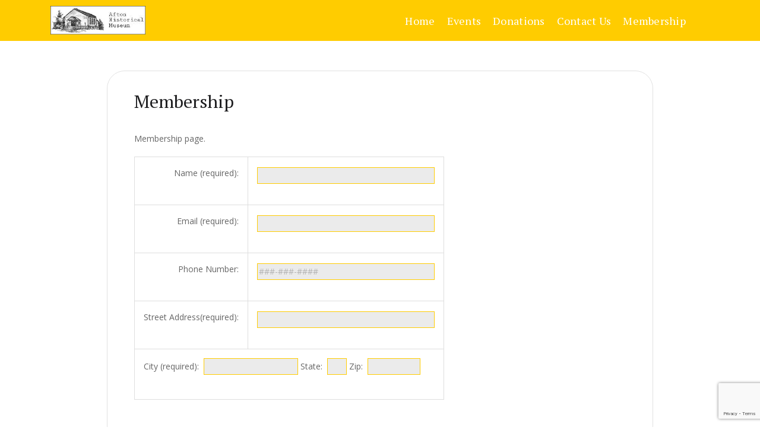

--- FILE ---
content_type: text/html; charset=UTF-8
request_url: https://aftonhistoricalmuseum.com/membership/
body_size: 47797
content:
<!DOCTYPE html>
<html lang="en-US" itemscope itemtype="http://schema.org/WebPage">
<head>
    <meta charset="UTF-8">
    <meta http-equiv="X-UA-Compatible" content="IE=edge">
    <meta name="viewport" content="width=device-width, initial-scale=1, maximum-scale=1">
    <link rel="profile" href="http://gmpg.org/xfn/11">
        <title>Membership &#8211; Afton Historical Musuem</title>
<meta name='robots' content='max-image-preview:large' />
<link rel='dns-prefetch' href='//js.stripe.com' />
<link rel='dns-prefetch' href='//fonts.googleapis.com' />
<link rel="alternate" type="application/rss+xml" title="Afton Historical Musuem &raquo; Feed" href="https://aftonhistoricalmuseum.com/feed/" />
<link rel="alternate" type="application/rss+xml" title="Afton Historical Musuem &raquo; Comments Feed" href="https://aftonhistoricalmuseum.com/comments/feed/" />
<link rel="alternate" title="oEmbed (JSON)" type="application/json+oembed" href="https://aftonhistoricalmuseum.com/wp-json/oembed/1.0/embed?url=https%3A%2F%2Faftonhistoricalmuseum.com%2Fmembership%2F" />
<link rel="alternate" title="oEmbed (XML)" type="text/xml+oembed" href="https://aftonhistoricalmuseum.com/wp-json/oembed/1.0/embed?url=https%3A%2F%2Faftonhistoricalmuseum.com%2Fmembership%2F&#038;format=xml" />
<style id='wp-img-auto-sizes-contain-inline-css' type='text/css'>
img:is([sizes=auto i],[sizes^="auto," i]){contain-intrinsic-size:3000px 1500px}
/*# sourceURL=wp-img-auto-sizes-contain-inline-css */
</style>
<style id='wp-emoji-styles-inline-css' type='text/css'>

	img.wp-smiley, img.emoji {
		display: inline !important;
		border: none !important;
		box-shadow: none !important;
		height: 1em !important;
		width: 1em !important;
		margin: 0 0.07em !important;
		vertical-align: -0.1em !important;
		background: none !important;
		padding: 0 !important;
	}
/*# sourceURL=wp-emoji-styles-inline-css */
</style>
<style id='wp-block-library-inline-css' type='text/css'>
:root{--wp-block-synced-color:#7a00df;--wp-block-synced-color--rgb:122,0,223;--wp-bound-block-color:var(--wp-block-synced-color);--wp-editor-canvas-background:#ddd;--wp-admin-theme-color:#007cba;--wp-admin-theme-color--rgb:0,124,186;--wp-admin-theme-color-darker-10:#006ba1;--wp-admin-theme-color-darker-10--rgb:0,107,160.5;--wp-admin-theme-color-darker-20:#005a87;--wp-admin-theme-color-darker-20--rgb:0,90,135;--wp-admin-border-width-focus:2px}@media (min-resolution:192dpi){:root{--wp-admin-border-width-focus:1.5px}}.wp-element-button{cursor:pointer}:root .has-very-light-gray-background-color{background-color:#eee}:root .has-very-dark-gray-background-color{background-color:#313131}:root .has-very-light-gray-color{color:#eee}:root .has-very-dark-gray-color{color:#313131}:root .has-vivid-green-cyan-to-vivid-cyan-blue-gradient-background{background:linear-gradient(135deg,#00d084,#0693e3)}:root .has-purple-crush-gradient-background{background:linear-gradient(135deg,#34e2e4,#4721fb 50%,#ab1dfe)}:root .has-hazy-dawn-gradient-background{background:linear-gradient(135deg,#faaca8,#dad0ec)}:root .has-subdued-olive-gradient-background{background:linear-gradient(135deg,#fafae1,#67a671)}:root .has-atomic-cream-gradient-background{background:linear-gradient(135deg,#fdd79a,#004a59)}:root .has-nightshade-gradient-background{background:linear-gradient(135deg,#330968,#31cdcf)}:root .has-midnight-gradient-background{background:linear-gradient(135deg,#020381,#2874fc)}:root{--wp--preset--font-size--normal:16px;--wp--preset--font-size--huge:42px}.has-regular-font-size{font-size:1em}.has-larger-font-size{font-size:2.625em}.has-normal-font-size{font-size:var(--wp--preset--font-size--normal)}.has-huge-font-size{font-size:var(--wp--preset--font-size--huge)}.has-text-align-center{text-align:center}.has-text-align-left{text-align:left}.has-text-align-right{text-align:right}.has-fit-text{white-space:nowrap!important}#end-resizable-editor-section{display:none}.aligncenter{clear:both}.items-justified-left{justify-content:flex-start}.items-justified-center{justify-content:center}.items-justified-right{justify-content:flex-end}.items-justified-space-between{justify-content:space-between}.screen-reader-text{border:0;clip-path:inset(50%);height:1px;margin:-1px;overflow:hidden;padding:0;position:absolute;width:1px;word-wrap:normal!important}.screen-reader-text:focus{background-color:#ddd;clip-path:none;color:#444;display:block;font-size:1em;height:auto;left:5px;line-height:normal;padding:15px 23px 14px;text-decoration:none;top:5px;width:auto;z-index:100000}html :where(.has-border-color){border-style:solid}html :where([style*=border-top-color]){border-top-style:solid}html :where([style*=border-right-color]){border-right-style:solid}html :where([style*=border-bottom-color]){border-bottom-style:solid}html :where([style*=border-left-color]){border-left-style:solid}html :where([style*=border-width]){border-style:solid}html :where([style*=border-top-width]){border-top-style:solid}html :where([style*=border-right-width]){border-right-style:solid}html :where([style*=border-bottom-width]){border-bottom-style:solid}html :where([style*=border-left-width]){border-left-style:solid}html :where(img[class*=wp-image-]){height:auto;max-width:100%}:where(figure){margin:0 0 1em}html :where(.is-position-sticky){--wp-admin--admin-bar--position-offset:var(--wp-admin--admin-bar--height,0px)}@media screen and (max-width:600px){html :where(.is-position-sticky){--wp-admin--admin-bar--position-offset:0px}}

/*# sourceURL=wp-block-library-inline-css */
</style><style id='wp-block-paragraph-inline-css' type='text/css'>
.is-small-text{font-size:.875em}.is-regular-text{font-size:1em}.is-large-text{font-size:2.25em}.is-larger-text{font-size:3em}.has-drop-cap:not(:focus):first-letter{float:left;font-size:8.4em;font-style:normal;font-weight:100;line-height:.68;margin:.05em .1em 0 0;text-transform:uppercase}body.rtl .has-drop-cap:not(:focus):first-letter{float:none;margin-left:.1em}p.has-drop-cap.has-background{overflow:hidden}:root :where(p.has-background){padding:1.25em 2.375em}:where(p.has-text-color:not(.has-link-color)) a{color:inherit}p.has-text-align-left[style*="writing-mode:vertical-lr"],p.has-text-align-right[style*="writing-mode:vertical-rl"]{rotate:180deg}
/*# sourceURL=https://aftonhistoricalmuseum.com/wp-includes/blocks/paragraph/style.min.css */
</style>
<style id='global-styles-inline-css' type='text/css'>
:root{--wp--preset--aspect-ratio--square: 1;--wp--preset--aspect-ratio--4-3: 4/3;--wp--preset--aspect-ratio--3-4: 3/4;--wp--preset--aspect-ratio--3-2: 3/2;--wp--preset--aspect-ratio--2-3: 2/3;--wp--preset--aspect-ratio--16-9: 16/9;--wp--preset--aspect-ratio--9-16: 9/16;--wp--preset--color--black: #000000;--wp--preset--color--cyan-bluish-gray: #abb8c3;--wp--preset--color--white: #ffffff;--wp--preset--color--pale-pink: #f78da7;--wp--preset--color--vivid-red: #cf2e2e;--wp--preset--color--luminous-vivid-orange: #ff6900;--wp--preset--color--luminous-vivid-amber: #fcb900;--wp--preset--color--light-green-cyan: #7bdcb5;--wp--preset--color--vivid-green-cyan: #00d084;--wp--preset--color--pale-cyan-blue: #8ed1fc;--wp--preset--color--vivid-cyan-blue: #0693e3;--wp--preset--color--vivid-purple: #9b51e0;--wp--preset--color--strong-blue: #0073aa;--wp--preset--color--lighter-blue: #229fd8;--wp--preset--color--very-light-gray: #eee;--wp--preset--color--very-dark-gray: #444;--wp--preset--gradient--vivid-cyan-blue-to-vivid-purple: linear-gradient(135deg,rgb(6,147,227) 0%,rgb(155,81,224) 100%);--wp--preset--gradient--light-green-cyan-to-vivid-green-cyan: linear-gradient(135deg,rgb(122,220,180) 0%,rgb(0,208,130) 100%);--wp--preset--gradient--luminous-vivid-amber-to-luminous-vivid-orange: linear-gradient(135deg,rgb(252,185,0) 0%,rgb(255,105,0) 100%);--wp--preset--gradient--luminous-vivid-orange-to-vivid-red: linear-gradient(135deg,rgb(255,105,0) 0%,rgb(207,46,46) 100%);--wp--preset--gradient--very-light-gray-to-cyan-bluish-gray: linear-gradient(135deg,rgb(238,238,238) 0%,rgb(169,184,195) 100%);--wp--preset--gradient--cool-to-warm-spectrum: linear-gradient(135deg,rgb(74,234,220) 0%,rgb(151,120,209) 20%,rgb(207,42,186) 40%,rgb(238,44,130) 60%,rgb(251,105,98) 80%,rgb(254,248,76) 100%);--wp--preset--gradient--blush-light-purple: linear-gradient(135deg,rgb(255,206,236) 0%,rgb(152,150,240) 100%);--wp--preset--gradient--blush-bordeaux: linear-gradient(135deg,rgb(254,205,165) 0%,rgb(254,45,45) 50%,rgb(107,0,62) 100%);--wp--preset--gradient--luminous-dusk: linear-gradient(135deg,rgb(255,203,112) 0%,rgb(199,81,192) 50%,rgb(65,88,208) 100%);--wp--preset--gradient--pale-ocean: linear-gradient(135deg,rgb(255,245,203) 0%,rgb(182,227,212) 50%,rgb(51,167,181) 100%);--wp--preset--gradient--electric-grass: linear-gradient(135deg,rgb(202,248,128) 0%,rgb(113,206,126) 100%);--wp--preset--gradient--midnight: linear-gradient(135deg,rgb(2,3,129) 0%,rgb(40,116,252) 100%);--wp--preset--font-size--small: 13px;--wp--preset--font-size--medium: 20px;--wp--preset--font-size--large: 36px;--wp--preset--font-size--x-large: 42px;--wp--preset--spacing--20: 0.44rem;--wp--preset--spacing--30: 0.67rem;--wp--preset--spacing--40: 1rem;--wp--preset--spacing--50: 1.5rem;--wp--preset--spacing--60: 2.25rem;--wp--preset--spacing--70: 3.38rem;--wp--preset--spacing--80: 5.06rem;--wp--preset--shadow--natural: 6px 6px 9px rgba(0, 0, 0, 0.2);--wp--preset--shadow--deep: 12px 12px 50px rgba(0, 0, 0, 0.4);--wp--preset--shadow--sharp: 6px 6px 0px rgba(0, 0, 0, 0.2);--wp--preset--shadow--outlined: 6px 6px 0px -3px rgb(255, 255, 255), 6px 6px rgb(0, 0, 0);--wp--preset--shadow--crisp: 6px 6px 0px rgb(0, 0, 0);}:where(.is-layout-flex){gap: 0.5em;}:where(.is-layout-grid){gap: 0.5em;}body .is-layout-flex{display: flex;}.is-layout-flex{flex-wrap: wrap;align-items: center;}.is-layout-flex > :is(*, div){margin: 0;}body .is-layout-grid{display: grid;}.is-layout-grid > :is(*, div){margin: 0;}:where(.wp-block-columns.is-layout-flex){gap: 2em;}:where(.wp-block-columns.is-layout-grid){gap: 2em;}:where(.wp-block-post-template.is-layout-flex){gap: 1.25em;}:where(.wp-block-post-template.is-layout-grid){gap: 1.25em;}.has-black-color{color: var(--wp--preset--color--black) !important;}.has-cyan-bluish-gray-color{color: var(--wp--preset--color--cyan-bluish-gray) !important;}.has-white-color{color: var(--wp--preset--color--white) !important;}.has-pale-pink-color{color: var(--wp--preset--color--pale-pink) !important;}.has-vivid-red-color{color: var(--wp--preset--color--vivid-red) !important;}.has-luminous-vivid-orange-color{color: var(--wp--preset--color--luminous-vivid-orange) !important;}.has-luminous-vivid-amber-color{color: var(--wp--preset--color--luminous-vivid-amber) !important;}.has-light-green-cyan-color{color: var(--wp--preset--color--light-green-cyan) !important;}.has-vivid-green-cyan-color{color: var(--wp--preset--color--vivid-green-cyan) !important;}.has-pale-cyan-blue-color{color: var(--wp--preset--color--pale-cyan-blue) !important;}.has-vivid-cyan-blue-color{color: var(--wp--preset--color--vivid-cyan-blue) !important;}.has-vivid-purple-color{color: var(--wp--preset--color--vivid-purple) !important;}.has-black-background-color{background-color: var(--wp--preset--color--black) !important;}.has-cyan-bluish-gray-background-color{background-color: var(--wp--preset--color--cyan-bluish-gray) !important;}.has-white-background-color{background-color: var(--wp--preset--color--white) !important;}.has-pale-pink-background-color{background-color: var(--wp--preset--color--pale-pink) !important;}.has-vivid-red-background-color{background-color: var(--wp--preset--color--vivid-red) !important;}.has-luminous-vivid-orange-background-color{background-color: var(--wp--preset--color--luminous-vivid-orange) !important;}.has-luminous-vivid-amber-background-color{background-color: var(--wp--preset--color--luminous-vivid-amber) !important;}.has-light-green-cyan-background-color{background-color: var(--wp--preset--color--light-green-cyan) !important;}.has-vivid-green-cyan-background-color{background-color: var(--wp--preset--color--vivid-green-cyan) !important;}.has-pale-cyan-blue-background-color{background-color: var(--wp--preset--color--pale-cyan-blue) !important;}.has-vivid-cyan-blue-background-color{background-color: var(--wp--preset--color--vivid-cyan-blue) !important;}.has-vivid-purple-background-color{background-color: var(--wp--preset--color--vivid-purple) !important;}.has-black-border-color{border-color: var(--wp--preset--color--black) !important;}.has-cyan-bluish-gray-border-color{border-color: var(--wp--preset--color--cyan-bluish-gray) !important;}.has-white-border-color{border-color: var(--wp--preset--color--white) !important;}.has-pale-pink-border-color{border-color: var(--wp--preset--color--pale-pink) !important;}.has-vivid-red-border-color{border-color: var(--wp--preset--color--vivid-red) !important;}.has-luminous-vivid-orange-border-color{border-color: var(--wp--preset--color--luminous-vivid-orange) !important;}.has-luminous-vivid-amber-border-color{border-color: var(--wp--preset--color--luminous-vivid-amber) !important;}.has-light-green-cyan-border-color{border-color: var(--wp--preset--color--light-green-cyan) !important;}.has-vivid-green-cyan-border-color{border-color: var(--wp--preset--color--vivid-green-cyan) !important;}.has-pale-cyan-blue-border-color{border-color: var(--wp--preset--color--pale-cyan-blue) !important;}.has-vivid-cyan-blue-border-color{border-color: var(--wp--preset--color--vivid-cyan-blue) !important;}.has-vivid-purple-border-color{border-color: var(--wp--preset--color--vivid-purple) !important;}.has-vivid-cyan-blue-to-vivid-purple-gradient-background{background: var(--wp--preset--gradient--vivid-cyan-blue-to-vivid-purple) !important;}.has-light-green-cyan-to-vivid-green-cyan-gradient-background{background: var(--wp--preset--gradient--light-green-cyan-to-vivid-green-cyan) !important;}.has-luminous-vivid-amber-to-luminous-vivid-orange-gradient-background{background: var(--wp--preset--gradient--luminous-vivid-amber-to-luminous-vivid-orange) !important;}.has-luminous-vivid-orange-to-vivid-red-gradient-background{background: var(--wp--preset--gradient--luminous-vivid-orange-to-vivid-red) !important;}.has-very-light-gray-to-cyan-bluish-gray-gradient-background{background: var(--wp--preset--gradient--very-light-gray-to-cyan-bluish-gray) !important;}.has-cool-to-warm-spectrum-gradient-background{background: var(--wp--preset--gradient--cool-to-warm-spectrum) !important;}.has-blush-light-purple-gradient-background{background: var(--wp--preset--gradient--blush-light-purple) !important;}.has-blush-bordeaux-gradient-background{background: var(--wp--preset--gradient--blush-bordeaux) !important;}.has-luminous-dusk-gradient-background{background: var(--wp--preset--gradient--luminous-dusk) !important;}.has-pale-ocean-gradient-background{background: var(--wp--preset--gradient--pale-ocean) !important;}.has-electric-grass-gradient-background{background: var(--wp--preset--gradient--electric-grass) !important;}.has-midnight-gradient-background{background: var(--wp--preset--gradient--midnight) !important;}.has-small-font-size{font-size: var(--wp--preset--font-size--small) !important;}.has-medium-font-size{font-size: var(--wp--preset--font-size--medium) !important;}.has-large-font-size{font-size: var(--wp--preset--font-size--large) !important;}.has-x-large-font-size{font-size: var(--wp--preset--font-size--x-large) !important;}
/*# sourceURL=global-styles-inline-css */
</style>

<style id='classic-theme-styles-inline-css' type='text/css'>
/*! This file is auto-generated */
.wp-block-button__link{color:#fff;background-color:#32373c;border-radius:9999px;box-shadow:none;text-decoration:none;padding:calc(.667em + 2px) calc(1.333em + 2px);font-size:1.125em}.wp-block-file__button{background:#32373c;color:#fff;text-decoration:none}
/*# sourceURL=/wp-includes/css/classic-themes.min.css */
</style>
<link rel='stylesheet' id='contact-form-7-css' href='https://aftonhistoricalmuseum.com/wp-content/plugins/contact-form-7/includes/css/styles.css?ver=6.1.4' type='text/css' media='all' />
<link rel='stylesheet' id='wpedon-css' href='https://aftonhistoricalmuseum.com/wp-content/plugins/easy-paypal-donation/assets/css/wpedon.css?ver=1.5.3' type='text/css' media='all' />
<link rel='stylesheet' id='bootstrap-css' href='https://aftonhistoricalmuseum.com/wp-content/themes/navolio-light/assets/css/bootstrap.min.css?ver=6.9' type='text/css' media='all' />
<link rel='stylesheet' id='fontawesome-css' href='https://aftonhistoricalmuseum.com/wp-content/themes/navolio-light/assets/css/fontawesome.min.css?ver=6.9' type='text/css' media='all' />
<link rel='stylesheet' id='magnific-popup-css' href='https://aftonhistoricalmuseum.com/wp-content/themes/navolio-light/assets/css/magnific-popup.css?ver=6.9' type='text/css' media='all' />
<link rel='stylesheet' id='owl-carousel-css' href='https://aftonhistoricalmuseum.com/wp-content/themes/navolio-light/assets/css/owl.carousel.min.css?ver=6.9' type='text/css' media='all' />
<link rel='stylesheet' id='swiper-css' href='https://aftonhistoricalmuseum.com/wp-content/themes/navolio-light/assets/css/swiper.min.css?ver=6.9' type='text/css' media='all' />
<link rel='stylesheet' id='navolio-light-icon-css' href='https://aftonhistoricalmuseum.com/wp-content/themes/navolio-light/assets/css/navolio-light-icon.css?ver=6.9' type='text/css' media='all' />
<link rel='stylesheet' id='navolio-light-style-css' href='https://aftonhistoricalmuseum.com/wp-content/themes/navolio-light/assets/css/style.css?ver=6.9' type='text/css' media='all' />
<link rel='stylesheet' id='navolio-light-main-style-css' href='https://aftonhistoricalmuseum.com/wp-content/themes/navolio-light/style.css?ver=6.9' type='text/css' media='all' />
<style id='navolio-light-main-style-inline-css' type='text/css'>
            ::selection {background: #e53632 none repeat scroll 0 0; } *::-moz-selection {background: #e53632 none repeat scroll 0 0; } a:hover, a:focus, a:active {color: #e53632; } label a {color: #e53632; } .top-nav-collapse.navbar-default .navbar-nav > li > a:hover, .navbar-default .navbar-nav > li.active > a, .navbar-default .navbar-nav > li.active > a:focus, .navbar-default .navbar-nav > li.active > a:hover { color: #e53632 !important; } .pagination>.active>a, .pagination>.active>a:focus, .pagination>.active>a:hover, .pagination>.active>span, .pagination>.active>span:focus, .pagination>.active>span:hover {background-color: #e53632; border-color: #e53632;} .blog-item .blog-content .post-meta a { color: #e53632 } .blog-item.sticky {border-bottom-color: #e53632} .signle-post-content .entry-content a { color: #e53632 } .signle-post-content .entry-tag a {background: #e53632 } .post-password-form input[type="submit"] {background: #e53632} .comments .single-comment-content .single-comment-content-head a.comment-reply-link {color: rgba(229,54,50,0.8)} .btn-dark, .comment-navigation a {background: rgba(229,54,50,0.8)} .btn-dark:hover, .btn-dark:active, .btn-dark:focus, .btn-dark:active:focus, .btn-dark.active.focus, .btn-dark.active:focus, .btn-dark.focus, .btn-dark:active:focus, .btn-dark:focus { color: rgba(229,54,50,0.8); border-color: rgba(229,54,50,0.8); } .single-comment-content a {color: rgba(229,54,50,0.8)} .comment-respond .logged-in-as a {color: rgba(229,54,50,0.8)} .searchform .btn {background: rgba(229,54,50,0.8)} .widget_calendar a, .widget a:hover {color: rgba(229,54,50,0.8)} .bg-blue-violet {background: #e53632} .pagination-block .pagination li.active a {background: #e53632} .blog-sidebar-content .widget-title:before {background: #e53632} .woocommerce nav.woocommerce-pagination ul li > span.current, .woocommerce-single-content .woocommerce-tabs ul.tabs li.active a {background: #e53632} .woocommerce span.onsale {background-color: #e53632} .woocommerce-single-content .single_add_to_cart_button {background: #e53632 !important;} .contact-sticky-button {background: #e53632} .blog-page-content:not(.blog-single-page) .more-link:hover { background: #e53632; border-color: #e53632 } .blog-page-content .post-meta-content:after { background: #e53632 } .blog-page-content .post-meta-content { color: #e53632 } blockquote { border-left-color: #e53632 } .tagcloud a:hover, .single-post-footer .entry-tag a:hover {  background: #e53632; border-color: #e53632 } .comment-reply-link {color: #e53632; } .comment-reply-link:hover { background: #e53632; border-color: #e53632; }
                            .other-branding-text .site-branding-text .site-description {color: #cacaca} .other-branding-text .navbar-nav > li > a {color: #ffffff} @media only screen and (max-width: 767px) { .other-branding-text .site-branding-text .site-title, .home-branding-text .site-branding-text .site-title {color: #191919}}
                            .navigation .mainmenu > li > a {color: #ffffff} .top-nav-collapse .site-title { color: #191919 !important; } .top-nav-collapse .site-description { color: #cccccc !important;} .site-branding-text .site-title {color: #000000} footer {background: #191d21; color: #7f7f7f  } footer h1, footer h2, footer h3, footer h4, footer h5, footer h6 {color: #ffffff} footer a {color: #7f7f7f} @media only screen and (min-width: 992px) {.mainmenu .sub-menu, .mainmenu .sub-menu .sub-menu, .mainmenu .sub-menu .sub-menu .sub-menu {background: #232323  } .mainmenu .sub-menu li a {color: #f7f7f7}}
                        .blog-page-home { background-image: url(); } .blog-page-home.banner-post {height: 648px;} .site-footer {background: #191d21; color: #dedede;  } .site-footer a {color: #ffffff;}
                        
            
                        .blog-page-block {padding-top:90px;padding-bottom:90px;}@media (max-width: 768px){.blog-page-block {padding-top:90px;padding-bottom:90px;}}@media (max-width: 480px){.blog-page-block{padding-top:175px;padding-bottom:135px;}}.site-header .site-logo {padding-top:20px;padding-bottom:5px;}@media (max-width: 768px){ .site-header .site-logo {padding-top:20px;padding-bottom:20px;}}@media (max-width: 480px){ .site-header .site-logo {padding-top:20px;padding-bottom:20px;}}                                
body {font-family: Open Sans; color: #666666; }h1, h2, h3, h4, h5, h6 { font-family: PT Serif; color: #1d1d1f;}body { font-size: 14px;}.navigation .mainmenu > li > a { font-size: 15px;}blockquote { font-size: 18px;}.post-meta-content, .blog-page-content:not(.blog-single-page) .more-link, button, .btn, .navigation .mainmenu > li > a { font-family: PT Serif}.post .entry-title { font-size: 26px;}h1 { font-size: 36px;}h2 { font-size: 30px;}h3 { font-size: 24px;}h4 { font-size: 18px;}h5 { font-size: 14px;}h6 { font-size: 12px;}.site-branding-text .site-title { font-family: PT Serif; font-size: 25px;}.site-branding-text .site-description { color: #666666;}
/*# sourceURL=navolio-light-main-style-inline-css */
</style>
<link rel='stylesheet' id='navolio-light-google-font-open-sans-css' href='https://fonts.googleapis.com/css?family=Open+Sans%3A300%2C400%2C500%2C700%2C800&#038;subset=latin&#038;ver=6.9' type='text/css' media='all' />
<link rel='stylesheet' id='navolio-light-google-font-pt-serif-css' href='https://fonts.googleapis.com/css?family=PT+Serif%3A300%2C400%2C500%2C700%2C800&#038;subset=latin&#038;ver=6.9' type='text/css' media='all' />
<!--n2css--><!--n2js--><script type="text/javascript" src="https://aftonhistoricalmuseum.com/wp-includes/js/jquery/jquery.min.js?ver=3.7.1" id="jquery-core-js"></script>
<script type="text/javascript" src="https://aftonhistoricalmuseum.com/wp-includes/js/jquery/jquery-migrate.min.js?ver=3.4.1" id="jquery-migrate-js"></script>
<script type="text/javascript" src="https://aftonhistoricalmuseum.com/wp-content/themes/navolio-light/assets/js/modernizr.min.js?ver=6.9" id="modernizr-js"></script>
<link rel="https://api.w.org/" href="https://aftonhistoricalmuseum.com/wp-json/" /><link rel="alternate" title="JSON" type="application/json" href="https://aftonhistoricalmuseum.com/wp-json/wp/v2/pages/154" /><link rel="EditURI" type="application/rsd+xml" title="RSD" href="https://aftonhistoricalmuseum.com/xmlrpc.php?rsd" />
<meta name="generator" content="WordPress 6.9" />
<link rel="canonical" href="https://aftonhistoricalmuseum.com/membership/" />
<link rel='shortlink' href='https://aftonhistoricalmuseum.com/?p=154' />
<!-- start Simple Custom CSS and JS -->
<style type="text/css">
/* Add your CSS code here.

For example:
.example {
    color: red;
}

For brushing up on your CSS knowledge, check out http://www.w3schools.com/css/css_syntax.asp

End of comment */ 

.site-footer {
    background: #ffcc00;
    color: #ffffff;
}
  .site-header {
    background: #ffcc00;
    font-size:15px;
}
.blog-page-block {padding-top:50px;padding-bottom:50px;}
	@media (max-width: 768px){
  		.blog-page-block {padding-top:50px;padding-bottom:50px;}}
	@media (max-width: 480px){
      	.blog-page-block{padding-top:175px;padding-bottom:135px;}}

.site-header .site-logo {padding-top:10px;padding-bottom:10px;}
	@media (max-width: 768px){
      	.site-header .site-logo {padding-top:10px;padding-bottom:10px;}}
	@media (max-width: 480px){ .site-header .site-logo {padding-top:20px;padding-bottom:20px;}}

.pd-t-45 {
    padding-top: 20px;
	/*position: fixed;*/
  	bottom: 0px;
}
.pd-b-30 {
    padding-bottom: 10px;
}
.navigation .mainmenu > li > a {
    display: block;
  padding: 10px 10px;
font-size:18px;}
  
.header-ver-one {
    padding-bottom: 1px;
}

#mec_search_form_105 {
display:none;
}
input[type="text"],
input[type="email"],
textarea
{
    background-color: #ebebeb;
    color: #000;
    border: 1px solid #ffcc00;
}
/*.copyright-text:after {
  content: 'Facebook'}*/
</style>
<!-- end Simple Custom CSS and JS -->
<link rel="icon" href="https://aftonhistoricalmuseum.com/wp-content/uploads/2019/12/cropped-AHM_SquareLogo-32x32.jpg" sizes="32x32" />
<link rel="icon" href="https://aftonhistoricalmuseum.com/wp-content/uploads/2019/12/cropped-AHM_SquareLogo-192x192.jpg" sizes="192x192" />
<link rel="apple-touch-icon" href="https://aftonhistoricalmuseum.com/wp-content/uploads/2019/12/cropped-AHM_SquareLogo-180x180.jpg" />
<meta name="msapplication-TileImage" content="https://aftonhistoricalmuseum.com/wp-content/uploads/2019/12/cropped-AHM_SquareLogo-270x270.jpg" />
</head>
<body class="wp-singular page-template-default page page-id-154 wp-custom-logo wp-theme-navolio-light">


<a class="skip-link screen-reader-text" href="#content">Skip to content</a>

<!-- Header
================================================== --> 
<header class="site-header  header-bg" id="site-header" role="banner">
        
    <div class="header-ver-one">
        <div class="container">
            <div class="row">
                <div class="col-8 col-sm-6 col-lg-2 col-xl-2">
                    <div class="header-left">                    
                        <div class="site-logo main-logo">
                            <a href="https://aftonhistoricalmuseum.com/" class="custom-logo-link" rel="home"><img width="250" height="75" src="https://aftonhistoricalmuseum.com/wp-content/uploads/2019/12/AftonHistoricalSocietyLOGO_withText.jpg" class="custom-logo" alt="Afton Historical Musuem" decoding="async" /></a>                        </div><!-- /.site-logo -->
                        <div class="site-logo sticky-logo">
                                                                <div class="site-branding-text">
                                        <h1 class="site-title"><a href="https://aftonhistoricalmuseum.com/" rel="home">Afton Historical Musuem</a></h1>

                                                                            </div><!-- .site-branding-text -->
                                                                                        </div><!-- /.site-logo -->
                    </div><!-- /.header-left -->
                </div><!-- /.col-md-6 -->

                <div class="col-4 col-sm-6 col-lg-10 col-xl-10">
                    <div class="header-right header-one-right">
                        <nav class="social-nav float-right mrt-35 mrl-30">
                            <ul class="social-item">
                                                            </ul>
                        </nav><!-- /.social-nav -->  

                        <a href="#" class="hamburger-btn-wrap mrt-15">
                            <div class="hamburger-btn">
                                <span class="hamburger-content"></span>    
                            </div>
                        </a>   

                        <nav class="navigation float-right mrt-15">
                            <!-- Main Menu -->
                            <div class="menu-wrapper">
                                <div class="menu-content">
                                    <ul class="mainmenu" role="navigation"><li id="menu-item-18" class="menu-item menu-item-type-custom menu-item-object-custom menu-item-home menu-item-18"><a href="http://aftonhistoricalmuseum.com/">Home</a></li>
<li id="menu-item-20" class="menu-item menu-item-type-post_type menu-item-object-page menu-item-20"><a href="https://aftonhistoricalmuseum.com/newsletter/">Events</a></li>
<li id="menu-item-123" class="menu-item menu-item-type-post_type menu-item-object-page menu-item-123"><a href="https://aftonhistoricalmuseum.com/donate/">Donations</a></li>
<li id="menu-item-21" class="menu-item menu-item-type-post_type menu-item-object-page menu-item-21"><a href="https://aftonhistoricalmuseum.com/contact/">Contact Us</a></li>
<li id="menu-item-156" class="menu-item menu-item-type-post_type menu-item-object-page current-menu-item page_item page-item-154 current_page_item menu-item-156"><a href="https://aftonhistoricalmuseum.com/membership/" aria-current="page">Membership</a></li>
</ul> 
                                </div> <!-- /.hours-content-->
                            </div><!-- /.menu-wrapper --> 
                        </nav><!-- /.site-navigation -->
                    </div><!-- /.header-right -->
                </div><!-- /.col-xl-6 -->
            </div><!-- /.row -->
        </div><!-- /.container -->
    </div> <!-- /.header-ver-one -->
</header><!-- /.site-header -->    <!-- Blog Block
    ================================================== -->
    <section class="blog-page-block content-area-main pd-t-195 pd-b-135" role="main" id="content">
        <div class="container blog-container">
            <div class="row">
                                <div class="col-md-10 full-content">
                    <div class="blog-page-content blog-single-page site-single-post">
                        <article id="post-154" class=" post post-154 page type-page status-publish hentry" >
                            
                            <div class="entry-content"> 
                                <h2 class="entry-title">Membership</h2> 
                                
<p>Membership page.</p>



<div class="wpcf7 no-js" id="wpcf7-f157-p154-o1" lang="en-US" dir="ltr" data-wpcf7-id="157">
<div class="screen-reader-response"><p role="status" aria-live="polite" aria-atomic="true"></p> <ul></ul></div>
<form action="/membership/#wpcf7-f157-p154-o1" method="post" class="wpcf7-form init" aria-label="Contact form" novalidate="novalidate" data-status="init">
<fieldset class="hidden-fields-container"><input type="hidden" name="_wpcf7" value="157" /><input type="hidden" name="_wpcf7_version" value="6.1.4" /><input type="hidden" name="_wpcf7_locale" value="en_US" /><input type="hidden" name="_wpcf7_unit_tag" value="wpcf7-f157-p154-o1" /><input type="hidden" name="_wpcf7_container_post" value="154" /><input type="hidden" name="_wpcf7_posted_data_hash" value="" /><input type="hidden" name="_wpcf7_recaptcha_response" value="" />
</fieldset>
<table border="none">
	<tr>
		<td align="right">
			<p><label>Name (required):</label>
			</p>
		</td>
		<td align="left">
			<p><span class="wpcf7-form-control-wrap" data-name="your-name"><input size="40" maxlength="400" class="wpcf7-form-control wpcf7-text wpcf7-validates-as-required" aria-required="true" aria-invalid="false" value="" type="text" name="your-name" /></span>
			</p>
		</td>
	</tr>
	<tr>
		<td align="right">
			<p><label>Email (required):</label>
			</p>
		</td>
		<td align="left">
			<p><span class="wpcf7-form-control-wrap" data-name="your-email"><input size="40" maxlength="400" class="wpcf7-form-control wpcf7-email wpcf7-validates-as-required wpcf7-text wpcf7-validates-as-email" aria-required="true" aria-invalid="false" value="" type="email" name="your-email" /></span>
			</p>
		</td>
	</tr>
	<tr>
		<td align="right">
			<p><label>Phone Number:</label>
			</p>
		</td>
		<td align="left">
			<p><span class="wpcf7-form-control-wrap" data-name="PhoneNumber"><input size="40" maxlength="400" class="wpcf7-form-control wpcf7-text" aria-invalid="false" placeholder="###-###-####" value="" type="text" name="PhoneNumber" /></span>
			</p>
		</td>
	</tr>
	<tr>
		<td align="right">
			<p><label>Street Address(required):</label>
			</p>
		</td>
		<td align="left">
			<p><span class="wpcf7-form-control-wrap" data-name="StreetAddress"><input size="40" maxlength="400" class="wpcf7-form-control wpcf7-text wpcf7-validates-as-required" aria-required="true" aria-invalid="false" value="" type="text" name="StreetAddress" /></span>
			</p>
		</td>
	</tr>
	<tr>
		<td colspan="2" align="left">
			<p><label>City (required):&nbsp;&nbsp;<span class="wpcf7-form-control-wrap" data-name="City"><input size="20" maxlength="400" class="wpcf7-form-control wpcf7-text wpcf7-validates-as-required" aria-required="true" aria-invalid="false" value="" type="text" name="City" /></span></label>&nbsp;<label>State:&nbsp;&nbsp;<span class="wpcf7-form-control-wrap" data-name="State"><input size="2" maxlength="400" class="wpcf7-form-control wpcf7-text wpcf7-validates-as-required" aria-required="true" aria-invalid="false" value="" type="text" name="State" /></span></label>&nbsp;<label>Zip:&nbsp;&nbsp;<span class="wpcf7-form-control-wrap" data-name="Zip"><input size="10" maxlength="400" class="wpcf7-form-control wpcf7-text wpcf7-validates-as-required" aria-required="true" aria-invalid="false" value="" type="text" name="Zip" /></span></label>
			</p>
		</td>
	</tr>
</table>
<p>&nbsp;
</p>
<p><input class="wpcf7-form-control wpcf7-submit has-spinner" type="submit" value="Send" />
</p><p style="display: none !important;" class="akismet-fields-container" data-prefix="_wpcf7_ak_"><label>&#916;<textarea name="_wpcf7_ak_hp_textarea" cols="45" rows="8" maxlength="100"></textarea></label><input type="hidden" id="ak_js_1" name="_wpcf7_ak_js" value="89"/><script>document.getElementById( "ak_js_1" ).setAttribute( "value", ( new Date() ).getTime() );</script></p><div class="wpcf7-response-output" aria-hidden="true"></div>
</form>
</div>



<style>
        .wpedon-container .wpedon-select,
        .wpedon-container .wpedon-input {
            width: 86px;
            min-width: 86px;
            max-width: 86px;
        }
    </style><div class='wpedon-container wpedon-align-left'>
		<script>
		jQuery(document).ready(function(){
			jQuery('#dd_29f5ca0b5509929ea072f11e514716b1').on('change', function() {
			  jQuery('#amount_29f5ca0b5509929ea072f11e514716b1').val(this.value);
              jQuery('#price_29f5ca0b5509929ea072f11e514716b1').val(this.value);
			});
		});
		</script>
		<br /><label style='font-size:11pt !important;'>Membership Level</label><br /><select class='wpedon-select' name='dd_29f5ca0b5509929ea072f11e514716b1' id='dd_29f5ca0b5509929ea072f11e514716b1'><option value='25.00'>Single ($25)</option><option value='40.00'>Family ($40)</option><option value='20.00'>Single Senior ($20)</option><option value='30.00'>Family Senior ($30)</option><option value='50.00'>Corporate ($50)</option></select><br /><br /><form target='_blank' action='https://www.paypal.com/cgi-bin/webscr' method='post' class='wpedon-form'><input type='hidden' name='cmd' value='_donations' /><input type='hidden' name='business' value='info@aftonhistoricalmuseum.com' /><input type='hidden' name='currency_code' value='USD' /><input type='hidden' name='notify_url' value='https://aftonhistoricalmuseum.com/wp-admin/admin-post.php?action=add_wpedon_button_ipn'><input type='hidden' name='lc' value='en_US'><input type='hidden' name='bn' value='WPPlugin_SP'><input type='hidden' name='return' value='https://aftonhistoricalmuseum.com' /><input type='hidden' name='cancel_return' value='https://aftonhistoricalmuseum.com/membership/' /><input class='wpedon_paypalbuttonimage' type='image' src='https://www.paypal.com/en_US/i/btn/btn_donate_SM.gif' border='0' name='submit' alt='Make your payments with PayPal. It is free, secure, effective.' style='border: none;'><img alt='' border='0' style='border:none;display:none;' src='https://www.paypal.com/en_US/i/scr/pixel.gif' width='1' height='1'><input type='hidden' name='amount' id='amount_29f5ca0b5509929ea072f11e514716b1' value='25.00' /><input type='hidden' name='price' id='price_29f5ca0b5509929ea072f11e514716b1' value='25.00' /><input type='hidden' name='item_number' value='' /><input type='hidden' name='item_name' value='Afton Historical Museum Memberships' /><input type='hidden' name='name' value='Afton Historical Museum Memberships' /><input type='hidden' name='custom' value='176'><input type='hidden' name='no_shipping' value='1'><input type='hidden' name='no_note' value='1'><input type='hidden' name='currency_code' value='USD'></form></div>
                            </div><!-- /.entry-content -->
                        </article><!-- /.post -->

                    </div><!-- /.blog-page-content -->
                    
                    <div class="page-comments-area">             
                                            </div><!--  /.page-comments-area -->
                </div><!-- /.col-md-9 full-content -->
                            </div><!-- /.row -->
        </div><!-- /.container -->
    </section><!-- /.blog-block -->
  
<!-- Footer
================================================== -->
<footer class="site-footer bg-blue-violet bd-t-white-20 pd-t-45 pd-b-30" id="footer" role="contentinfo">
    <div class="footer-copyright text-center">
        <div class="container">
            <div class="row">
                <div class="col-md-12">
                    <p class="copyright-text">Afton Historical Museum - A Non-Profit Organization<br /><a href="https://www.facebook.com/Afton-Historical-Society-125464887478531/" target="_blank"><img src="http://aftonhistoricalmuseum.com/wp-content/uploads/2019/12/f_logo_RGB-Blue_72-e1576808717800.png" width="50px"></a></p> 
                </div><!--  /.col-md-6 -->
            </div><!--  /.row -->
        </div><!--  /.container -->
    </div><!--  /.footer-copyright -->
</footer><!--  /.site-footer --><script type="speculationrules">
{"prefetch":[{"source":"document","where":{"and":[{"href_matches":"/*"},{"not":{"href_matches":["/wp-*.php","/wp-admin/*","/wp-content/uploads/*","/wp-content/*","/wp-content/plugins/*","/wp-content/themes/navolio-light/*","/*\\?(.+)"]}},{"not":{"selector_matches":"a[rel~=\"nofollow\"]"}},{"not":{"selector_matches":".no-prefetch, .no-prefetch a"}}]},"eagerness":"conservative"}]}
</script>
    <script>
    /(trident|msie)/i.test(navigator.userAgent)&&document.getElementById&&window.addEventListener&&window.addEventListener("hashchange",function(){var t,e=location.hash.substring(1);/^[A-z0-9_-]+$/.test(e)&&(t=document.getElementById(e))&&(/^(?:a|select|input|button|textarea)$/i.test(t.tagName)||(t.tabIndex=-1),t.focus())},!1);
    </script>
    <script type="text/javascript" src="https://aftonhistoricalmuseum.com/wp-includes/js/dist/hooks.min.js?ver=dd5603f07f9220ed27f1" id="wp-hooks-js"></script>
<script type="text/javascript" src="https://aftonhistoricalmuseum.com/wp-includes/js/dist/i18n.min.js?ver=c26c3dc7bed366793375" id="wp-i18n-js"></script>
<script type="text/javascript" id="wp-i18n-js-after">
/* <![CDATA[ */
wp.i18n.setLocaleData( { 'text direction\u0004ltr': [ 'ltr' ] } );
//# sourceURL=wp-i18n-js-after
/* ]]> */
</script>
<script type="text/javascript" src="https://aftonhistoricalmuseum.com/wp-content/plugins/contact-form-7/includes/swv/js/index.js?ver=6.1.4" id="swv-js"></script>
<script type="text/javascript" id="contact-form-7-js-before">
/* <![CDATA[ */
var wpcf7 = {
    "api": {
        "root": "https:\/\/aftonhistoricalmuseum.com\/wp-json\/",
        "namespace": "contact-form-7\/v1"
    }
};
//# sourceURL=contact-form-7-js-before
/* ]]> */
</script>
<script type="text/javascript" src="https://aftonhistoricalmuseum.com/wp-content/plugins/contact-form-7/includes/js/index.js?ver=6.1.4" id="contact-form-7-js"></script>
<script type="text/javascript" src="https://js.stripe.com/v3/" id="stripe-js-js"></script>
<script type="text/javascript" id="wpedon-js-extra">
/* <![CDATA[ */
var wpedon = {"ajaxUrl":"https://aftonhistoricalmuseum.com/wp-admin/admin-ajax.php","nonce":"6df364c015","opens":"2","cancel":"https://aftonhistoricalmuseum.com/membership/","return":"https://aftonhistoricalmuseum.com"};
//# sourceURL=wpedon-js-extra
/* ]]> */
</script>
<script type="text/javascript" src="https://aftonhistoricalmuseum.com/wp-content/plugins/easy-paypal-donation/assets/js/wpedon.js?ver=1.5.3" id="wpedon-js"></script>
<script type="text/javascript" src="https://aftonhistoricalmuseum.com/wp-content/themes/navolio-light/assets/js/popper.min.js?ver=6.9" id="popper-js"></script>
<script type="text/javascript" src="https://aftonhistoricalmuseum.com/wp-content/themes/navolio-light/assets/js/bootstrap.min.js?ver=6.9" id="bootstrap-js"></script>
<script type="text/javascript" src="https://aftonhistoricalmuseum.com/wp-content/themes/navolio-light/assets/js/owl.carousel.min.js?ver=6.9" id="owl-carousel-js"></script>
<script type="text/javascript" src="https://aftonhistoricalmuseum.com/wp-content/themes/navolio-light/assets/js/isotope.pkgd.min.js?ver=6.9" id="isotope-js"></script>
<script type="text/javascript" src="https://aftonhistoricalmuseum.com/wp-content/themes/navolio-light/assets/js/jquery.fitvids.js?ver=6.9" id="fitvids-js"></script>
<script type="text/javascript" src="https://aftonhistoricalmuseum.com/wp-content/themes/navolio-light/assets/js/jquery.magnific-popup.min.js?ver=6.9" id="magnific-popup-js"></script>
<script type="text/javascript" src="https://aftonhistoricalmuseum.com/wp-content/themes/navolio-light/assets/js/swiper.min.js?ver=6.9" id="swiper-js"></script>
<script type="text/javascript" id="navolio-light-main-js-extra">
/* <![CDATA[ */
var navolioLight = {"ajaxurl":"https://aftonhistoricalmuseum.com/wp-admin/admin-ajax.php","scroll_top":null,"sticky_contact":null,"sticky_contact_url":"#"};
//# sourceURL=navolio-light-main-js-extra
/* ]]> */
</script>
<script type="text/javascript" src="https://aftonhistoricalmuseum.com/wp-content/themes/navolio-light/assets/js/main.js?ver=6.9" id="navolio-light-main-js"></script>
<script type="text/javascript" src="https://aftonhistoricalmuseum.com/wp-includes/js/imagesloaded.min.js?ver=5.0.0" id="imagesloaded-js"></script>
<script type="text/javascript" src="https://aftonhistoricalmuseum.com/wp-includes/js/masonry.min.js?ver=4.2.2" id="masonry-js"></script>
<script type="text/javascript" src="https://www.google.com/recaptcha/api.js?render=6LcpIcsUAAAAAEYs64BhIIzTVo8QIYEZKx7m9xES&amp;ver=3.0" id="google-recaptcha-js"></script>
<script type="text/javascript" src="https://aftonhistoricalmuseum.com/wp-includes/js/dist/vendor/wp-polyfill.min.js?ver=3.15.0" id="wp-polyfill-js"></script>
<script type="text/javascript" id="wpcf7-recaptcha-js-before">
/* <![CDATA[ */
var wpcf7_recaptcha = {
    "sitekey": "6LcpIcsUAAAAAEYs64BhIIzTVo8QIYEZKx7m9xES",
    "actions": {
        "homepage": "homepage",
        "contactform": "contactform"
    }
};
//# sourceURL=wpcf7-recaptcha-js-before
/* ]]> */
</script>
<script type="text/javascript" src="https://aftonhistoricalmuseum.com/wp-content/plugins/contact-form-7/modules/recaptcha/index.js?ver=6.1.4" id="wpcf7-recaptcha-js"></script>
<script defer type="text/javascript" src="https://aftonhistoricalmuseum.com/wp-content/plugins/akismet/_inc/akismet-frontend.js?ver=1768174356" id="akismet-frontend-js"></script>
<script id="wp-emoji-settings" type="application/json">
{"baseUrl":"https://s.w.org/images/core/emoji/17.0.2/72x72/","ext":".png","svgUrl":"https://s.w.org/images/core/emoji/17.0.2/svg/","svgExt":".svg","source":{"concatemoji":"https://aftonhistoricalmuseum.com/wp-includes/js/wp-emoji-release.min.js?ver=6.9"}}
</script>
<script type="module">
/* <![CDATA[ */
/*! This file is auto-generated */
const a=JSON.parse(document.getElementById("wp-emoji-settings").textContent),o=(window._wpemojiSettings=a,"wpEmojiSettingsSupports"),s=["flag","emoji"];function i(e){try{var t={supportTests:e,timestamp:(new Date).valueOf()};sessionStorage.setItem(o,JSON.stringify(t))}catch(e){}}function c(e,t,n){e.clearRect(0,0,e.canvas.width,e.canvas.height),e.fillText(t,0,0);t=new Uint32Array(e.getImageData(0,0,e.canvas.width,e.canvas.height).data);e.clearRect(0,0,e.canvas.width,e.canvas.height),e.fillText(n,0,0);const a=new Uint32Array(e.getImageData(0,0,e.canvas.width,e.canvas.height).data);return t.every((e,t)=>e===a[t])}function p(e,t){e.clearRect(0,0,e.canvas.width,e.canvas.height),e.fillText(t,0,0);var n=e.getImageData(16,16,1,1);for(let e=0;e<n.data.length;e++)if(0!==n.data[e])return!1;return!0}function u(e,t,n,a){switch(t){case"flag":return n(e,"\ud83c\udff3\ufe0f\u200d\u26a7\ufe0f","\ud83c\udff3\ufe0f\u200b\u26a7\ufe0f")?!1:!n(e,"\ud83c\udde8\ud83c\uddf6","\ud83c\udde8\u200b\ud83c\uddf6")&&!n(e,"\ud83c\udff4\udb40\udc67\udb40\udc62\udb40\udc65\udb40\udc6e\udb40\udc67\udb40\udc7f","\ud83c\udff4\u200b\udb40\udc67\u200b\udb40\udc62\u200b\udb40\udc65\u200b\udb40\udc6e\u200b\udb40\udc67\u200b\udb40\udc7f");case"emoji":return!a(e,"\ud83e\u1fac8")}return!1}function f(e,t,n,a){let r;const o=(r="undefined"!=typeof WorkerGlobalScope&&self instanceof WorkerGlobalScope?new OffscreenCanvas(300,150):document.createElement("canvas")).getContext("2d",{willReadFrequently:!0}),s=(o.textBaseline="top",o.font="600 32px Arial",{});return e.forEach(e=>{s[e]=t(o,e,n,a)}),s}function r(e){var t=document.createElement("script");t.src=e,t.defer=!0,document.head.appendChild(t)}a.supports={everything:!0,everythingExceptFlag:!0},new Promise(t=>{let n=function(){try{var e=JSON.parse(sessionStorage.getItem(o));if("object"==typeof e&&"number"==typeof e.timestamp&&(new Date).valueOf()<e.timestamp+604800&&"object"==typeof e.supportTests)return e.supportTests}catch(e){}return null}();if(!n){if("undefined"!=typeof Worker&&"undefined"!=typeof OffscreenCanvas&&"undefined"!=typeof URL&&URL.createObjectURL&&"undefined"!=typeof Blob)try{var e="postMessage("+f.toString()+"("+[JSON.stringify(s),u.toString(),c.toString(),p.toString()].join(",")+"));",a=new Blob([e],{type:"text/javascript"});const r=new Worker(URL.createObjectURL(a),{name:"wpTestEmojiSupports"});return void(r.onmessage=e=>{i(n=e.data),r.terminate(),t(n)})}catch(e){}i(n=f(s,u,c,p))}t(n)}).then(e=>{for(const n in e)a.supports[n]=e[n],a.supports.everything=a.supports.everything&&a.supports[n],"flag"!==n&&(a.supports.everythingExceptFlag=a.supports.everythingExceptFlag&&a.supports[n]);var t;a.supports.everythingExceptFlag=a.supports.everythingExceptFlag&&!a.supports.flag,a.supports.everything||((t=a.source||{}).concatemoji?r(t.concatemoji):t.wpemoji&&t.twemoji&&(r(t.twemoji),r(t.wpemoji)))});
//# sourceURL=https://aftonhistoricalmuseum.com/wp-includes/js/wp-emoji-loader.min.js
/* ]]> */
</script>
</body>
</html>


--- FILE ---
content_type: text/html; charset=utf-8
request_url: https://www.google.com/recaptcha/api2/anchor?ar=1&k=6LcpIcsUAAAAAEYs64BhIIzTVo8QIYEZKx7m9xES&co=aHR0cHM6Ly9hZnRvbmhpc3RvcmljYWxtdXNldW0uY29tOjQ0Mw..&hl=en&v=PoyoqOPhxBO7pBk68S4YbpHZ&size=invisible&anchor-ms=20000&execute-ms=30000&cb=xw7eyrmyd4e3
body_size: 48786
content:
<!DOCTYPE HTML><html dir="ltr" lang="en"><head><meta http-equiv="Content-Type" content="text/html; charset=UTF-8">
<meta http-equiv="X-UA-Compatible" content="IE=edge">
<title>reCAPTCHA</title>
<style type="text/css">
/* cyrillic-ext */
@font-face {
  font-family: 'Roboto';
  font-style: normal;
  font-weight: 400;
  font-stretch: 100%;
  src: url(//fonts.gstatic.com/s/roboto/v48/KFO7CnqEu92Fr1ME7kSn66aGLdTylUAMa3GUBHMdazTgWw.woff2) format('woff2');
  unicode-range: U+0460-052F, U+1C80-1C8A, U+20B4, U+2DE0-2DFF, U+A640-A69F, U+FE2E-FE2F;
}
/* cyrillic */
@font-face {
  font-family: 'Roboto';
  font-style: normal;
  font-weight: 400;
  font-stretch: 100%;
  src: url(//fonts.gstatic.com/s/roboto/v48/KFO7CnqEu92Fr1ME7kSn66aGLdTylUAMa3iUBHMdazTgWw.woff2) format('woff2');
  unicode-range: U+0301, U+0400-045F, U+0490-0491, U+04B0-04B1, U+2116;
}
/* greek-ext */
@font-face {
  font-family: 'Roboto';
  font-style: normal;
  font-weight: 400;
  font-stretch: 100%;
  src: url(//fonts.gstatic.com/s/roboto/v48/KFO7CnqEu92Fr1ME7kSn66aGLdTylUAMa3CUBHMdazTgWw.woff2) format('woff2');
  unicode-range: U+1F00-1FFF;
}
/* greek */
@font-face {
  font-family: 'Roboto';
  font-style: normal;
  font-weight: 400;
  font-stretch: 100%;
  src: url(//fonts.gstatic.com/s/roboto/v48/KFO7CnqEu92Fr1ME7kSn66aGLdTylUAMa3-UBHMdazTgWw.woff2) format('woff2');
  unicode-range: U+0370-0377, U+037A-037F, U+0384-038A, U+038C, U+038E-03A1, U+03A3-03FF;
}
/* math */
@font-face {
  font-family: 'Roboto';
  font-style: normal;
  font-weight: 400;
  font-stretch: 100%;
  src: url(//fonts.gstatic.com/s/roboto/v48/KFO7CnqEu92Fr1ME7kSn66aGLdTylUAMawCUBHMdazTgWw.woff2) format('woff2');
  unicode-range: U+0302-0303, U+0305, U+0307-0308, U+0310, U+0312, U+0315, U+031A, U+0326-0327, U+032C, U+032F-0330, U+0332-0333, U+0338, U+033A, U+0346, U+034D, U+0391-03A1, U+03A3-03A9, U+03B1-03C9, U+03D1, U+03D5-03D6, U+03F0-03F1, U+03F4-03F5, U+2016-2017, U+2034-2038, U+203C, U+2040, U+2043, U+2047, U+2050, U+2057, U+205F, U+2070-2071, U+2074-208E, U+2090-209C, U+20D0-20DC, U+20E1, U+20E5-20EF, U+2100-2112, U+2114-2115, U+2117-2121, U+2123-214F, U+2190, U+2192, U+2194-21AE, U+21B0-21E5, U+21F1-21F2, U+21F4-2211, U+2213-2214, U+2216-22FF, U+2308-230B, U+2310, U+2319, U+231C-2321, U+2336-237A, U+237C, U+2395, U+239B-23B7, U+23D0, U+23DC-23E1, U+2474-2475, U+25AF, U+25B3, U+25B7, U+25BD, U+25C1, U+25CA, U+25CC, U+25FB, U+266D-266F, U+27C0-27FF, U+2900-2AFF, U+2B0E-2B11, U+2B30-2B4C, U+2BFE, U+3030, U+FF5B, U+FF5D, U+1D400-1D7FF, U+1EE00-1EEFF;
}
/* symbols */
@font-face {
  font-family: 'Roboto';
  font-style: normal;
  font-weight: 400;
  font-stretch: 100%;
  src: url(//fonts.gstatic.com/s/roboto/v48/KFO7CnqEu92Fr1ME7kSn66aGLdTylUAMaxKUBHMdazTgWw.woff2) format('woff2');
  unicode-range: U+0001-000C, U+000E-001F, U+007F-009F, U+20DD-20E0, U+20E2-20E4, U+2150-218F, U+2190, U+2192, U+2194-2199, U+21AF, U+21E6-21F0, U+21F3, U+2218-2219, U+2299, U+22C4-22C6, U+2300-243F, U+2440-244A, U+2460-24FF, U+25A0-27BF, U+2800-28FF, U+2921-2922, U+2981, U+29BF, U+29EB, U+2B00-2BFF, U+4DC0-4DFF, U+FFF9-FFFB, U+10140-1018E, U+10190-1019C, U+101A0, U+101D0-101FD, U+102E0-102FB, U+10E60-10E7E, U+1D2C0-1D2D3, U+1D2E0-1D37F, U+1F000-1F0FF, U+1F100-1F1AD, U+1F1E6-1F1FF, U+1F30D-1F30F, U+1F315, U+1F31C, U+1F31E, U+1F320-1F32C, U+1F336, U+1F378, U+1F37D, U+1F382, U+1F393-1F39F, U+1F3A7-1F3A8, U+1F3AC-1F3AF, U+1F3C2, U+1F3C4-1F3C6, U+1F3CA-1F3CE, U+1F3D4-1F3E0, U+1F3ED, U+1F3F1-1F3F3, U+1F3F5-1F3F7, U+1F408, U+1F415, U+1F41F, U+1F426, U+1F43F, U+1F441-1F442, U+1F444, U+1F446-1F449, U+1F44C-1F44E, U+1F453, U+1F46A, U+1F47D, U+1F4A3, U+1F4B0, U+1F4B3, U+1F4B9, U+1F4BB, U+1F4BF, U+1F4C8-1F4CB, U+1F4D6, U+1F4DA, U+1F4DF, U+1F4E3-1F4E6, U+1F4EA-1F4ED, U+1F4F7, U+1F4F9-1F4FB, U+1F4FD-1F4FE, U+1F503, U+1F507-1F50B, U+1F50D, U+1F512-1F513, U+1F53E-1F54A, U+1F54F-1F5FA, U+1F610, U+1F650-1F67F, U+1F687, U+1F68D, U+1F691, U+1F694, U+1F698, U+1F6AD, U+1F6B2, U+1F6B9-1F6BA, U+1F6BC, U+1F6C6-1F6CF, U+1F6D3-1F6D7, U+1F6E0-1F6EA, U+1F6F0-1F6F3, U+1F6F7-1F6FC, U+1F700-1F7FF, U+1F800-1F80B, U+1F810-1F847, U+1F850-1F859, U+1F860-1F887, U+1F890-1F8AD, U+1F8B0-1F8BB, U+1F8C0-1F8C1, U+1F900-1F90B, U+1F93B, U+1F946, U+1F984, U+1F996, U+1F9E9, U+1FA00-1FA6F, U+1FA70-1FA7C, U+1FA80-1FA89, U+1FA8F-1FAC6, U+1FACE-1FADC, U+1FADF-1FAE9, U+1FAF0-1FAF8, U+1FB00-1FBFF;
}
/* vietnamese */
@font-face {
  font-family: 'Roboto';
  font-style: normal;
  font-weight: 400;
  font-stretch: 100%;
  src: url(//fonts.gstatic.com/s/roboto/v48/KFO7CnqEu92Fr1ME7kSn66aGLdTylUAMa3OUBHMdazTgWw.woff2) format('woff2');
  unicode-range: U+0102-0103, U+0110-0111, U+0128-0129, U+0168-0169, U+01A0-01A1, U+01AF-01B0, U+0300-0301, U+0303-0304, U+0308-0309, U+0323, U+0329, U+1EA0-1EF9, U+20AB;
}
/* latin-ext */
@font-face {
  font-family: 'Roboto';
  font-style: normal;
  font-weight: 400;
  font-stretch: 100%;
  src: url(//fonts.gstatic.com/s/roboto/v48/KFO7CnqEu92Fr1ME7kSn66aGLdTylUAMa3KUBHMdazTgWw.woff2) format('woff2');
  unicode-range: U+0100-02BA, U+02BD-02C5, U+02C7-02CC, U+02CE-02D7, U+02DD-02FF, U+0304, U+0308, U+0329, U+1D00-1DBF, U+1E00-1E9F, U+1EF2-1EFF, U+2020, U+20A0-20AB, U+20AD-20C0, U+2113, U+2C60-2C7F, U+A720-A7FF;
}
/* latin */
@font-face {
  font-family: 'Roboto';
  font-style: normal;
  font-weight: 400;
  font-stretch: 100%;
  src: url(//fonts.gstatic.com/s/roboto/v48/KFO7CnqEu92Fr1ME7kSn66aGLdTylUAMa3yUBHMdazQ.woff2) format('woff2');
  unicode-range: U+0000-00FF, U+0131, U+0152-0153, U+02BB-02BC, U+02C6, U+02DA, U+02DC, U+0304, U+0308, U+0329, U+2000-206F, U+20AC, U+2122, U+2191, U+2193, U+2212, U+2215, U+FEFF, U+FFFD;
}
/* cyrillic-ext */
@font-face {
  font-family: 'Roboto';
  font-style: normal;
  font-weight: 500;
  font-stretch: 100%;
  src: url(//fonts.gstatic.com/s/roboto/v48/KFO7CnqEu92Fr1ME7kSn66aGLdTylUAMa3GUBHMdazTgWw.woff2) format('woff2');
  unicode-range: U+0460-052F, U+1C80-1C8A, U+20B4, U+2DE0-2DFF, U+A640-A69F, U+FE2E-FE2F;
}
/* cyrillic */
@font-face {
  font-family: 'Roboto';
  font-style: normal;
  font-weight: 500;
  font-stretch: 100%;
  src: url(//fonts.gstatic.com/s/roboto/v48/KFO7CnqEu92Fr1ME7kSn66aGLdTylUAMa3iUBHMdazTgWw.woff2) format('woff2');
  unicode-range: U+0301, U+0400-045F, U+0490-0491, U+04B0-04B1, U+2116;
}
/* greek-ext */
@font-face {
  font-family: 'Roboto';
  font-style: normal;
  font-weight: 500;
  font-stretch: 100%;
  src: url(//fonts.gstatic.com/s/roboto/v48/KFO7CnqEu92Fr1ME7kSn66aGLdTylUAMa3CUBHMdazTgWw.woff2) format('woff2');
  unicode-range: U+1F00-1FFF;
}
/* greek */
@font-face {
  font-family: 'Roboto';
  font-style: normal;
  font-weight: 500;
  font-stretch: 100%;
  src: url(//fonts.gstatic.com/s/roboto/v48/KFO7CnqEu92Fr1ME7kSn66aGLdTylUAMa3-UBHMdazTgWw.woff2) format('woff2');
  unicode-range: U+0370-0377, U+037A-037F, U+0384-038A, U+038C, U+038E-03A1, U+03A3-03FF;
}
/* math */
@font-face {
  font-family: 'Roboto';
  font-style: normal;
  font-weight: 500;
  font-stretch: 100%;
  src: url(//fonts.gstatic.com/s/roboto/v48/KFO7CnqEu92Fr1ME7kSn66aGLdTylUAMawCUBHMdazTgWw.woff2) format('woff2');
  unicode-range: U+0302-0303, U+0305, U+0307-0308, U+0310, U+0312, U+0315, U+031A, U+0326-0327, U+032C, U+032F-0330, U+0332-0333, U+0338, U+033A, U+0346, U+034D, U+0391-03A1, U+03A3-03A9, U+03B1-03C9, U+03D1, U+03D5-03D6, U+03F0-03F1, U+03F4-03F5, U+2016-2017, U+2034-2038, U+203C, U+2040, U+2043, U+2047, U+2050, U+2057, U+205F, U+2070-2071, U+2074-208E, U+2090-209C, U+20D0-20DC, U+20E1, U+20E5-20EF, U+2100-2112, U+2114-2115, U+2117-2121, U+2123-214F, U+2190, U+2192, U+2194-21AE, U+21B0-21E5, U+21F1-21F2, U+21F4-2211, U+2213-2214, U+2216-22FF, U+2308-230B, U+2310, U+2319, U+231C-2321, U+2336-237A, U+237C, U+2395, U+239B-23B7, U+23D0, U+23DC-23E1, U+2474-2475, U+25AF, U+25B3, U+25B7, U+25BD, U+25C1, U+25CA, U+25CC, U+25FB, U+266D-266F, U+27C0-27FF, U+2900-2AFF, U+2B0E-2B11, U+2B30-2B4C, U+2BFE, U+3030, U+FF5B, U+FF5D, U+1D400-1D7FF, U+1EE00-1EEFF;
}
/* symbols */
@font-face {
  font-family: 'Roboto';
  font-style: normal;
  font-weight: 500;
  font-stretch: 100%;
  src: url(//fonts.gstatic.com/s/roboto/v48/KFO7CnqEu92Fr1ME7kSn66aGLdTylUAMaxKUBHMdazTgWw.woff2) format('woff2');
  unicode-range: U+0001-000C, U+000E-001F, U+007F-009F, U+20DD-20E0, U+20E2-20E4, U+2150-218F, U+2190, U+2192, U+2194-2199, U+21AF, U+21E6-21F0, U+21F3, U+2218-2219, U+2299, U+22C4-22C6, U+2300-243F, U+2440-244A, U+2460-24FF, U+25A0-27BF, U+2800-28FF, U+2921-2922, U+2981, U+29BF, U+29EB, U+2B00-2BFF, U+4DC0-4DFF, U+FFF9-FFFB, U+10140-1018E, U+10190-1019C, U+101A0, U+101D0-101FD, U+102E0-102FB, U+10E60-10E7E, U+1D2C0-1D2D3, U+1D2E0-1D37F, U+1F000-1F0FF, U+1F100-1F1AD, U+1F1E6-1F1FF, U+1F30D-1F30F, U+1F315, U+1F31C, U+1F31E, U+1F320-1F32C, U+1F336, U+1F378, U+1F37D, U+1F382, U+1F393-1F39F, U+1F3A7-1F3A8, U+1F3AC-1F3AF, U+1F3C2, U+1F3C4-1F3C6, U+1F3CA-1F3CE, U+1F3D4-1F3E0, U+1F3ED, U+1F3F1-1F3F3, U+1F3F5-1F3F7, U+1F408, U+1F415, U+1F41F, U+1F426, U+1F43F, U+1F441-1F442, U+1F444, U+1F446-1F449, U+1F44C-1F44E, U+1F453, U+1F46A, U+1F47D, U+1F4A3, U+1F4B0, U+1F4B3, U+1F4B9, U+1F4BB, U+1F4BF, U+1F4C8-1F4CB, U+1F4D6, U+1F4DA, U+1F4DF, U+1F4E3-1F4E6, U+1F4EA-1F4ED, U+1F4F7, U+1F4F9-1F4FB, U+1F4FD-1F4FE, U+1F503, U+1F507-1F50B, U+1F50D, U+1F512-1F513, U+1F53E-1F54A, U+1F54F-1F5FA, U+1F610, U+1F650-1F67F, U+1F687, U+1F68D, U+1F691, U+1F694, U+1F698, U+1F6AD, U+1F6B2, U+1F6B9-1F6BA, U+1F6BC, U+1F6C6-1F6CF, U+1F6D3-1F6D7, U+1F6E0-1F6EA, U+1F6F0-1F6F3, U+1F6F7-1F6FC, U+1F700-1F7FF, U+1F800-1F80B, U+1F810-1F847, U+1F850-1F859, U+1F860-1F887, U+1F890-1F8AD, U+1F8B0-1F8BB, U+1F8C0-1F8C1, U+1F900-1F90B, U+1F93B, U+1F946, U+1F984, U+1F996, U+1F9E9, U+1FA00-1FA6F, U+1FA70-1FA7C, U+1FA80-1FA89, U+1FA8F-1FAC6, U+1FACE-1FADC, U+1FADF-1FAE9, U+1FAF0-1FAF8, U+1FB00-1FBFF;
}
/* vietnamese */
@font-face {
  font-family: 'Roboto';
  font-style: normal;
  font-weight: 500;
  font-stretch: 100%;
  src: url(//fonts.gstatic.com/s/roboto/v48/KFO7CnqEu92Fr1ME7kSn66aGLdTylUAMa3OUBHMdazTgWw.woff2) format('woff2');
  unicode-range: U+0102-0103, U+0110-0111, U+0128-0129, U+0168-0169, U+01A0-01A1, U+01AF-01B0, U+0300-0301, U+0303-0304, U+0308-0309, U+0323, U+0329, U+1EA0-1EF9, U+20AB;
}
/* latin-ext */
@font-face {
  font-family: 'Roboto';
  font-style: normal;
  font-weight: 500;
  font-stretch: 100%;
  src: url(//fonts.gstatic.com/s/roboto/v48/KFO7CnqEu92Fr1ME7kSn66aGLdTylUAMa3KUBHMdazTgWw.woff2) format('woff2');
  unicode-range: U+0100-02BA, U+02BD-02C5, U+02C7-02CC, U+02CE-02D7, U+02DD-02FF, U+0304, U+0308, U+0329, U+1D00-1DBF, U+1E00-1E9F, U+1EF2-1EFF, U+2020, U+20A0-20AB, U+20AD-20C0, U+2113, U+2C60-2C7F, U+A720-A7FF;
}
/* latin */
@font-face {
  font-family: 'Roboto';
  font-style: normal;
  font-weight: 500;
  font-stretch: 100%;
  src: url(//fonts.gstatic.com/s/roboto/v48/KFO7CnqEu92Fr1ME7kSn66aGLdTylUAMa3yUBHMdazQ.woff2) format('woff2');
  unicode-range: U+0000-00FF, U+0131, U+0152-0153, U+02BB-02BC, U+02C6, U+02DA, U+02DC, U+0304, U+0308, U+0329, U+2000-206F, U+20AC, U+2122, U+2191, U+2193, U+2212, U+2215, U+FEFF, U+FFFD;
}
/* cyrillic-ext */
@font-face {
  font-family: 'Roboto';
  font-style: normal;
  font-weight: 900;
  font-stretch: 100%;
  src: url(//fonts.gstatic.com/s/roboto/v48/KFO7CnqEu92Fr1ME7kSn66aGLdTylUAMa3GUBHMdazTgWw.woff2) format('woff2');
  unicode-range: U+0460-052F, U+1C80-1C8A, U+20B4, U+2DE0-2DFF, U+A640-A69F, U+FE2E-FE2F;
}
/* cyrillic */
@font-face {
  font-family: 'Roboto';
  font-style: normal;
  font-weight: 900;
  font-stretch: 100%;
  src: url(//fonts.gstatic.com/s/roboto/v48/KFO7CnqEu92Fr1ME7kSn66aGLdTylUAMa3iUBHMdazTgWw.woff2) format('woff2');
  unicode-range: U+0301, U+0400-045F, U+0490-0491, U+04B0-04B1, U+2116;
}
/* greek-ext */
@font-face {
  font-family: 'Roboto';
  font-style: normal;
  font-weight: 900;
  font-stretch: 100%;
  src: url(//fonts.gstatic.com/s/roboto/v48/KFO7CnqEu92Fr1ME7kSn66aGLdTylUAMa3CUBHMdazTgWw.woff2) format('woff2');
  unicode-range: U+1F00-1FFF;
}
/* greek */
@font-face {
  font-family: 'Roboto';
  font-style: normal;
  font-weight: 900;
  font-stretch: 100%;
  src: url(//fonts.gstatic.com/s/roboto/v48/KFO7CnqEu92Fr1ME7kSn66aGLdTylUAMa3-UBHMdazTgWw.woff2) format('woff2');
  unicode-range: U+0370-0377, U+037A-037F, U+0384-038A, U+038C, U+038E-03A1, U+03A3-03FF;
}
/* math */
@font-face {
  font-family: 'Roboto';
  font-style: normal;
  font-weight: 900;
  font-stretch: 100%;
  src: url(//fonts.gstatic.com/s/roboto/v48/KFO7CnqEu92Fr1ME7kSn66aGLdTylUAMawCUBHMdazTgWw.woff2) format('woff2');
  unicode-range: U+0302-0303, U+0305, U+0307-0308, U+0310, U+0312, U+0315, U+031A, U+0326-0327, U+032C, U+032F-0330, U+0332-0333, U+0338, U+033A, U+0346, U+034D, U+0391-03A1, U+03A3-03A9, U+03B1-03C9, U+03D1, U+03D5-03D6, U+03F0-03F1, U+03F4-03F5, U+2016-2017, U+2034-2038, U+203C, U+2040, U+2043, U+2047, U+2050, U+2057, U+205F, U+2070-2071, U+2074-208E, U+2090-209C, U+20D0-20DC, U+20E1, U+20E5-20EF, U+2100-2112, U+2114-2115, U+2117-2121, U+2123-214F, U+2190, U+2192, U+2194-21AE, U+21B0-21E5, U+21F1-21F2, U+21F4-2211, U+2213-2214, U+2216-22FF, U+2308-230B, U+2310, U+2319, U+231C-2321, U+2336-237A, U+237C, U+2395, U+239B-23B7, U+23D0, U+23DC-23E1, U+2474-2475, U+25AF, U+25B3, U+25B7, U+25BD, U+25C1, U+25CA, U+25CC, U+25FB, U+266D-266F, U+27C0-27FF, U+2900-2AFF, U+2B0E-2B11, U+2B30-2B4C, U+2BFE, U+3030, U+FF5B, U+FF5D, U+1D400-1D7FF, U+1EE00-1EEFF;
}
/* symbols */
@font-face {
  font-family: 'Roboto';
  font-style: normal;
  font-weight: 900;
  font-stretch: 100%;
  src: url(//fonts.gstatic.com/s/roboto/v48/KFO7CnqEu92Fr1ME7kSn66aGLdTylUAMaxKUBHMdazTgWw.woff2) format('woff2');
  unicode-range: U+0001-000C, U+000E-001F, U+007F-009F, U+20DD-20E0, U+20E2-20E4, U+2150-218F, U+2190, U+2192, U+2194-2199, U+21AF, U+21E6-21F0, U+21F3, U+2218-2219, U+2299, U+22C4-22C6, U+2300-243F, U+2440-244A, U+2460-24FF, U+25A0-27BF, U+2800-28FF, U+2921-2922, U+2981, U+29BF, U+29EB, U+2B00-2BFF, U+4DC0-4DFF, U+FFF9-FFFB, U+10140-1018E, U+10190-1019C, U+101A0, U+101D0-101FD, U+102E0-102FB, U+10E60-10E7E, U+1D2C0-1D2D3, U+1D2E0-1D37F, U+1F000-1F0FF, U+1F100-1F1AD, U+1F1E6-1F1FF, U+1F30D-1F30F, U+1F315, U+1F31C, U+1F31E, U+1F320-1F32C, U+1F336, U+1F378, U+1F37D, U+1F382, U+1F393-1F39F, U+1F3A7-1F3A8, U+1F3AC-1F3AF, U+1F3C2, U+1F3C4-1F3C6, U+1F3CA-1F3CE, U+1F3D4-1F3E0, U+1F3ED, U+1F3F1-1F3F3, U+1F3F5-1F3F7, U+1F408, U+1F415, U+1F41F, U+1F426, U+1F43F, U+1F441-1F442, U+1F444, U+1F446-1F449, U+1F44C-1F44E, U+1F453, U+1F46A, U+1F47D, U+1F4A3, U+1F4B0, U+1F4B3, U+1F4B9, U+1F4BB, U+1F4BF, U+1F4C8-1F4CB, U+1F4D6, U+1F4DA, U+1F4DF, U+1F4E3-1F4E6, U+1F4EA-1F4ED, U+1F4F7, U+1F4F9-1F4FB, U+1F4FD-1F4FE, U+1F503, U+1F507-1F50B, U+1F50D, U+1F512-1F513, U+1F53E-1F54A, U+1F54F-1F5FA, U+1F610, U+1F650-1F67F, U+1F687, U+1F68D, U+1F691, U+1F694, U+1F698, U+1F6AD, U+1F6B2, U+1F6B9-1F6BA, U+1F6BC, U+1F6C6-1F6CF, U+1F6D3-1F6D7, U+1F6E0-1F6EA, U+1F6F0-1F6F3, U+1F6F7-1F6FC, U+1F700-1F7FF, U+1F800-1F80B, U+1F810-1F847, U+1F850-1F859, U+1F860-1F887, U+1F890-1F8AD, U+1F8B0-1F8BB, U+1F8C0-1F8C1, U+1F900-1F90B, U+1F93B, U+1F946, U+1F984, U+1F996, U+1F9E9, U+1FA00-1FA6F, U+1FA70-1FA7C, U+1FA80-1FA89, U+1FA8F-1FAC6, U+1FACE-1FADC, U+1FADF-1FAE9, U+1FAF0-1FAF8, U+1FB00-1FBFF;
}
/* vietnamese */
@font-face {
  font-family: 'Roboto';
  font-style: normal;
  font-weight: 900;
  font-stretch: 100%;
  src: url(//fonts.gstatic.com/s/roboto/v48/KFO7CnqEu92Fr1ME7kSn66aGLdTylUAMa3OUBHMdazTgWw.woff2) format('woff2');
  unicode-range: U+0102-0103, U+0110-0111, U+0128-0129, U+0168-0169, U+01A0-01A1, U+01AF-01B0, U+0300-0301, U+0303-0304, U+0308-0309, U+0323, U+0329, U+1EA0-1EF9, U+20AB;
}
/* latin-ext */
@font-face {
  font-family: 'Roboto';
  font-style: normal;
  font-weight: 900;
  font-stretch: 100%;
  src: url(//fonts.gstatic.com/s/roboto/v48/KFO7CnqEu92Fr1ME7kSn66aGLdTylUAMa3KUBHMdazTgWw.woff2) format('woff2');
  unicode-range: U+0100-02BA, U+02BD-02C5, U+02C7-02CC, U+02CE-02D7, U+02DD-02FF, U+0304, U+0308, U+0329, U+1D00-1DBF, U+1E00-1E9F, U+1EF2-1EFF, U+2020, U+20A0-20AB, U+20AD-20C0, U+2113, U+2C60-2C7F, U+A720-A7FF;
}
/* latin */
@font-face {
  font-family: 'Roboto';
  font-style: normal;
  font-weight: 900;
  font-stretch: 100%;
  src: url(//fonts.gstatic.com/s/roboto/v48/KFO7CnqEu92Fr1ME7kSn66aGLdTylUAMa3yUBHMdazQ.woff2) format('woff2');
  unicode-range: U+0000-00FF, U+0131, U+0152-0153, U+02BB-02BC, U+02C6, U+02DA, U+02DC, U+0304, U+0308, U+0329, U+2000-206F, U+20AC, U+2122, U+2191, U+2193, U+2212, U+2215, U+FEFF, U+FFFD;
}

</style>
<link rel="stylesheet" type="text/css" href="https://www.gstatic.com/recaptcha/releases/PoyoqOPhxBO7pBk68S4YbpHZ/styles__ltr.css">
<script nonce="0Xwd2u3W_KyckVbqpJJx6A" type="text/javascript">window['__recaptcha_api'] = 'https://www.google.com/recaptcha/api2/';</script>
<script type="text/javascript" src="https://www.gstatic.com/recaptcha/releases/PoyoqOPhxBO7pBk68S4YbpHZ/recaptcha__en.js" nonce="0Xwd2u3W_KyckVbqpJJx6A">
      
    </script></head>
<body><div id="rc-anchor-alert" class="rc-anchor-alert"></div>
<input type="hidden" id="recaptcha-token" value="[base64]">
<script type="text/javascript" nonce="0Xwd2u3W_KyckVbqpJJx6A">
      recaptcha.anchor.Main.init("[\x22ainput\x22,[\x22bgdata\x22,\x22\x22,\[base64]/[base64]/[base64]/[base64]/[base64]/[base64]/KGcoTywyNTMsTy5PKSxVRyhPLEMpKTpnKE8sMjUzLEMpLE8pKSxsKSksTykpfSxieT1mdW5jdGlvbihDLE8sdSxsKXtmb3IobD0odT1SKEMpLDApO08+MDtPLS0pbD1sPDw4fFooQyk7ZyhDLHUsbCl9LFVHPWZ1bmN0aW9uKEMsTyl7Qy5pLmxlbmd0aD4xMDQ/[base64]/[base64]/[base64]/[base64]/[base64]/[base64]/[base64]\\u003d\x22,\[base64]\\u003d\x22,\x22w4tzV8ODRV/CnMKoJ2tZM8OYEnLDrcOCXSLCh8Kxw5vDlcOzDcKhLMKLXXV4FBXDrcK1NiXCusKBw6/[base64]/CrmPDl8KDw5DCrzXDqirDmhvDosKhwobCi8ONMcKNw6cvBMOafsKwIsOkO8Kew6I8w7oRw6/[base64]/[base64]/Cqi8NI13Cm1bCrsKjw4DCj0LDpE0cdwwVKMKywqFhwrnDu8K5wrjDr0nCqzMwwosXRMKWwqXDj8Kaw4DCsBU+wpxHOcKywrnCh8OpR24hwpAkEMOydsK2w5g4awbDmF4dw4jCh8KYc3o1bmXCoMKAFcOfwrjDr8KnN8Klw700O8ObaijDu3/DssKLQMOiw7fCnMKIwqNSXCkpw7ZOfQ/DpsOrw61cCTfDrDHCmMK9wo9fYisLw7fCux8qwosUOSHDu8Obw5vCkEplw71twr/CmCnDvThKw6LDiwvDh8KGw7IrWMKuwq3Dpk7CkG/Dr8KgwqAkakUDw50JwrkNe8OZB8OJwrTCpi7CkWvClMKBVCpJX8KxwqTCq8OSwqDDq8KnJCwUSzrDlSfDp8KXXX8HbcKxd8Oaw5zDmsOeCsK0w7YHR8Kowr1LNsOJw6fDhwt4w4/DvsKiTcOhw7ERwo5kw5nCl8OfV8Kdwq5Qw43DvMO2I0/DgFh3woPCvsO3fwzCoxDCp8KGbsOACC7Dq8KgUsO1WyQBwqgXPcKCf1UTwr0fTSgIwrgewrRZCsKvGMOQwoZNBmHDgWzCiS9IwpfDgcKSwq9wZMKAw4/[base64]/NcKCKsKJwp/CglDDt8KmVMKcw5rCiMOmA1tewpTCp1fDqhjDlmBgQcORdXV/HcKQw4XCuMOifxvCoDjCi3fCm8Olw6kpwrIGQMKBw7zDssO+wqwtwoh6XsO4Elg9wrEudUjDm8KIYcOnw7/CskMKECjDsAnDisKyw7zCuMOvwonDnDUqw7jDiBzDlMOTw7EVwq3CvABSCsKOEcK2wrvCh8OhMyjCuWlVw6nCscOhwoFgw6/Dgl/DjsKocgkVAB4oThkEX8KAw7LCundESMOUw68ILMKxQmrCg8Oqwq7CjsOvwrJuIVAPJ08bUDxrUMONw7wuJhbCo8OnJ8OMw7U/cF/DvBnCtXbCv8KXwqLDsnVDZnwpw5dDKx7DrilWwq8bNMKyw4LDsEzClcOdw6FHwqvCn8KRYMKUQ3DCisOXw7PDi8OCQ8O4w4XCs8Kbw40Hw6swwp1/wqHCvMOyw681wqLDm8Klw4rCugpKPMOqUMODbUTDtlIkw5DCjnQPw6jDgRRCwrIww53CmzvDj11cJMK0wrpoJcOeOMKTJsOTwqgQw5LCmATCgcOsNnIQOgfDtl/Cig5kwo5+YcOQNklTVsOYwrvCrmFYwo1IwrfCshBmw4LDn1AKYhfClMO/[base64]/wr/CpsK/PGnDuzjCv8KDPyTCuW/[base64]/[base64]/CpWA9w49+VjjDtcOFwp7DhhzDicOIc8OCw6MmGB1xMTXDthhSwqXDhsOVCx/DkMKnKS5eZcO2w4fDhsKaw5DCrRbCl8OgJw/Ch8Knwp8JwqDCn03DhMOONcO/w604PEolwqnCnAhkRjPDrVsXYh0ew6Agw7fDucO1w7QsMDwzER0iwovCh2rDtWYpbsK1UyHCmMO1MwLDvD/Cs8K9fAEkY8Kow7bCn09qw63DgsKMZcOKw6TDqMODw71Dw53DpMKsQTrDokVZwpbDv8OEw48vcAnDicO8U8ODw6g9McOfw6PCgcOmw6vChcOoQcONwrvDlMKhYRACQQ1THnQIwq0ibB92HEklCcO6HcOZR37DkcOOHAoDw73DgxTCh8KpA8OIDMOpwr/ChG8AZRVgw5pgM8KZw70iAcOgw5rDkX7CjSkZw77Dj2dYw7pZK34dw7HCkMOxLUzDg8KcMcOBSMK/b8Ogw5PCjD7DssKCBsOsAFrDrDjCpMOkwr3CjAZDCcOmwr5zZntzTBDDrVQ1KMKew65Qw4IeeXjDlT/CuEYiwotpwovDgcORwqDDgsOuBgxYwpA/VsKaanAzKgfClkhqQisCwr4dZFlPflJUPV9EKhkOw7k2V17DqcOGc8Otwp/DmzjDoMOmP8OZe31aw47Dh8KFbDMNw684R8OGw5zChTTCi8K6TzTDlMKkw5DDi8Kgw5QiwqzDm8OdfV1Mw6fCmXDCqQ/ChDtWUj4GEQVwwprDgsK3wqI6wrLCtsKjRnHDmMK7Rj7CnlbDjBDDvDtpw7sSw4LCrQ9xw6bDtwZEG23Cumw8XkjDqj0/w6HCu8OnGMOTwq7Cl8KrKMK+AMKuw6Rlw6FNwoTCpgbCgCURwqjCkiljwpzCojXDj8OKP8O5aFVrG8KgBBgEwqfCksO8w7pRbcK9WkvCtGbCjWvCnsKWSCpadcKgw6/Dk13Do8OkwqPDgEl1fFnCrcOCw6vChcORwpnCixFGw5TCicOywqhLwqUqw4FWFFE+w4LDo8KOASDCtMO/WijDlkXDl8ONY093w5sfwpdAw6p3w5vDgCU4w5wCJMOUw68zwp/DlAlvZsOnwr3DusK/GsOsdlZ/dGk8dwXCucOaaMOxOMO6wqwvR8OjKcOuOsObOcKRwpvCjCzDgRprHAfCq8OHXxvDrMOQw7PCmsO2dyzDu8OXfBhdWnHDmWtBw7XCksKvdMKHZ8Ocw7/DogfCg2oGw6nDiMKeGR7DuXIPQgDCs0AODj5SRnjChTVjwp8XwqUEdRRVwrJjMcKuU8KdNMOywp/Dt8Kywr3Cjn3CnCxNw4RSw64/JiTCvHDCq1ZrOsOuw6sgcnvCj8OPScOrKsKDZcK7D8K9w6nDonTCo33DpnNxEcKGO8KaHcOawpYoNSQow7JDN2F/a8OBOWxIasOQIl4Aw7PDnE0HNDdTM8O5w4UhSGHCucO0CcOYwq3CqBMXS8OQw5U4L8OWNh5NwqtNaizDgsOXa8OHwrnDpk3DvDECw6dtUsKcwp7CpzRzc8ONwpJoI8OAwo53wrTDjcK6PXzDksKje0PDhAA8w4EWYsK/YMO1SMKvwqESw7DDriNZw68yw4IMw7o2woRmeMOjO0F6wopOwotwBwjCjMOJw7jDmVEcw6dOZ8Oxw5TDpcKIXz1twqjCsUTClSrCtsKPfjgyw6/Cqio0wrzCsAl7Y1HCt8O1w5wPw4TDicKCw4AHwowxKMOsw7DDjmLCm8OmwqTCjsO6wqNOwpAEBTvCgTVdwrg9w6dpFlvCuzY2XsOFdAhoZR/[base64]/DusO/ERrDoyzCr2kXaMOUw5/CqcKGCBhkwptVwofCki04YE7CrEtCwqpTwohMVWE/D8OwwonCu8K9w4Viw6bDicKOLy/ClcOhwoxMwpbDjDLCt8OJAEXChcKTw6EJwqQxwpXCvMK7w58aw6jCu0zDqMOvw5doNxbClsKqb2rDin4aQnjCncOWBcK9fMOjw7lnJsK5w4F6Z0pkAwLCsQAkMDNHw7F6YlIdfCsnDkgQw7cWwqgrwqw+wq7Cvh8Uw6o/[base64]/[base64]/[base64]/[base64]/[base64]/DmsKnwpg3KkTCjyXDl8K0Ek3DonwfMUEIw40FL8K2wrnCv8O2TMKZHzZ4SgYZwrpEw6TCp8ODHUd2c8Ouw6BDw69AHVshOC7DlMK9RVAJShXCncOhw6jDvg/CrsKlegNcXQ/Dq8ObNBPCosO6w6DCgwXDswwPcMKiw7ZOw6DDnQ4ew7fDiUhnAMOOw7dFwr5iw4thSsKudcKlWcO3acOmw7lYwoYmwpJSccOZY8OECsO3w6jCrcKCwqXDjyVRw5LDkEYHAcO0d8KDZcKMZcOKBS51SMOMw4/DvMOSwpPCh8KCZHVMQsK4XX5Xw6PDk8KHwpbCqcKiKcOSJgFxbC4JcCF+ccOfQsK5woXCmMKVwogTwonClMO7w5smQcKLM8KUacOpw7d5w6PCjsO/w6HDtsOiw6BeCEnCiwvCg8ODZCLCisKKw5TDiBjDvkTCh8K/wqZ5JsOoCMO+w4TCsi/DrBI4w5/DmMKTVMO1w7HDlsOkw5d6MMOYw5LDs8OsKMK3wplUSsKJQQXCicKKw4bCnX0yw53DrMKRSG3DqHHDscKmwphsw4R9bcKHw7JGJ8OWW1HCmMO/Jj7CmFPDqAFkRcOCYmnDjEnCqTLDlifCmWPClkkNUMOQU8Knwp7DmsKJwp/[base64]/[base64]/[base64]/Ds8O/X8OYUwBoQ3Muw4ZjEsKuwqTDgiVOJMKIwoIDw70/H1zCkUFdXzI9NhnCgVdoYjbDugTDvVIfw4nDsUEiw47CtcOPDnNlw6DDucKTw7JPw7B4w5t2SMOywqnCqSLDpFrComMew63DkHzDucKbwrc8wpwccsKXwpvCi8OPwrtow5wGw5bDu0/CnB9uWTbCjsOow6bCnsKCBMO7w6/[base64]/Dh07Di8O5w7vDsXLDhVnDiV7CvMKXw5Zfw6EZCBoSI8K2wprCsi/Cg8KMwoXCpwtfHlMAfTnDglR3w5jDrXd/wp1oDEnCh8K0w4TDhMOoQV3CiEnChcKtOsOEJEIqw7zDgMOowq7CinA+L8O8CcOOwrvClzHClH/DtHHCnTfClSlLUMK7MHlzOg07wqVMY8Oxw5AmTcO8TBQgKVrDgwjCr8KFIRvCki40FcKOAUjDg8O4LW/Di8OXfsOAMiU/w6nDusOkTT/[base64]/Ci2PCpA7DunLCky9hwpgVLSMyLFF2w4kJfsKwwpTDjWXCo8KpUlrCnnHCgizCk0oLNkEhWDAsw6tMV8K9c8K7w7ZVbkLCm8OWw77Dvz7ClsOKCyNpFTvDi8KIwoEYw5hhwojDpEVMQcKCPcKhcW3DtkJtwpHDlMOKw4J2w6J7J8OQw7pewpYBwp8/EsKUw73DnsO6DsO7EU/[base64]/ZnzDr0NJw6tow4zDigjDmHcwwqZkKFHCnnTCoMOSwpBoNnTCk8Kmw7bChsOHw7pmUcKnLmzDpsOqNl1+w6E+DgFCbcKdBMKKQjrDn2sDcFXCmEtTw7cPM0vDosOdF8KlwoHDizPDl8Oow5rCh8OrGAg0wrDCvsKfwqVhwp8oDcKNMMODMMO/w6ZYwoHDiT/Cu8OLMQnCk0HChMK0TjHDjcOIaMO/[base64]/[base64]/w77DsMK4BCkhC8Ojw5x8b2HCiMOBF2fDtXwUwrcXwrU7w5RpPVQ2w5/Dt8OjfBfDuU8rw77Cmk5rVMK3wqXCo8KNw6Y8w6dedsKcDX3CrmfDrlUqTcKywrUjw67DowRaw7NjccKjw5/CisKuCHnCvmtuw4rCrF8yw61vQGDCvS3Ct8KUwoDCmzrCgzXClCx6dsOgwpPClcKGwqrCnyEgw5DDlcO+civCs8OGw6vCsMOwShcFwqDCvyArE3wlw53Di8OQwqfCvm55LDLDpRbDlMK7K8KaA3JZw4rDscO/LsKpwo57w54+w7LCg2rCg3wTEyvDssKlV8Kdw7Aww7XDq17Du3cow4jCvlTCu8OSOnIwACpmYkTDkVFCwrbDhUHDqsO8w6jDiAzDhcOeTsOTwpjCi8OpBMOQNx/DuzF9Z8OAanrDhcOQV8KMLcK+w63CuMK3wqtTwr/CgHLDhRAzXyhxa1jCkmLCp8KLBMOFw5/CpsKWwoPCpsOuwoZNe1Q4BjoOG2FcYcKHwofCmzbCnk0cwqU/[base64]/w6RCwpFxWMOSLGbDkB7Dr8KVSwlXAG7DkMKdZi3Crigtw6oPw58xdiIKOGrCmsKmIHnCr8OkUsK1aMOiwpFdaMKzQlsZwpDCsXPDkDJaw74QaQVLw7QwwonDo1DDtwA4Ensrw7rDo8KLw4cKwrEDG8KSwpUawpTCtcOIw7vDixjDmsOjwrbCqlcHGT7CqsO/[base64]/DoBPDv1DDmzsDwqrDq17Dq3AJXMOUEcKowrDDniDDhGbDusKAwqZ6wqRdHMOAw7Azw5kHNcK3wogOAMO4d0JNAsOjHcOPUwQFw7k5wr/Cr8OOwpxnw7DCihjDrCZuUAvClxXChcKiwq9SwrnDjiLCijdhwpvCmcKAwrPCvEgMw5HDryPCksOgW8Kww7nDq8Kjwo3DvhQ6wq5Rwr/CuMOSIMObw6zCo2dvEyBbFcKxwol1G3QlwodBNcKOw67CvMKqFyDDu8O6dcKldcKhH0QOwo/Ds8KwbnzCmMKwLmTCssKZb8KZwo4sOyLCiMKBw5XDoMOWAcOsw6cQw50kGDcmZFgQw4HDvMOIGVBFF8OYw7vCtMOLwqZOwqnDsgNtEsKQw7peLBbCnMOvw6bDmVfDpQfDn8Kkw6FNZzFcw6c/wrTDvMKWw5dZwpLDrGQVwoLCmsKUCkNrwo4twrJew58gwopyGsK0w745BlQzRhTCn2cKOnwowozDkk54FWPDpBXDpcKFNMOrTWXChmd1BMKMwozCrxk8w57CuAjDrcOHfcK+Gn4GRcKmwoQUwrg1O8O0GcOOGTHCtcK/YmhtwrzDgmVeEMOBw7DCo8Oxw7DDqMK3w6hLwoMUwqJ7wrpaw5TDsAdewrBEb1vCocOZKcKrwr1lwo7CqzN5w7xKw57Ds0HDljzCrsKrwq53L8ONA8KXJijCpMOKVsKyw6dOw4fCsRdvwpkFJEHDsxF2w6QvJjBvbGnClcKRwo/DicOcTix2wrvCsHNiUsOdFU4Hw6tww5bDjUjCoR/[base64]/DvcK8QsKRwojDkSDCisKGcBjCpmVRw5d+wql2w5hQe8OQWEcrT2UXwocPdT/DtcKZHMOcw7/DjMOowpJwRnDDnk7DjQRjeE/DhcO4GsKUw7k8fMK4EcKnZcKcw4AufSZIfg3DksOCw75ww6vDgsKbwrw8w7Z7w4B+QcKTw4UFBsKmw6grWnTDoyITcxzDrQbCli4DwqzCjzLDlMOJw5zCuhAAfsKofUUsXcKic8Ofwo/Ds8O9w40Xw4/CqcKvcGrDmUFnwrHDjmxfV8KjwodAw7nDqirCvUkGemIxw5DDv8Osw6Eswqd9w5/DrsKcOg7CscKMw6Ulw44wGsOzMCnCkMO7w6TCj8OZwrrCuXkCw5DDqiATw686ZRrChsOPJTFDWXxiMcOGRsOeIWlYE8Osw7/Dp0RbwpkfR27DoWhWw6DClHTDucObK1xZw47CnGV4w6XCpglnfH/DoDLCuBzCqsO7w7/DlcOJU1XDjyfDpMOiBjhrw5DDn3dmwrlhUcK4CcKzXA5ew5xbbMKRUUhZwrx5wovDqcK3R8O/fT7DoijCi2zCsFrDvcO/wrbDkcOxw6I/[base64]/M8K4BRg5w4fDvsOGw7RNMgY4W8KlRcKnWsK6Zzo+w69Iw6JAdsKpesOXGcOmV8Otw4dDw7fCl8Kkw5fCi3QTPcOJw7krw7vClMKmwq45wqRQFVZoEMOyw7IIwqwDVy/[base64]/DlGbCrFwHw4EMw6LDrsOAO8KPwqhQwqRgUsKyw7lrw6Ulw7PDtHLClsOKw7JFDgBFwp5yOA/DjD3DuU1FdV9/w5MQBHZHwqUBDMOCc8KlwonDvEjDs8K+wo/CgMKkwpZ3LQ/Chl8wwrAPPcOcw5vCnXBmNUvCicKlNsOpKApxw4vCsFTDvGhOwr4dw5vCtsOYRxtcC3ACRsO3X8KsdsKww4/[base64]/Dn0rCr8O3wqXDmcK2MiUPfcOEwpXCgH/DnsKLNUdpw74ewojChV3DqyM7CsOkw7zDssOqPmPDvcKxXSvDjcOnVzrCiMKbRXHCsX8rFMKRd8OYwpXDiMKCw4LCvFjDusKCwqVzc8O8woVawpzClmfCkxbDm8OVNSLCvBjCpMOsNBzDssOywqrDuX9HfcO9IQ3ClcKHacO3J8Krw50yw4Jpwq/ClsOiwqHCs8K4w5kRw4vCqMKqwpTCrUzDq0JeKCdqTxVdw4daJcK4wrl4wqjClHILKivCrxQuwqJFwrpnw7XDuBfChmsQw6/[base64]/DjmDDs8KnSMOMw50Ww48rw7rCrMOrwrpsUhXCnBJYVigZwpXDucKfDcObwrLCpyZxwoUwBDTDqMO/A8OGF8KeOcKFwqTCljJTwrvCm8OpwqkWwpbDuhrDrMK1M8OIw4R5w6vDiSbDghlebUDDgcKQwod+E1nCkm/ClsO6PlvCqXgoGm3DqzzDg8KSw4U5eyJmOMO0w4XCnWhfwqnCksOuw7UUwph5w4EQwq0ZNcKYwq3CqcOZw7YhTgR3csOMd2DDkMKZDcK9w5oJw44Qw7tPRlcEwr/[base64]/[base64]/eMORRSLCg8KjJMK6b8OvMg/[base64]/CsMOhwp7CjcO8YxjCmsO1w6Axw7LDsEUSPMOHw718HETDlsOOE8KiJEfCqU0/ZntWX8O4a8KpwrImMMKNwrXDmyo8w4DDpMOlwqPDhcKMwpnDqMKSN8OEB8Oiw7lzWMKzw7l5NcOHw73DvMKBYsOBwrc+LcOqwqZ5wobCqMKECcOUKEHDtCUHf8Kcw5kxwqF7w5lzw5R8woDDmAR3WMO4BMOmwo05w43Cq8OOJsK6NnzDqcK1wo/CqMKPwqtkIcKow6rDvExeGsKFw60HU3UUK8OZwp9uJBBxwrIbwpx2wqDDscKpw5Fww4J9w43DhSNXSMKYw57CksKFw4fDnjHCh8KxG2ELw70XGsKow65pLnnCjW/[base64]/CnsO4a0rCjjdbwrXCpcKvwqrDg8KEwrggw5Mkw6TDn8OXwrfDkMKNBMKlbBXDvcK9M8KqfETDvcK+PFLCusO4XnbCvMKWZMOqTMOnwo0iw5YZwqFPwq/DrmrCqsOxdMKaw4vDljHDkzwOAS7Cp38NKnjDpCbDjW3DlGLCgcKFw7lwwoXCjsO4w5hxwro9cS1hwqUrDsKracOmIsKLwqoMw60zw63ClwjDicKhTcKjwq/DpcOdw7l/Q2/CqCbChMOxwqfDpxwaNRdhwq1YNsK/w4J2XMKjwq9qwr53X8KAOSVow4jDh8K0LMKgwrNvQkHCg1/[base64]/wpFuLcObNcO0NktawpdaEsOYwofDqivCnMKTcWFcMyQxw7vDgAl9wrXCrBZKZMOnwrRybsKWw4/Dsn/CiMOHwoHDrA9+IC/CtMOgKQfDmnAHGCDChsOSwozDg8O3wofDuDLCkMK8IB3CsMKzw4oMw7fDlm5tw4kqAcKkYsKTw7bDucKEUlp5w7nDvyMVVhJ/bcKQw6oTcsO9wofCiVbDjTcrd8KKOjPCv8OPwrjDg8KdwoPDvW90egQsbGFXPcK6w6p3fWXDtMKwEMKDfRTClBPCsxTCgsOjw63CnjLCqMKqwqXCjsK9MsOzFsOCDmPCkXMVTcKwwpXDhsKAwp/CnsKbw55cwq01w7DDlcK4AsK6wo/Cmh7CisK9JFXCgsO0w6EuEgvDv8KUMMOGXMKBw4PCo8KwQyTCr03DpMKsw5cnwpJYw5Z0W2glLAJTwprClT3DiQVmfSdPw48rbA4gP8O4OWRMw4kIDywkwpE3McK9b8KcZB3DvjzDjMKjw4vDpE/[base64]/CcOlw6FOUsO3w6/DmU5Iw4V2wobCuQlefcOmwonDtcOkB8KUwpLChMKkacKpw4zCp3dDUWgoSTTCh8Oaw6tDEMOBCDtyw4/DtWjDl0rDvnkhY8Kew4kxdcKewqgTw4fDhsO9amLDjMKEV0DCtmPCv8O6DMKEw6LCpF4bwqrCusOqw6/DsMKdwpPCo3sfNcO+AlZVw5bCmMK/wqjCqcOmwr/[base64]/CmMK3wp9rw6fDlD3DvFrDoTLCrMONwpvDiMO9wqcSwpwjKwgARXxqw7fDj2nDvCrCqATCsMKKPyF7eVVow5kewqpVWsKIw7NWW1fChMKXw4jCtcK/T8OZZsKFw7TCtsKfwprDimzCiMOsw5LDssKWIm06wrrCrsOuwrzDjC87w6/ChsK/w43CqxUAw7o8A8KnSR7Ck8K5w4QRTsOkPlPDm3F5PG9ZZ8KWw7hFMCvDp2nCmCpEP1V4aW7DnsOiwqDCjnbCrg0iZSddwpQ+GlwuwrLCkcKlwqJIw6pVw7bDmsK2woUkw4c0wozDpjnCkyDCosKowqfCuT/CvULDvMKfwpppwq9/wpx/GMKUwozCqgkvQ8KEw6I1X8OGZcOBQsKmQg9eF8KLBMOGZX0dSlFnw4ltwoHDoio7O8K1Gh8Cw6drZWnCpRHDgMOMwooUw6TCrMKcwonDnFbDhkxmwoUPZsKuwp5Xw4LCh8OjNcKqwqbCnzg/wqwScMKywrICPSFIw4zDhcKJHsKfw7sUWAHDiMOPQMKOw7vCrcONw7R5CsOpwq3Cm8KidsKJZQPDv8OUwp/[base64]/[base64]/CscOAXMOUw4cqw5bDt2/DjAfDlwlzWFBbC8OnF018wrPCk01KNcKOw4NzXUrDnSNOw644w6hxIQbDtzgKw7bClcKbwrpVFcKNw40sTCbDqQhyI1J+wpDCr8O8YH88w57DmMK1woHCqcOeK8KPwqHDscKaw5Nhw47CiMOowpZwwrbDqMOkw4PDrUF3w6/CvkzDpsKMGW7Ciy/[base64]/OMKaCB50wrzDlMO9YlcYXSTDhsKUL3jCq3zCvMKkNcO/BEdkwqVMBsOfw7fCpzs9EsK8MsOyKELCk8KgwrFdwpjCnWLCu8Kew7UCKzREw6jDrMOsw7pcwo5wZcORbT1HwrjDrcKobU/[base64]/DvXPDjRsnwoPCqjDCmcKvw7AfDMOJwqxVw7g2w6LCs8K+wrfCkMKyOcOnIFUcGsKNASQFZ8KKw5/DlC7DiMOSwpXCk8OlEDXDqxZtXsK8AXjCqcOeGMOtZWbCtsOCRMOYG8KmwrnDviMhw783wpfDtsOJwpVVSD7Dg8O9w5B5DVJUw75tD8OMMgnDrcONEl9Hw6HCjFUcGMOoVlDDq8O4w6XClgPCsGXDv8OHw53DvWhSa8OrPl7CmDfDh8Oxw48rwrHDqsOGw6sRFn/CnwRBw79dNsOleV9Jf8KNw7VaRcO5wpzDlsOuMU/DoMKMw4LCujrDpsKaw4/DqsKAwoIxwpRjRF56w7fCpBd1S8KAw7rCscKffsO+w4jDqMKiwotEYA9iDMKHa8KAw4c/[base64]/wpfCi8K/F2/DosK1dRFAw6hBORzCgMO+EsOPwonDuMKnw73DqycuwpjCnMKiwqgOw6zCihDCvsOswr/CqsKMwq8tOzrCn25tKcORX8K+KsKhG8O3BMObw7ZZAinDs8KiNsO6byxnIcK6w4o1w4/CmMKewrg0w5fDnMOpw5/[base64]/Xi8PUMKVwqDDmSrCmcKYVMKnwoHClnLCsXsML8KEIkvClcKMwooMworDgFbDjU1Qwqd7fAjDt8KCJsOTwoDDhid6Ty90Y8KZf8KpKB7DrsOJRsKowpdHHcK5w41zbMKJw50HHm7CvsO+w7/ClMK5w7ENUgNpwrrDhlNoZ1fCkRgOwq1dwq/DpHpawqxwLil8w5MhwpTDl8Kcw5rDgRJNwp4gMsOQw7UjOMK/wr3CpMKOXsKsw6Q0CFcOwrHDhcOpb07DpMKtw5xew6HDt3QtwoV3QsKywqrCqMKFJMK5GjTCvwRiUHPCn8KkFUfDsUrDosKGwo7DhcKow7pLZSfDi0HCnlkFwo9oS8KLI8OXA2bDk8KvwpgYwop5bQ/Cj2DCv8K+O09xOxood1vCuMKpw5Mhw7bCjcOOwpoiPg8VHX8TVcOxBcOow5NXVMOXw6E0wosWw7zDpSXCpyTDiMKYb1sOw7/CqwFyw5bDscKdw7IswrJHEsKgw78vNsKSwr8pw4jCk8KRY8Kcw5HChcKVW8KcCcO7WsOpMCHCkCHDsAFlw7HCkCJeNl/CrcKWFsOrw5dDwpsHesODwqnDscKeRSbCuCVdw5LDsinDsHACwoh6w4HCu1EYbSQkw7XDgF9TwrrDtsK+w5Aiwq4fw5LCt8OtdG4dEA/DmV8KQsKIBMKgfkzDiMOxW1JJw5zDhcO0w6zCnWHChcKATFoZwqN6wrXCmWDDscOXw4zCpsKSwpjDrsKMwrB1Y8K4KVBawrMee2tpw5EawrHCkMOEw6NeBsK4a8OuBcK+FlXCpRHDlREFw6/Cs8OhQjQ9UE7Dky4yCxrCksKbHmnCrQLCnyjDpUQlw4pISh3CrcOwScKnw5zCq8Klw7fCjVM/C8KoRGLDnsKZw7PDlQXCgh/ChMOee8OeV8Ktw7RCw6XClEh7FFRAw6ZvwoI2fXEhIgVxw7ZKwrxLw7XDggUDHUvDmsKvwr5Rwos6w7rCqMOtwrbCgMKxWMOJUwB3w5p7wqE7w48Tw5kBwpzDujvCsnXCmsOfw6p8KU97wofDi8K/acK6an84w6wDPxwTbMOAeTxDRMOQE8O5w47DjMOWamLCk8KHHQxADSFKwq/CshjClQfDu3J/[base64]/DoH8mw6R2TXR/w5rCly3DkMKjHgB2IVTDlFvCtMKkLHXCnsOnw7hDLBwiw6weUcKYJMKhwpJew4AKF8OsZ8KUw4p8w6jDvmHCvMKMwrAydsKrw7hzcE/Cpi9ZJMOeC8O4DMOVAsK3LVXCsnrDv2TDm1PDiTHDkMOJw4dMwqJ2wqnCh8KHw4LCgX9/w5EPA8KSwqfDh8K0wozCg0w7bsKgV8K7w7ocDyrDrcOkwpIwO8KWTMOpPFfDpMKiw61AOApJXRnCgjvDgMKAZgTCvnZ5w43ChhLCjA7DlcKVPFPDukbCnsOYDWUvwqIqwoQtO8OpYgIMwr7Do3fCgsKdBlHCgk/[base64]/DhloxXjLDlmsZwoTCu3nDoR4DwrgQbcODwr/Ci8Kdw4HCg8OeVmXDphFiw6/DmcOwOMK2w7QSw7fDih3DoCbDn3PCikVLfMO5ZCfCnhRBw5TDsH4fwpZEw6AoF2PDssOsAMK7e8KaSsO1YsKScMO2RC0WCMOQUsOibURAw5DCqhbClHvCpGfCjkLDtXllwrwEZcOIUlELwoTDvQRWJmbDsXgcwrPDrEDDrMKuw4zCjhsow4/DvhEmwqLCocOxw57Do8KrNDTCgcKMKXgnwoIzwoltwr3DkE7CnDHDmDtob8KmwpIvRcKIwrIiXQXDtcOcM1lwCMOCwo/DrAvDrHMxDV51w5bCmMOResOnw6hiw5BowpwvwqRHUsKmwrPDvcOvcjDDtMK/woTCnsOhA13CsMK4woDCuknDrljDosOlGRUlQcKRw7JHw4nDp2TDn8OZBcKRfhzDtFbDoMKpMcOsAFNew5gmLcONwpQ6VsOLBi98wqfCqcOkw6duwrgxNmvDilt/wpTDhMKKw7PCpMKHwqAABxvDq8OfdV4jw47Dl8K+MWwQN8Otw4zCiBjDl8KYQUAbw6rCusO4ZsK3aFbCjcKHwr/DlcK/w7PDrU18w7xdRRVdw55yUUkUK3zDjsK3GGLCtRXDm3jDgMKUHhnDhsKrNBrDh2jChScFOsOVw7PDqGXDv3xiOkTCsTrCqcKaw6ERPGQwdsORVMKBwq7CqMOpKlHDpiDDr8KxB8OOwq/Cj8KBVHXCik3CnjwvwqrDr8OhR8OVfRs7dWzCk8O9PMOEC8KJFEHCr8KTMMKbbhnDjAvCsMOJD8KlwrNdwrfCsMOVw4LDoDA7PlHDkU8ywr/CksKKaMK1wqTDlQrCt8KqwrXDlsK7DR3ClsOEDH84w5UKBnLCncO/w63DsMONLF5/wr4Aw5fDnFRLw4IvKXnChTp+w7zDm1XDmhzDtcKqWwLDssODwpbDrcKew6kbWiAQw7cGF8O3ZcOsBEPCssKmwqnCsMOBMcOJwrkUIsOFwoTCo8Kzw7VoDcKnfcKCdTHCvcOQw68ww5QAwqDCnl/DicOnw4/CkVXCo8Ktwp3DqcODO8O8SlISw7DCmDIpccKAw43DpMKGw7DCqsKmV8Kyw6zDqcK9DMOAwq3DrsK5wpjDvnMUJnQrw53CmRLCk3o3w6sELxNGwqgBWMOrwrIzw5HDi8KSOcKVFHlcfXLCnsOTJRFHCcKywoA+eMKMw5/DtykzVcKPZMOYwqPCkkLCvMKxw5V5W8OOw5TDuQBdwrDCtsKswpNsBQN0VsOeVSTCl1IGwoILwrPCuRTCqF7DqsKYw6ZSwpHDuDrDlcKgw5vCoX3DnMKVcMKpwpMXTCnCpMOxTD4gwpBmw4HChMKpw57DocOQS8KjwoMbSiDDmMK6fcO4YcOoWMKlwq/CvW/CvMKLwrTCkld7FWwFw799RgjCisKtInRrR0ZGw7dRw67CusOUFxnDh8OZA2LDpMO4w43CqFrCtsKFR8K4bcKqwotzwpMnw7PDmj/CoFfCrsKLw7VLGnZRH8Kuwp/[base64]/w4ZOwo7Ds8OXw41xwrUCwqYaw43DhlVDw44DwrrDtcKQwp/[base64]/wpbChyjDm0nChDPCpAzDs0w9FTAYcWPCuxBMOcO1wp/DjlvChMKjU8OyOsOaw43DmsKCLsKZw65NwrTDiwTCh8K1bDg8Kz4wwrguMwQqw59CwpFjAMKJMcOAwqEcPkfCjlTDnWTCuMOiw5R6JxMewpXDg8KjGMOAfMK/[base64]/CucK7CQLCrHR8DUXCnXDDhsObYFjCnRQ9wp3Cr8Onw5TDhgTCqlAUwpvDtcKkw75hwqLChsO1csKZPcKnwp7CucO/OwprNljCicO+NcOPwrlQOMOxCxDDiMOnG8O/NBrDrwrDg8OYwq/CiF3DksKuCsOcw7TCmSNTKzzCsWoOwqjDr8K/ScOrZ8KwR8KRw47DvCbCicOvwpTCiMKyPUhjw47Cg8KRworCkx42e8Ogw7TCpApaw7/Dl8Kkw4PCusO1wqzDvsKeGcOFwozDkW/DtjvCgQIFw5IOwqrDvnNywoHCl8KTwrDDoQ1wQBdiB8KoTcKQcsKRUcK+fVd9w5VUwo0kw4V5cFPCii97JsK1AMOAw7YMwqLCq8KlPRDDpEQYw41Ew4TCiHQPwqFfwp9GKWnCgwVMKl8Pw43DucO5ScK2LU/CqcOuwrJmwpnDqcOoHsKPwopUw4BNM0gawqd7NGjDvmjClgbClUHDshvCgBZ0w7LDuznCssOhwo/CpxjCksKkXx5TwpVJw6Mew4jDisOvXwF1wrwSw5tBf8KTWcO8bMOpQzFwUMK0bwXDvsO/ZsKHfTJOwpfDscORw4TDssKsADgzw5sRBSrDr17Dr8KLDMKrwp7DgDTDmMOQw4Z5w6ZLwrlJwroUw4vCphN3w68/RRhSwrXDh8Kgw5nCu8KBwpLDv8Khw50FaU47Q8Khwq8VYmtMByZ5L0DDmsKCwrYGFsKbw4MxT8K4VFHDlzDDhsKow7/Dl1cbw63Ckz9aMsK7w7zDpXkPIsOve1/DtMK+wrfDj8KxMcKTXcOpwpnDkzDDrj1EOjfDs8KyJ8KOwqvCqGDDosKVw5B+w5HCm0zCik/Cm8OtU8OTw48qUMORw5bDkMO5wpRewrTDgUPCs0RNSCV3O0UdRcOlSGDDnTzDiMOfw7jDgsOtw7xww5jCngx0wox3wpTDpMKiUzs4IsKjVsOCbMO5wrvDm8Oqwr7Cj3HDqit+FsOYOMK/ScKwFMOww6fDtS0LwqjCoUtLwqk8w4wqw4TDr8KXwp7DmnXChxTDqMO/a2zDggPChcKQNmJgwrB8w6XCpMOCw6RfHCPCmsOBG05xCEAgCsOUwrZTw7pHLTIHw65cwpnCjMKVw5jDi8OswoxIbsOBw6Baw6HDusOww4p7YcObWiLDscOmwo8ad8K1w4HDmcOqY8KRwr0rw74MwqtcwpbCkMOcw4Y0w5TDl3nCj3t4wrPDqHzDqg5ldzXDpW/Di8OHw6XCmnnChsKhw63CmV7DuMOFY8OIw7bCsMOIOw94woPCpcOSYGvCn3Upw5/CpC5dwrJQG3PDnkVsw50jSx7Cvk/[base64]/Dow7ClXLCnsODw5nDqynCsSvCscOiwqUtw651w78jwr7ClMKzwrPDvxJUw757TnTDgcKNwq5uX1ghWWR9bHLCp8OXeXE2PSh2PcORYcOaIcKPVyjDscOGbgDClcK8YcKAwp3DskN/Ug1Ywr56XMOfwqLCoAtINMO7aDTDisOlwol7w4lmM8ORPE/[base64]/w5xKwp5UUMKkwrrDrCjDl1bDjsKJw6PDgyJOW2t0wqjDqAIUw7bCmg/Cl1TCmmgtwo12QMKhw4ILwoxcw7EaHcK4w4zCgMKgw5VBTx7Dn8OzIQg7D8KZd8ObKQTDsMOEKsKDKC1/[base64]/CmsKeCVgmKEYDw7tEwpQ9wpJtSwgAw6zCrMKwwqDDgT4Iw6ccw4jCgcKvw7MQwoPCjMKNUnsZwpNUZC9FwojCrXMgWMOhwqzCvHhNYEPCgVNpw7nCqmx/w6jChcOYYRRLcjzDtR3CqjwWRTF1wppQwpA9HMOvw53ClsKLZHYCwol4DAzDk8Ouwrcvwq9Uwq/Cq0nCiMKZMR/ClTleEcOASxvDowcuZ8Oiw7NialxXWMOqw7lLI8KGZMOGHmVXCnvCicOATsKaRkLCtsOSNAzCtjHCljoiw6TDgyMjVsO7wp/[base64]/Mg9CK8O2w7bCvn3CkMOdwr5Fw50bwrPDjsK2WmcyWMOyeE7Cri3DrMKKw6hWLULCvMKHUjHDp8Khw4Mow6Vow5p7BGrDu8O7PsKTVcKSIWkJwpbDrgtJMyTDgkpCG8O9Bkt2w5LCpMKpDjTDi8OaB8OYw4zDssKWasOYwqEPw5bDkMK5dMKRwojCsMK8H8OiMQ/[base64]/w4lfHsKOIMOgwrDCpVMnZnk1AMKMw44Hwp9Nw6xMw47DvD7Co8Kow4wEw5TCuGRMw5cWXsOROWHCjMKAw5zCgy/CiMK9wrrCl0Vkw5BZwo5Owphxw61aHcOkJxrDm17CqsKXOEXDq8OuwqzDu8OtSARWwqPChBBEW3TDnDrDoQsVwo93w5XDj8KrGm9GwqMLecKtHRvDsil8RsK/wonDr3LCp8O+wrVeXgXChl95F1/[base64]\\u003d\x22],null,[\x22conf\x22,null,\x226LcpIcsUAAAAAEYs64BhIIzTVo8QIYEZKx7m9xES\x22,0,null,null,null,1,[21,125,63,73,95,87,41,43,42,83,102,105,109,121],[1017145,623],0,null,null,null,null,0,null,0,null,700,1,null,0,\[base64]/76lBhnEnQkZnOKMAhmv8xEZ\x22,0,0,null,null,1,null,0,0,null,null,null,0],\x22https://aftonhistoricalmuseum.com:443\x22,null,[3,1,1],null,null,null,1,3600,[\x22https://www.google.com/intl/en/policies/privacy/\x22,\x22https://www.google.com/intl/en/policies/terms/\x22],\x22kewLLgdB6qLFBJZCQM88QeAXUVOB+cgFkTPvvwKi1dU\\u003d\x22,1,0,null,1,1769109480651,0,0,[112,119,27,14,76],null,[123,17,193,92,4],\x22RC-V1EkxKJvAqE2mA\x22,null,null,null,null,null,\x220dAFcWeA7mojPs_F3ub9sDYkFvNHqDMTIzEG3-VXZRF1EXIkF3SiIBr8cfSbSN29tbCPopqmgfH3xn6AwEOeQcMjtuxsZeGPXFMA\x22,1769192280464]");
    </script></body></html>

--- FILE ---
content_type: text/css
request_url: https://aftonhistoricalmuseum.com/wp-content/themes/navolio-light/assets/css/navolio-light-icon.css?ver=6.9
body_size: 1513
content:
@font-face {
  font-family: 'navolio-light';
  src:
    url('../fonts/navolio-light.ttf?t1uqzj') format('truetype'),
    url('../fonts/navolio-light.woff?t1uqzj') format('woff'),
    url('../fonts/navolio-light.svg?t1uqzj#navolio-light') format('svg');
  font-weight: normal;
  font-style: normal;
}

[class^="gra-"], [class*=" gra-"] {
  /* use !important to prevent issues with browser extensions that change fonts */
  font-family: 'navolio-light' !important;
  speak: none;
  font-style: normal;
  font-weight: normal;
  font-variant: normal;
  text-transform: none;
  line-height: 1;

  /* Better Font Rendering =========== */
  -webkit-font-smoothing: antialiased;
  -moz-osx-font-smoothing: grayscale;
}

.gra-arrow-left:before {
  content: "\e900";
}
.gra-arrow-right:before {
  content: "\e901";
}
.gra-branding:before {
  content: "\e902";
}
.gra-coding:before {
  content: "\e903";
}
.gra-design-path:before {
  content: "\e904";
}
.gra-envelope:before {
  content: "\e905";
}
.gra-follower:before {
  content: "\e906";
}
.gra-hangouts:before {
  content: "\e907";
}
.gra-laptop:before {
  content: "\e908";
}
.gra-left-quotes:before {
  content: "\e909";
}
.gra-location:before {
  content: "\e90a";
}
.gra-messenger:before {
  content: "\e90b";
}
.gra-phone:before {
  content: "\e90c";
}
.gra-right-quotes:before {
  content: "\e90d";
}
.gra-shots:before {
  content: "\e90e";
}
.gra-skype-logo:before {
  content: "\e90f";
}


--- FILE ---
content_type: text/css
request_url: https://aftonhistoricalmuseum.com/wp-content/themes/navolio-light/assets/css/style.css?ver=6.9
body_size: 206015
content:
/*
Template Name: Navolio_Light 
Template URI: 
Author: tortoizthemes
Author URI: https://tortoizthemes.com
Version: 1.0
*/
/*--------------------------------------------------------------
>>> TABLE OF CONTENTS:
----------------------------------------------------------------
# Typography 
    ## typography 
    ## headings 
    ## copy 
# Elements
	## elements
		## lists
		## tables
		## Basic elements
		## All Margin Element
		## All Padding Element
		## All Color Element 
# Forms
	## buttons
	## fields
# Media
	## Captions
	## Galleries
	## media
# modules 
	## accessibility
	## alignments
	## clearings
	## infinite-scroll
# navigation
	## Links
	## Menus
	## Pagination
	## Navigation responsive
# layout
    ## Header 
    ## Slider 
    ## About us 
    ## Skills
    	## Progress Bar
    ## Portfolio
    ## Testimonial
    ## Blog
# others
	## Blog Single
	## Coming Soon
# site content
	## About Page
	## Contact Page
	## 404 Page
	## Posts and pages
	## Asides
	## Comments
	## Widgets
	## Widgets Content
# Footer
--------------------------------------------------------------*/
/*--------------------------------------------------------------
# Typography
--------------------------------------------------------------*/
html {
  font-size: 100%;
}

body {
  background-color: white;
  font-family: "Roboto", sans-serif;
  font-size: 15px;
  font-weight: normal;
  line-height: 1.45em;
  color: #767676;
}

h1, h2, h3, h4, h5, h6 {
  clear: both;
  font-family: "Roboto", sans-serif;
  line-height: 1.4em;
  color: #1d1d1f;
  font-weight: 500;
  -webkit-font-smoothing: antialiased;
}

h1 {
  font-size: 2.441em;
}

h2 {
  font-size: 1.953em;
}

h3 {
  font-size: 1.563em;
}

h4 {
  font-size: 1.25em;
}

h5 {
  font-size: 1em;
}

h6 {
  font-size: 0.8em;
}

small, .font_small {
  font-size: 0.8em;
}

h1 a,
h2 a,
h3 a,
h4 a,
h5 a {
  color: inherit;
  text-decoration: none;
}

h1 a:hover,
h2 a:hover,
h3 a:hover,
h4 a:hover {
  color: inherit;
  text-decoration: none;
}

/*--------------------------------------------------------------
# Font Weight
--------------------------------------------------------------*/
.w-100 {
  font-weight: 100;
}

.w-300 {
  font-weight: 300;
}

.w-400 {
  font-weight: 400;
}

.w-500 {
  font-weight: 500;
}

.w-600 {
  font-weight: 600;
}

.w-700 {
  font-weight: 700;
}

.w-800 {
  font-weight: 800;
}

.w-900 {
  font-weight: 900;
}

/*--------------------------------------------------------------
# Extra Headings
--------------------------------------------------------------*/
.navolio-light-heading .navolio-light-pre-heading,
.navolio-light-heading .navolio-light-animated-heading,
.navolio-light-heading .navolio-light-post-heading {
  display: inline-block;
}
.navolio-light-heading a {
  color: inherit;
}
.navolio-light-heading a:hover {
  color: inherit;
}
.navolio-light-heading span {
  display: inline-block;
}
.navolio-light-heading .typed-cursor {
  opacity: 1;
  font-weight: 100;
  -webkit-animation: typed-blink 0.7s infinite;
  -ms-animation: typed-blink 0.7s infinite;
  animation: typed-blink 0.7s infinite;
}

.navolio-light-advanced-heading .navolio-light-heading-tag {
  margin: 0;
  padding: 0;
}
.navolio-light-advanced-heading a {
  color: inherit;
}
.navolio-light-advanced-heading a:hover {
  color: inherit;
}
.navolio-light-advanced-heading .navolio-light-sub-heading,
.navolio-light-advanced-heading .navolio-light-main-heading {
  z-index: 1;
  position: relative;
}
.navolio-light-advanced-heading .navolio-light-sub-heading {
  display: inline-block;
  line-height: 1;
}
.navolio-light-advanced-heading .navolio-light-sub-heading-content,
.navolio-light-advanced-heading .navolio-light-main-heading {
  display: inline-block;
  vertical-align: middle;
}
.navolio-light-advanced-heading .navolio-light-sub-heading .line:after,
.navolio-light-advanced-heading .navolio-light-main-heading .line:after {
  content: "";
  background-color: #1e87f0;
  height: 2px;
  width: 40px;
  display: inline-block;
  vertical-align: middle;
}
.navolio-light-advanced-heading .navolio-light-sub-heading .line.navolio-light-button-icon-align-bottom,
.navolio-light-advanced-heading .navolio-light-main-heading .line.navolio-light-button-icon-align-bottom {
  line-height: 0;
}
.navolio-light-advanced-heading .navolio-light-advanced-heading-content {
  color: rgba(156, 156, 156, 0.12);
  z-index: 0;
  font-size: 60px;
  text-transform: uppercase;
  font-weight: 700;
  line-height: 1;
  bottom: 0;
  width: 100%;
  -webkit-transition: all 0.3s ease-out;
  transition: all 0.3s ease-out;
  position: absolute;
}
.navolio-light-advanced-heading .navolio-light-advanced-heading-content > div {
  display: inline-block;
}

.navolio-light-ep-main-color-yes .navolio-light-advanced-heading .navolio-light-main-heading {
  background-color: transparent;
  background-image: -webkit-linear-gradient(210deg, #0e83cd 0, #8062d4 100%);
  background-image: linear-gradient(240deg, #0e83cd 0, #8062d4 100%);
  -webkit-background-clip: text;
  background-clip: text;
  text-fill-color: transparent;
  -webkit-background-clip: text;
  -webkit-text-fill-color: transparent;
}

.navolio-light-ep-advanced-color-yes .navolio-light-advanced-heading .navolio-light-advanced-heading-content > div {
  background-color: transparent;
  background-image: -webkit-linear-gradient(210deg, #0e83cd 0, #8062d4 100%);
  background-image: linear-gradient(240deg, #0e83cd 0, #8062d4 100%);
  -webkit-background-clip: text;
  background-clip: text;
  text-fill-color: transparent;
  -webkit-background-clip: text;
  -webkit-text-fill-color: transparent;
}

/*--------------------------------------------------------------
# Animations Type Blink
--------------------------------------------------------------*/
@keyframes typed-blink {
  0% {
    opacity: 1;
  }

  50% {
    opacity: 0;
  }

  100% {
    opacity: 1;
  }
}
@-webkit-keyframes typed-blink {
  0% {
    opacity: 1;
  }

  50% {
    opacity: 0;
  }

  100% {
    opacity: 1;
  }
}
@-ms-keyframes typed-blink {
  0% {
    opacity: 1;
  }

  50% {
    opacity: 0;
  }

  100% {
    opacity: 1;
  }
}
::-moz-selection {
  display: inline-block;
  text-shadow: none;
}

::selection {
  display: inline-block;
  text-shadow: none;
}

p {
  margin-bottom: 1.3em;
  line-height: 1.75em;
}

blockquote {
  margin: 0 0 1.3em;
}

address {
  margin: 0 0 1.3em;
}

dfn, em, cite, i, code, kbd, tt, var {
  font-size: 1em;
}

em, cite, i {
  font-style: italic;
}

abbr, acronym {
  border-bottom: 1px dotted #666666;
  cursor: help;
}

mark, ins {
  background: #fff9c0;
  text-decoration: none;
}

big {
  font-size: 125%;
}

pre {
  background: #f7f7f7;
  padding: 20px 30px;
  margin-bottom: 30px;
  max-width: 100%;
  white-space: pre-wrap;
  white-space: -moz-pre-wrap;
  white-space: -pre-wrap;
  white-space: -o-pre-wrap;
  word-wrap: break-word;
  font-size: 0.929em;
  overflow: auto;
}

.dropcap {
  display: block;
  float: left;
  margin: 15px 5px 0 0;
  font-weight: bold;
  font-size: 60px;
  color: #ccc;
}

/*--------------------------------------------------------------
# Elements
--------------------------------------------------------------*/
body {
  background: white;
  /* Fallback for when there is no custom background color defined. */
  word-wrap: break-word;
  overflow-x: hidden;
}

q {
  quotes: "" "";
}
q:before, q:after {
  content: "";
}

blockquote .small::before,
blockquote footer::before,
blockquote small::before,
blockquote .font_small::before {
  margin-left: 18px;
}

blockquote {
  font-size: 18px;
  font-style: italic;
  line-height: 1.75em;
  color: #6f6f6f;
  border-left: 5px solid #7540ee;
  padding-left: 20px;
}
blockquote cite {
  display: block;
  font-size: 14px;
}

img {
  height: auto;
  /* Make sure images are scaled correctly. */
  max-width: 100%;
  /* Adhere to container width. */
}

li > ul,
li > ol {
  margin-bottom: 0;
  margin-left: 1em;
}

.remove-broswer-defult {
  list-style: none;
  padding: 0;
  margin: 0;
}

dt {
  font-weight: bold;
}

dd {
  margin: 0 1.5em 1.5em;
}

/*--------------------------------------------------------------
# Post, Page, Comments Table
--------------------------------------------------------------*/
body:not(.woocommerce-page) .entry-content table,
body:not(.bbpress) .entry-content table,
body:not(.buddypress) .entry-content table {
  margin-bottom: 30px;
}
body:not(.woocommerce-page) .entry-content table td, body:not(.woocommerce-page) .entry-content table th,
body:not(.bbpress) .entry-content table td,
body:not(.bbpress) .entry-content table th,
body:not(.buddypress) .entry-content table td,
body:not(.buddypress) .entry-content table th {
  border: 1px solid #dedede;
  padding: 15px;
}

.comment-content table {
  margin-bottom: 30px;
}
.comment-content table td, .comment-content table th {
  border: 1px solid #dedede;
  padding: 15px;
}

/*--------------------------------------------------------------
# Basic Element
--------------------------------------------------------------*/
@media only screen and (min-width: 992px) {
  .order-first {
    -webkit-box-ordinal-group: 0;
    -ms-flex-order: -1;
    -webkit-order: -1;
    order: -1;
  }

  .order-last {
    -webkit-box-ordinal-group: 14;
    -ms-flex-order: 13;
    -webkit-order: 13;
    order: 13;
  }

  .order-0 {
    -webkit-box-ordinal-group: 1;
    -ms-flex-order: 0;
    -webkit-order: 0;
    order: 0;
  }
}
.block-img {
  display: block;
}

.mfp-close {
  color: white !important;
}

.full-content {
  float: none;
  margin: auto;
}

.full-width {
  width: 100%;
}

.jarallax {
  position: relative;
}

.inline-block {
  display: inline-block;
}

.bg-cover {
  -webkit-background-size: cover;
  background-size: cover;
  background-position: center center;
}

.no-border {
  border: 0 none !important;
}

.overflow-hide {
  overflow: hidden;
}

.border-top {
  border-top: 1px solid #ddd;
}

.border-bottom {
  border-bottom: 1px solid #ddd;
}

.overflow-visible {
  overflow: visible;
}

.overflow-hidden {
  overflow: hidden;
}

.fl-none {
  float: none !important;
}

@media only screen and (max-width: 800px) {
  .mb-fl-none {
    float: none !important;
  }
}

@media only screen and (max-width: 767px) {
  .mb-text-center {
    text-align: center !important;
  }
}

.white-space {
  display: block;
  width: 100%;
  overflow: hidden;
}

.space-element {
  display: block;
  overflow: hidden;
  margin-bottom: 60px;
  padding-top: 60px;
}

.svg-element path {
  -webkit-transform: rotate(0.3deg);
  -ms-transform: rotate(0.3deg);
  transform: rotate(0.3deg);
  fill-rule: evenodd;
}
.svg-element.no-rotation path {
  -webkit-transform: rotate(0deg);
  -ms-transform: rotate(0deg);
  transform: rotate(0deg);
}

.card-shadow {
  -webkit-box-shadow: 0px 3px 25px 0px rgba(0, 0, 0, 0.04);
  box-shadow: 0px 3px 25px 0px rgba(0, 0, 0, 0.04);
}

.sm-devider {
  background-color: #424242;
  width: 40px;
  height: 4px;
  margin: auto;
  display: block;
}

.shot-b-30-blue-violet {
  background: #7540ee;
  width: 30px;
  height: 4px;
  display: block;
}

/*--------------------------------------------------------------
# Font Size
--------------------------------------------------------------*/
.fts-13 {
  font-size: 13px;
}

.fts-15 {
  font-size: 15px;
}

.fts-20 {
  font-size: 20px;
}

.fts-25 {
  font-size: 25px;
}

.fts-30 {
  font-size: 30px;
}

.fts-35 {
  font-size: 35px;
}

.fts-40 {
  font-size: 40px;
}

.fts-45 {
  font-size: 45px;
}

.fts-50 {
  font-size: 50px;
}

.fts-60 {
  font-size: 60px;
}

.fts-65 {
  font-size: 65px;
}

.fts-70 {
  font-size: 70px;
}

.fts-75 {
  font-size: 75px;
}

/*--------------------------------------------------------------
# Margin Element
--------------------------------------------------------------*/
.mr-0 {
  margin: 0;
}

.mrt-0 {
  margin-top: 0;
}

.mrb-0 {
  margin-bottom: 0;
}

.mrl-0 {
  margin-left: 0;
}

.mrr-0 {
  margin-right: 0;
}

.mrt-5 {
  margin-top: 5px;
}

.mrb-5 {
  margin-bottom: 5px;
}

.mrl-5 {
  margin-left: 5px;
}

.mrr-5 {
  margin-right: 5px;
}

.mrt-10 {
  margin-top: 10px;
}

.mrb-10 {
  margin-bottom: 10px;
}

.mrl-10 {
  margin-left: 10px;
}

.mrr-10 {
  margin-right: 10px;
}

.mrt-15 {
  margin-top: 15px;
}

.mrb-15 {
  margin-bottom: 15px;
}

.mrl-15 {
  margin-left: 15px;
}

.mrr-15 {
  margin-right: 15px;
}

.mrt-20 {
  margin-top: 20px;
}

.mrb-20 {
  margin-bottom: 20px;
}

.mrl-20 {
  margin-left: 20px;
}

.mrr-20 {
  margin-right: 20px;
}

.mrt-25 {
  margin-top: 25px;
}

.mrb-25 {
  margin-bottom: 25px;
}

.mrl-25 {
  margin-left: 25px;
}

.mrr-25 {
  margin-right: 25px;
}

.mrt-30 {
  margin-top: 30px;
}

.mrb-30 {
  margin-bottom: 30px;
}

.mrl-30 {
  margin-left: 30px;
}

.mrr-30 {
  margin-right: 30px;
}

.mrt-35 {
  margin-top: 35px;
}

.mrb-35 {
  margin-bottom: 35px;
}

.mrl-35 {
  margin-left: 35px;
}

.mrr-35 {
  margin-right: 35px;
}

.mrt-40 {
  margin-top: 40px;
}

.mrb-40 {
  margin-bottom: 40px;
}

.mrl-40 {
  margin-left: 40px;
}

.mrr-40 {
  margin-right: 40px;
}

.mrt-45 {
  margin-top: 45px;
}

.mrb-45 {
  margin-bottom: 45px;
}

.mrl-45 {
  margin-left: 45px;
}

.mrr-45 {
  margin-right: 45px;
}

.mrt-50 {
  margin-top: 50px;
}

.mrb-50 {
  margin-bottom: 50px;
}

.mrl-50 {
  margin-left: 50px;
}

.mrr-50 {
  margin-right: 50px;
}

.mrt-60 {
  margin-top: 60px;
}

.mrb-60 {
  margin-bottom: 60px;
}

.mrl-60 {
  margin-left: 60px;
}

.mrr-60 {
  margin-right: 60px;
}

.mrt-75 {
  margin-top: 75px;
}

.mrb-75 {
  margin-bottom: 75px;
}

.mrl-75 {
  margin-left: 75px;
}

.mrr-75 {
  margin-right: 75px;
}

.mrt-90 {
  margin-top: 90px;
}

.mrb-90 {
  margin-bottom: 90px;
}

.mrl-90 {
  margin-left: 90px;
}

.mrr-90 {
  margin-right: 90px;
}

.mrt-105 {
  margin-top: 105px;
}

.mrb-105 {
  margin-bottom: 105px;
}

.mrl-105 {
  margin-left: 105px;
}

.mrr-105 {
  margin-right: 105px;
}

/* Margin Top Negative Value */
.ml-t-5 {
  margin-top: -5px;
}

.ml-t-8 {
  margin-top: -8px;
}

.ml-t-058p {
  margin-top: -0.58%;
}

.ml-t-10 {
  margin-top: -10px;
}

.ml-t-15 {
  margin-top: -15px;
}

.ml-t-20 {
  margin-top: -20px;
}

.ml-t-25 {
  margin-top: -25px;
}

.ml-t-30 {
  margin-top: -30px;
}

.ml-t-35 {
  margin-top: -35px;
}

.ml-t-40 {
  margin-top: -40px;
}

.ml-t-45 {
  margin-top: -45px;
}

.ml-t-50 {
  margin-top: -50px;
}

.ml-t-60 {
  margin-top: -60px;
}

.ml-t-75 {
  margin-top: -75px;
}

.ml-t-90 {
  margin-top: -90px;
}

.ml-t-105 {
  margin-top: -105px;
}

.ml-t-120 {
  margin-top: -120px;
}

.ml-t-135 {
  margin-top: -135px;
}

.ml-t-150 {
  margin-top: -150px;
}

.ml-t-165 {
  margin-top: -165px;
}

.ml-t-180 {
  margin-top: -180px;
}

.ml-t-195 {
  margin-top: -195px;
}

.ml-t-210 {
  margin-top: -210px;
}

.ml-t-225 {
  margin-top: -225px;
}

/* Margin bottom Negtive value */
.ml-b-5 {
  margin-bottom: -5px;
}

.ml-b-10 {
  margin-bottom: -10px;
}

.ml-b-15 {
  margin-bottom: -15px;
}

.ml-b-20 {
  margin-bottom: -20px;
}

.ml-b-25 {
  margin-bottom: -25px;
}

.ml-b-30 {
  margin-bottom: -30px;
}

.ml-b-35 {
  margin-bottom: -35px;
}

.ml-b-40 {
  margin-bottom: -40px;
}

.ml-b-45 {
  margin-bottom: -45px;
}

.ml-b-50 {
  margin-bottom: -50px;
}

.ml-b-60 {
  margin-bottom: -60px;
}

.ml-b-75 {
  margin-bottom: -75px;
}

.ml-b-90 {
  margin-bottom: -90px;
}

.ml-bp-0933 {
  margin-bottom: -0.933%;
}

/*--------------------------------------------------------------
# Padding Element
--------------------------------------------------------------*/
.pd-0 {
  padding: 0;
}

.padding-0 {
  padding-left: 0 !important;
  padding-right: 0 !important;
}

.pd-t-0 {
  padding-top: 0;
}

.pd-b-0 {
  padding-bottom: 0;
}

.pd-l-0 {
  padding-left: 0;
}

.pd-r-0 {
  padding-right: 0;
}

.pd-t-5 {
  padding-top: 5px;
}

.pd-b-5 {
  padding-bottom: 5px;
}

.pd-l-5 {
  padding-left: 5px;
}

.pd-r-5 {
  padding-right: 5px;
}

.pd-t-10 {
  padding-top: 10px;
}

.pd-b-10 {
  padding-bottom: 10px;
}

.pd-l-10 {
  padding-left: 10px;
}

.pd-r-10 {
  padding-right: 10px;
}

.pd-t-15 {
  padding-top: 15px;
}

.pd-b-15 {
  padding-bottom: 15px;
}

.pd-l-15 {
  padding-left: 15px;
}

.pd-r-15 {
  padding-right: 15px;
}

.pd-t-20 {
  padding-top: 20px;
}

.pd-b-20 {
  padding-bottom: 20px;
}

.pd-l-20 {
  padding-left: 20px;
}

.pd-r-20 {
  padding-right: 20px;
}

.pd-t-25 {
  padding-top: 25px;
}

.pd-b-25 {
  padding-bottom: 25px;
}

.pd-l-25 {
  padding-left: 25px;
}

.pd-r-25 {
  padding-right: 25px;
}

.pd-t-30 {
  padding-top: 30px;
}

.pd-b-30 {
  padding-bottom: 30px;
}

.pd-l-30 {
  padding-left: 30px;
}

.pd-r-30 {
  padding-right: 30px;
}

.pd-t-35 {
  padding-top: 35px;
}

.pd-b-35 {
  padding-bottom: 35px;
}

.pd-l-35 {
  padding-left: 35px;
}

.pd-r-35 {
  padding-right: 35px;
}

.pd-t-40 {
  padding-top: 40px;
}

.pd-b-40 {
  padding-bottom: 40px;
}

.pd-l-40 {
  padding-left: 40px;
}

.pd-r-40 {
  padding-right: 40px;
}

.pd-t-45 {
  padding-top: 45px;
}

.pd-b-45 {
  padding-bottom: 45px;
}

.pd-l-45 {
  padding-left: 45px;
}

.pd-r-45 {
  padding-right: 45px;
}

.pd-t-50 {
  padding-top: 50px;
}

.pd-b-50 {
  padding-bottom: 50px;
}

.pd-l-50 {
  padding-left: 50px;
}

.pd-r-50 {
  padding-right: 50px;
}

.pd-t-60 {
  padding-top: 60px;
}

.pd-b-60 {
  padding-bottom: 60px;
}

.pd-l-60 {
  padding-left: 60px;
}

.pd-r-60 {
  padding-right: 60px;
}

.pd-t-75 {
  padding-top: 75px;
}

.pd-b-75 {
  padding-bottom: 75px;
}

.pd-l-75 {
  padding-left: 75px;
}

.pd-r-75 {
  padding-right: 75px;
}

.pd-t-90 {
  padding-top: 90px;
}

.pd-b-90 {
  padding-bottom: 90px;
}

.pd-l-90 {
  padding-left: 90px;
}

.pd-r-90 {
  padding-right: 90px;
}

.pd-t-105 {
  padding-top: 105px;
}

.pd-b-105 {
  padding-bottom: 105px;
}

.pd-l-105 {
  padding-left: 105px;
}

.pd-r-105 {
  padding-right: 105px;
}

.pd-t-120 {
  padding-top: 120px;
}

.pd-b-120 {
  padding-bottom: 120px;
}

.pd-l-120 {
  padding-left: 120px;
}

.pd-r-120 {
  padding-right: 120px;
}

.pd-t-135 {
  padding-top: 135px;
}

.pd-b-135 {
  padding-bottom: 135px;
}

.pd-l-135 {
  padding-left: 135px;
}

.pd-r-135 {
  padding-right: 135px;
}

.pd-t-150 {
  padding-top: 150px;
}

.pd-b-150 {
  padding-bottom: 150px;
}

.pd-l-150 {
  padding-left: 150px;
}

.pd-r-150 {
  padding-right: 150px;
}

.pd-t-165 {
  padding-top: 165px;
}

.pd-b-165 {
  padding-bottom: 165px;
}

.pd-l-165 {
  padding-left: 165px;
}

.pd-r-165 {
  padding-right: 165px;
}

.pd-t-180 {
  padding-top: 180px;
}

.pd-b-180 {
  padding-bottom: 180px;
}

.pd-l-180 {
  padding-left: 180px;
}

.pd-r-180 {
  padding-right: 180px;
}

.pd-t-195 {
  padding-top: 195px;
}

.pd-b-195 {
  padding-bottom: 195px;
}

.pd-l-195 {
  padding-left: 195px;
}

.pd-r-195 {
  padding-right: 195px;
}

.pd-t-205 {
  padding-top: 205px;
}

.pd-b-205 {
  padding-bottom: 205px;
}

.pd-l-205 {
  padding-left: 205px;
}

.pd-r-205 {
  padding-right: 205px;
}

.pd-t-220 {
  padding-top: 220px;
}

.pd-b-220 {
  padding-bottom: 220px;
}

.pd-l-220 {
  padding-left: 220px;
}

.pd-r-220 {
  padding-right: 220px;
}

/*--------------------------------------------------------------
# Radius Element
--------------------------------------------------------------*/
.rd-0 {
  border-radius: 0;
}

.rd-5 {
  border-radius: 5px;
}

.rd-10 {
  border-radius: 10px;
}

.rd-15 {
  border-radius: 15px;
}

.rd-30 {
  border-radius: 30px;
}

.rd-30-im {
  border-radius: 30px !important;
}

.rd-45 {
  border-radius: 45px;
}

.rd-p-50 {
  border-radius: 50%;
}

.rd-p-100 {
  border-radius: 100%;
}

/*--------------------------------------------------------------
# Color Element 
--------------------------------------------------------------*/
.color-white {
  color: white;
}

.color-snow {
  color: #f9f9f9;
}

.color-white-smoke {
  color: #f7f7f7;
}

.color-gainsboro {
  color: #dedede;
}

.color-silver {
  color: #c3c3c3;
}

.color-dim-gray {
  color: #646363;
}

.color-gray {
  color: #767676;
}

.color-suva-grey {
  color: #919191;
}

.color-matterhorn {
  color: #545454;
}

.color-night-rider {
  color: #2d2d2d;
}

.color-eclipse {
  color: #3c3c3c;
}

.color-blue-violet {
  color: #7540ee;
}

.color-medium-slate-blue {
  color: #8655f4;
}

.color-soft-nero {
  color: #2a2a2a;
}

.color-nero {
  color: #242424;
}

.color-black {
  color: black;
}

/*--------------------------------------------------------------
# Background Element 
--------------------------------------------------------------*/
.bg-white {
  background: white;
}

.bg-snow {
  background: #f9f9f9;
}

.bg-lavender {
  background: #eeedfd;
}

.bg-white-smoke {
  background: #f7f7f7;
}

.bg-gainsboro {
  background: #dedede;
}

.bg-silver {
  background: #c3c3c3;
}

.bg-dim-gray {
  background: #646363;
}

.bg-gray {
  background: #767676;
}

.bg-suva-grey {
  background: #919191;
}

.bg-matterhorn {
  background: #545454;
}

.bg-night-rider {
  background: #2d2d2d;
}

.bg-eclipse {
  background: #3c3c3c;
}

.bg-blue-violet {
  background: #7540ee;
}

.bg-medium-slate-blue {
  background: #8655f4;
}

.bg-soft-nero {
  background: #2a2a2a;
}

.bg-nero {
  background: #242424;
}

.bg-soft-black {
  background: #121212;
}

.bg-black {
  background: black;
}

/*--------------------------------------------------------------
# Extra Background
--------------------------------------------------------------*/
.bar-blue-violet .swiper-scrollbar-drag {
  background: #7540ee;
}

/*--------------------------------------------------------------
# SVG Fill
--------------------------------------------------------------*/
.svg-white path {
  fill: white;
}

.svg-snow path {
  fill: #f9f9f9;
}

.svg-white-smoke path {
  fill: #f7f7f7;
}

.svg-gainsboro path {
  fill: #dedede;
}

.svg-silver path {
  fill: #c3c3c3;
}

.svg-dim-gray path {
  fill: #646363;
}

.svg-gray path {
  fill: #767676;
}

.svg-suva-grey path {
  fill: #919191;
}

.svg-matterhorn path {
  fill: #545454;
}

.svg-night-rider path {
  fill: #2d2d2d;
}

.svg-eclipse path {
  fill: #3c3c3c;
}

.svg-blue-violet path {
  fill: #7540ee;
}

.svg-soft-nero path {
  fill: #2a2a2a;
}

.svg-nero path {
  fill: #242424;
}

.svg-soft-black path {
  fill: #121212;
}

.svg-black path {
  fill: black;
}

/*--------------------------------------------------------------
# Ovelay Element
--------------------------------------------------------------*/
.overlay-blue-violet-85 {
  position: relative;
  -webkit-background-size: cover;
  background-size: cover;
  background-position: center center;
}
.overlay-blue-violet-85:before {
  content: "";
  position: absolute;
  background-color: rgba(117, 64, 238, 0.85);
  left: 0;
  right: 0;
  top: 0;
  bottom: 0;
}
.overlay-blue-violet-85 > div {
  position: relative;
}

.overlay-blue-violet-45 {
  position: relative;
}
.overlay-blue-violet-45:before {
  content: "";
  position: absolute;
  background-color: rgba(117, 64, 238, 0.45);
  left: 0;
  right: 0;
  top: 0;
  bottom: 0;
}
.overlay-blue-violet-45 > div {
  position: relative;
}

.overlay-bg-snow {
  position: relative;
  -webkit-background-size: cover;
  background-size: cover;
  background-position: center center;
}
.overlay-bg-snow:before {
  content: "";
  position: absolute;
  background-color: rgba(255, 255, 255, 0.95);
  left: 0;
  right: 0;
  top: 0;
  bottom: 0;
}

.overlay-bg-snow-95 {
  position: relative;
  -webkit-background-size: cover;
  background-size: cover;
  background-position: center center;
}
.overlay-bg-snow-95:before {
  content: "";
  position: absolute;
  background-color: rgba(255, 255, 255, 0.95);
  left: 0;
  right: 0;
  top: 0;
  bottom: 0;
}

/*--------------------------------------------------------------
# Social Element
--------------------------------------------------------------*/
.fb-color {
  color: #3b5998;
}

.fb-bg {
  background: #3b5998;
}

.tw-color {
  color: #1da1f2;
}

.tw-bg {
  background: #1da1f2;
}

.yt-color {
  color: #ff0000;
}

.yt-bg {
  background: #ff0000;
}

.in-color {
  color: #c32aa3;
}

.in-bg {
  background: #c32aa3;
}

.pin-color {
  color: #bd081c;
}

.pin-bg {
  background: #bd081c;
}

.lid-color {
  color: #007bb5;
}

.lid-bg {
  background: #007bb5;
}

.gplus-color {
  color: #db4437;
}

.gplus-bg {
  background: #db4437;
}

.drib-color {
  color: #ea4c89;
}

.drib-bg {
  background: #ea4c89;
}

.drib-color {
  color: #ea4c89;
}

.drib-bg {
  background: #ea4c89;
}

.dbart-color {
  color: #05cc47;
}

.dbart-bg {
  background: #05cc47;
}

.bh-color {
  color: #053eff;
}

.bh-bg {
  background: #053eff;
}

/*--------------------------------------------------------------
# Border element
--------------------------------------------------------------*/
.bd-t-soft-nero {
  border-top: 1px solid #2a2a2a;
}

.bd-t-white-20 {
  border-top: 1px solid rgba(255, 255, 255, 0.2);
}

/*--------------------------------------------------------------
# Grid Element
--------------------------------------------------------------*/
@media only screen and (min-width: 992px) {
  .row.item-4 .item:nth-child(4n+1) {
    clear: left;
  }
}
@media only screen and (min-width: 992px) {
  .row.item-3 .item:nth-child(3n+1) {
    clear: left;
  }
}
@media only screen and (min-width: 992px) {
  .row.item-2 .item:nth-child(2n+1) {
    clear: left;
  }
}
@media only screen and (min-width: 992px) {
  .row.item-1 .item:nth-child(n+1) {
    clear: left;
  }
}
@media only screen and (max-width: 992px) {
  .row .item:nth-child(2n+1) {
    clear: left;
  }
}
@media only screen and (max-width: 520px) {
  .row .item:nth-child(n+1) {
    clear: left;
  }
}
@media only screen and (max-width: 520px) {
  .row[class*="item-"] [class*="col-"] {
    width: 100%;
  }
}

@media only screen and (max-width: 992px) {
  .item-sm [class*="col-"] {
    width: 100%;
  }
}

/*--------------------------------------------------------------
# Navolio_Light Tab
--------------------------------------------------------------*/
.navolio-light-tab {
  border-bottom: 0 none;
}
.navolio-light-tab li {
  display: inline-block;
  padding: 0 5px;
}
.navolio-light-tab li a {
  border: 1px solid #c3c3c3 !important;
  padding: 10px 20px;
  display: inline-block;
  font-weight: 500;
  border-radius: 30px !important;
}
.navolio-light-tab li a.active {
  border-style: solid;
  border-width: 3px !important;
  border-color: white !important;
  color: white !important;
  border-radius: 50%;
  -webkit-box-shadow: 0px 6px 20px 0px rgba(0, 0, 0, 0.14);
  box-shadow: 0px 6px 20px 0px rgba(0, 0, 0, 0.14);
  background: #7540ee !important;
  border-radius: 30px;
}

/*--------------------------------------------------------------
# Forms
--------------------------------------------------------------*/
button, input[type="button"], input[type="reset"], input[type="submit"] {
  -webkit-transition: all 0.25s ease;
  transition: all 0.25s ease;
}

input[type="submit"]:hover {
  color: white;
}

button, input[type="button"], input[type="reset"], input[type="submit"],
input[type="button"],
input[type="reset"],
input[type="submit"] {
  cursor: pointer;
  -webkit-appearance: button;
}
button:focus, input[type="button"]:focus, input[type="reset"]:focus, input[type="submit"]:focus,
input[type="button"]:focus,
input[type="reset"]:focus,
input[type="submit"]:focus {
  outline: none;
}

button::-moz-focus-inner, input[type="button"]::-moz-focus-inner, input[type="reset"]::-moz-focus-inner, input[type="submit"]::-moz-focus-inner,
input::-moz-focus-inner {
  padding: 0;
  border: 0;
}

.searchform .input-group {
  -ms-flex-wrap: inherit;
  -webkit-flex-wrap: inherit;
  flex-wrap: inherit;
}

.search-form .btn,
.searchform .btn {
  border-radius: 0;
}
.search-form .btn:hover,
.searchform .btn:hover {
  color: white;
  text-decoration: none;
}
.search-form .btn:focus,
.searchform .btn:focus {
  background: transparent;
  color: white;
  outline: 0 none;
}
.search-form .btn:active:focus,
.searchform .btn:active:focus {
  background: transparent;
  color: white;
  outline: 0 none;
}

.more-link {
  font-size: 14px;
  font-weight: bold;
  line-height: normal;
  word-spacing: 0.02em;
  letter-spacing: 0.01em;
  -webkit-box-shadow: 0 0 1px transparent;
  box-shadow: 0 0 1px transparent;
  position: relative;
  -webkit-transition: all 0.25s ease;
  transition: all 0.25s ease;
}
.more-link:hover, .more-link:focus, .more-link:active:focus {
  color: white;
  text-decoration: none !important;
}

.comment-navigation .nav-links a {
  background: white;
  display: inline-block;
  padding: 0.5em 1.8em;
  letter-spacing: 0.02em;
}
.comment-navigation .nav-links a:hover {
  color: white;
}

.go-button {
  font-size: 11px;
  font-weight: bold;
  text-transform: uppercase;
  display: inline-block;
  width: 186px;
  height: 45px;
  line-height: 46px;
  background: #f7faf9;
  -webkit-transition: all 0.3s ease;
  transition: all 0.3s ease;
}
.go-button:hover {
  color: white;
}

.mfp-wrap button:hover, .mfp-wrap input[type="button"]:hover, .mfp-wrap input[type="reset"]:hover, .mfp-wrap input[type="submit"]:hover {
  background: transparent !important;
}

.btn-play {
  padding: 15px;
  display: inline-block;
  font-size: 16px;
  height: 55px;
  width: 55px;
  line-height: 25px;
}

.social-btn-lg {
  display: inline-block;
  font-size: 12px;
  height: 30px;
  width: 30px;
  text-align: center;
  line-height: 30px;
}

.btn-gf {
  border-style: solid;
  border-width: 5px;
  border-color: white;
  border-radius: 50%;
  -webkit-box-shadow: 0px 6px 20px 0px rgba(0, 0, 0, 0.14);
  box-shadow: 0px 6px 20px 0px rgba(0, 0, 0, 0.14);
}

.btn-lg {
  padding: 15px 45px;
  display: inline-block;
  font-size: 16px;
}

.btn-md {
  padding: 10px 30px;
  display: inline-block;
  font-size: 15px;
}

.btn-xl {
  padding: 15px 45px;
  text-transform: uppercase;
  font-weight: 500;
  font-size: 15px;
  letter-spacing: 0.015em;
}

.btn-slider {
  padding: 10px 45px;
  display: inline-block;
  font-size: 15px;
  border-radius: 30px;
  border-width: 3px;
}

.btn-slider-xl {
  padding: 15px 45px;
  display: inline-block;
  font-size: 15px;
  border-radius: 30px;
}

.load-more-btn {
  background: #eeedfd;
  font-size: 35px;
  display: inline-block;
  border-radius: 100%;
  width: 90px;
  height: 90px;
  line-height: 90px;
}

input[type="text"]:focus,
input[type="email"]:focus,
input[type="url"]:focus,
input[type="password"]:focus,
input[type="search"]:focus {
  outline: none;
}

input[type=time]::-webkit-inner-spin-button,
input[type=time]::-webkit-outer-spin-button,
input[type=date]::-webkit-inner-spin-button,
input[type=date]::-webkit-outer-spin-button,
input[type=number]::-webkit-inner-spin-button,
input[type=number]::-webkit-outer-spin-button {
  -webkit-appearance: none;
  -moz-appearance: none;
  appearance: none;
}

input[type="search"] {
  -webkit-appearance: textfield;
}

input[type="search"]::-webkit-search-decoration {
  -webkit-appearance: none;
}

select {
  appearance: none;
  -webkit-appearance: none;
  -moz-appearance: none;
  background: transparent url("../images/angle.png") no-repeat scroll 95% 50%;
}

input:-webkit-autofill,
textarea:-webkit-autofill,
select:-webkit-autofill {
  -webkit-box-shadow: 0 0 0px 1000px transparent inset;
  -webkit-text-fill-color: #636363 !important;
}

input:-webkit-autofill:focus {
  -webkit-box-shadow: 0 0 0px 1000px transparent inset;
  -webkit-text-fill-color: #636363 !important;
}

input:-webkit-autofill,
input:-webkit-autofill:hover,
input:-webkit-autofill:focus,
input:-webkit-autofill:active {
  -webkit-transition: background-color 5000s ease-in-out 0s;
  transition: background-color 5000s ease-in-out 0s;
}

textarea {
  display: block;
  width: 100%;
  display: block;
}

input,
select,
textarea {
  border: none;
  vertical-align: baseline;
  font-size: 100%;
  -webkit-transition: all 0.25s ease;
  transition: all 0.25s ease;
}

::-webkit-input-placeholder {
  color: #b3b3b3;
}

.widget_newsletter::-webkit-input-placeholder {
  color: #808080;
}

:-moz-placeholder {
  color: #b3b3b3;
  opacity: 1;
}

::-moz-placeholder {
  color: #b3b3b3;
  opacity: 1;
}

:-ms-input-placeholder {
  color: #b3b3b3;
}

.form-controller {
  font-size: 13px;
  border: 1px solid #ebebeb;
  background: white;
  width: 100%;
  padding: 0.5em 1em;
  outline: none;
}
.form-controller:focus {
  border-color: none;
  -webkit-box-shadow: none;
  box-shadow: none;
}

.post-password-form input[type="password"] {
  font-size: 14px;
  border: 1px solid #f0f0f0;
  outline: none;
  -webkit-box-sizing: border-box;
  -moz-box-sizing: border-box;
  box-sizing: border-box;
  padding: 10px;
}
.post-password-form input[type="submit"] {
  padding: 11px 30px;
  position: relative;
  top: 0;
  font-size: 14px;
  color: #fff;
  font-weight: 600;
}

/*--------------------------------------------------------------
# Media
--------------------------------------------------------------*/
.page-content .wp-smiley, .entry-summary .wp-smiley,
.entry-content .wp-smiley,
.comment-content .wp-smiley {
  border: none;
  margin-bottom: 0;
  margin-top: 0;
  padding: 0;
}

/* Make sure embeds and iframes fit their containers. */
embed,
iframe,
object {
  max-width: 100%;
  border: none;
}

.format-audio iframe {
  width: 100%;
  overflow: hidden;
}

/*--------------------------------------------------------------
## Captions
--------------------------------------------------------------*/
.wp-caption {
  margin-bottom: 1.5em;
  max-width: 100%;
}
.wp-caption img[class*="wp-image-"] {
  display: block;
  margin-left: auto;
  margin-right: auto;
}
.wp-caption .wp-caption-text {
  margin: 0.4em 0;
  font-size: 0.9em;
  font-style: italic;
}

.wp-caption-text {
  text-align: center;
}

/*--------------------------------------------------------------
## Galleries
--------------------------------------------------------------*/
/* --------------------------------------------------------------
# WordPress Default Gallery
-------------------------------------------------------------- */
.gallery {
  margin-bottom: 1.5em;
  margin-left: -10px;
  margin-right: -10px;
}

.gallery-item {
  float: left;
  text-align: center;
  vertical-align: top;
  width: 100%;
  margin-bottom: 30px;
  padding: 0 10px;
}
@media only screen and (max-width: 560px) {
  .gallery-item {
    max-width: 100% !important;
  }
  .gallery-item img {
    width: 100%;
  }
}
.gallery-columns-2 .gallery-item {
  max-width: 50%;
}
.gallery-columns-3 .gallery-item {
  max-width: 33.33%;
}
.gallery-columns-4 .gallery-item {
  max-width: 25%;
}
.gallery-columns-5 .gallery-item {
  max-width: 20%;
}
.gallery-columns-6 .gallery-item {
  max-width: 16.66%;
}
.gallery-columns-7 .gallery-item {
  max-width: 14.28%;
}
.gallery-columns-8 .gallery-item {
  max-width: 12.5%;
}
.gallery-columns-9 .gallery-item {
  max-width: 11.11%;
}

.gallery-caption {
  display: block;
}

/* --------------------------------------------------------------
# Post-gallery One
-------------------------------------------------------------- */
.gallery-one .owl-controls {
  margin: 0;
  padding: 0;
}
.gallery-one .owl-controls .owl-nav div {
  display: block !important;
  position: absolute;
  background: white;
  width: 40px;
  height: 40px;
  text-align: center;
  line-height: 37px;
  top: 50%;
  font-size: 25px;
  margin: auto;
  border-radius: 2px;
  -webkit-transform: translate(0, -50%);
  -ms-transform: translate(0, -50%);
  transform: translate(0, -50%);
}
.gallery-one .owl-controls .owl-nav .owl-prev {
  left: 10px;
}
.gallery-one .owl-controls .owl-nav .owl-next {
  right: 10px;
}

.gallery-one .item {
  text-align: center;
}
.gallery-one .item img {
  margin: auto;
  height: auto;
  width: 100%;
  display: block;
  vertical-align: middle;
}

.gallery-heading .gallery-title {
  font-size: 36px;
  font-weight: bold;
  margin-bottom: 20px;
}

.gallery-image-content {
  position: relative;
  -webkit-transition: all 300ms ease-out;
  transition: all 300ms ease-out;
}
.gallery-image-content img {
  width: 100%;
}
.gallery-image-content .overlay-background {
  -webkit-transition: opacity 0.5s ease-in-out 0s;
  transition: opacity 0.5s ease-in-out 0s;
  position: absolute;
  top: 0;
  width: 100%;
  height: 100%;
  left: 0;
  background-color: rgba(23, 23, 23, 0.52);
  bottom: 0;
  right: 0;
  text-align: center;
  opacity: 0;
}
.gallery-image-content .overlay-background a {
  width: 100%;
  height: 100%;
  display: block;
}
.gallery-image-content .overlay-background a i {
  position: absolute;
  top: 40%;
  -webkit-transform: translateX(-50%);
  -ms-transform: translateX(-50%);
  transform: translateX(-50%);
  font-size: 45px;
  color: #fff;
}
.gallery-image-content .overlay-background .video-popup i {
  top: 30%;
}
.gallery-image-content .overlay-background .video-popup span {
  position: absolute;
  top: 50%;
  -webkit-transform: translateY(50% 50%);
  -ms-transform: translateY(50% 50%);
  transform: translateY(50% 50%);
  -webkit-transform: translateX(-50%);
  -ms-transform: translateX(-50%);
  transform: translateX(-50%);
  font-size: 20px;
  font-weight: bold;
}
.gallery-image-content:hover .overlay-background {
  opacity: 1;
  width: 100%;
}

.photo-gallery-area {
  padding: 20px 0 60px;
}

/*--------------------------------------------------------------
# Accessibility
--------------------------------------------------------------*/
/* Text meant only for screen readers. */
.screen-reader-text {
  clip: rect(1px, 1px, 1px, 1px);
  position: absolute !important;
  height: 1px;
  width: 1px;
  overflow: hidden;
}
.screen-reader-text:hover, .screen-reader-text:active, .screen-reader-text:focus {
  border-radius: 3px;
  clip: auto !important;
  color: #21759b;
  display: block;
  font-size: 0.8em;
  font-weight: bold;
  height: auto;
  left: 5px;
  line-height: normal;
  padding: 15px 23px 14px;
  text-decoration: none;
  top: 5px;
  width: auto;
  z-index: 100000;
  /* Above WP tool-bar. */
}

/*--------------------------------------------------------------
# Alignments
--------------------------------------------------------------*/
.alignleft {
  display: inline;
  float: left;
  margin-right: 1.5em;
}

.alignright {
  display: inline;
  float: right;
  margin-left: 1.5em;
}

.aligncenter {
  display: block;
  margin-left: auto;
  margin-right: auto;
}

/*--------------------------------------------------------------
# Clearings
--------------------------------------------------------------*/
.clear:before,
.clear:after,
.entry-content:before,
.entry-content:after,
.comment-content:before,
.comment-content:after,
.site-header:before,
.site-header:after,
.site-content:before,
.site-content:after,
.site-footer:before,
.site-footer:after {
  content: "";
  display: table;
}

.clear:after,
.entry-content:after,
.comment-content:after,
.site-header:after,
.site-content:after,
.site-footer:after {
  clear: both;
}

/*--------------------------------------------------------------
# Infinite scroll
--------------------------------------------------------------*/
/* Globally hidden elements when Infinite Scroll is supported and in use. */
.infinite-scroll .posts-navigation,
.infinite-scroll.neverending .site-footer {
  /* Theme Footer (when set to scrolling) */
  display: none;
}

/* When Infinite Scroll has reached its end we need to re-display elements that were hidden (via .never ending) before. */
.infinity-end.neverending .site-footer {
  display: block;
}

/*--------------------------------------------------------------
# Header Content
--------------------------------------------------------------*/
/*--------------------------------------------------------------
# Header Top
--------------------------------------------------------------*/
.preloader {
  position: fixed;
  top: 0;
  left: 0;
  z-index: 100;
  width: 100%;
  height: 100%;
  background-color: #fff;
  overflow: hidden;
}

.preloader-inner {
  position: absolute;
  top: 50%;
  left: 50%;
  -webkit-transform: translate(-50%, -50%);
  -ms-transform: translate(-50%, -50%);
  transform: translate(-50%, -50%);
}

.preloader-icon {
  width: 72px;
  height: 72px;
  display: inline-block;
  padding: 0px;
}

.preloader-icon span {
  position: absolute;
  display: inline-block;
  width: 72px;
  height: 72px;
  border-radius: 100%;
  background-color: #425cbb;
  -webkit-animation: preloader-fx 1.6s linear infinite;
  animation: preloader-fx 1.6s linear infinite;
}

.preloader-icon span:last-child {
  animation-delay: -0.8s;
  -webkit-animation-delay: -0.8s;
}

@keyframes preloader-fx {
  0% {
    -webkit-transform: scale(0, 0);
    transform: scale(0, 0);
    opacity: 0.5;
  }

  100% {
    -webkit-transform: scale(1, 1);
    transform: scale(1, 1);
    opacity: 0;
  }
}
@-webkit-keyframes preloader-fx {
  0% {
    -webkit-transform: scale(0, 0);
    opacity: 0.5;
  }

  100% {
    -webkit-transform: scale(1, 1);
    opacity: 0;
  }
}
.sticky-header {
  position: fixed;
  left: 0;
  right: 0;
  top: 0;
  display: block;
  -webkit-transition: all 0.5s;
  transition: all 0.5s;
  z-index: 99;
}

.sticky-logo {
  display: none;
}

.sticky-show {
  background: #eeedfd;
}
@media only screen and (min-width: 992px) {
  .sticky-show {
    opacity: 1;
    -webkit-transform: translateY(0);
    -ms-transform: translateY(0);
    transform: translateY(0);
  }
}
.sticky-show .main-logo {
  display: none;
}
.sticky-show .sticky-logo {
  display: block;
}
.sticky-show .hamburger-btn-wrap .hamburger-btn .hamburger-content,
.sticky-show .hamburger-btn-wrap .hamburger-btn .hamburger-content:before,
.sticky-show .hamburger-btn-wrap .hamburger-btn .hamburger-content:after {
  background: #242424;
}

.hamburger-header .hamburger-btn-wrap .hamburger-btn .hamburger-content,
.hamburger-header .hamburger-btn-wrap .hamburger-btn .hamburger-content:before,
.hamburger-header .hamburger-btn-wrap .hamburger-btn .hamburger-content:after {
  background: white;
}

body.blog .hamburger-btn-wrap .hamburger-btn .hamburger-content,
body.blog .hamburger-btn-wrap .hamburger-btn .hamburger-content:before,
body.blog .hamburger-btn-wrap .hamburger-btn .hamburger-content:after {
  background: #1d1d1f;
}

@media only screen and (min-width: 992px) {
  .sticky-hide {
    opacity: 0;
    -webkit-transform: translateY(-40px);
    -ms-transform: translateY(-40px);
    transform: translateY(-40px);
  }
}

@media only screen and (min-width: 992px) {
  .hamburger-header {
    opacity: 1;
  }
}
@media only screen and (max-width: 991px) {
  .hamburger-header {
    opacity: 1;
  }
}
@media only screen and (min-width: 992px) {
  .hamburger-header:not(.sticky-header) {
    position: fixed;
    left: 0;
    top: 0;
    right: 0;
    z-index: 99;
    padding-top: 32px;
  }
}

.header-left .site-logo a.custom-logo-link {
  display: block;
}

@media only screen and (max-width: 1199px) {
  .header-right {
    margin-right: -15px;
  }
}
.header-right .social-item {
  list-style: none;
  padding: 0;
  margin: 0 -5px;
}
.header-right .social-item > li {
  float: left;
  padding: 0 5px;
}
.header-right .social-item > li a {
  border: 1px solid rgba(255, 255, 255, 0.75);
}

.top-header {
  border-bottom: 1px solid #ddd;
  padding: 12px 0;
}
.top-header .site-welcome {
  font-size: 14px;
  margin-bottom: 0;
  color: #777;
}
.top-header .support-phone {
  margin-bottom: 0;
}
.top-header .support-phone a {
  font-weight: 700;
}

.site-header {
  background: #191d21;
}
.site-header .site-logo .site-title {
  color: #ffffff;
}
.site-header .site-logo .site-description {
  color: rgba(255, 255, 255, 0.45);
}

.site-logo .site-title {
  margin-bottom: 0;
  padding-top: 0;
}

.site-logo .site-description {
  padding-bottom: 0;
  margin-bottom: 0;
  font-size: 12px;
}

.header-ver-one {
  padding-bottom: 10px;
}

.header-page-title span {
  font-size: 16px;
  display: block;
  color: #616161;
  font-weight: 500;
}

/*--------------------------------------------------------------
# Header Right Area
--------------------------------------------------------------*/
.right-area .btn-gf {
  border-width: 2px;
  border-radius: 30px;
  text-transform: uppercase;
}

@media only screen and (max-width: 992px) {
  .header-ver-one .header-one-right .right-area {
    display: none;
  }
}

@media only screen and (min-width: 992px) {
  .header-one-right .hamburger-btn-wrap {
    display: none;
  }
}
@media only screen and (max-width: 992px) {
  .header-one-right .hamburger-btn-wrap {
    float: right;
  }
}
@media only screen and (max-width: 992px) {
  .header-one-right .social-nav {
    display: none;
  }
}
@media only screen and (max-width: 992px) {
  .header-one-right .navigation {
    display: none;
  }
}

body.blog .header-one-right .hamburger-btn-wrap .hamburger-btn .hamburger-content,
body.blog .humberger-menu-warp .hamburger-btn-wrap .hamburger-btn .hamburger-content,
body.single-post .header-one-right .hamburger-btn-wrap .hamburger-btn .hamburger-content,
body.single-post .humberger-menu-warp .hamburger-btn-wrap .hamburger-btn .hamburger-content,
body.page .header-one-right .hamburger-btn-wrap .hamburger-btn .hamburger-content,
body.page .humberger-menu-warp .hamburger-btn-wrap .hamburger-btn .hamburger-content {
  background: #ffffff;
}
body.blog .header-one-right .hamburger-btn-wrap .hamburger-btn .hamburger-content:before,
body.blog .header-one-right .hamburger-btn-wrap .hamburger-btn .hamburger-content:after,
body.blog .humberger-menu-warp .hamburger-btn-wrap .hamburger-btn .hamburger-content:before,
body.blog .humberger-menu-warp .hamburger-btn-wrap .hamburger-btn .hamburger-content:after,
body.single-post .header-one-right .hamburger-btn-wrap .hamburger-btn .hamburger-content:before,
body.single-post .header-one-right .hamburger-btn-wrap .hamburger-btn .hamburger-content:after,
body.single-post .humberger-menu-warp .hamburger-btn-wrap .hamburger-btn .hamburger-content:before,
body.single-post .humberger-menu-warp .hamburger-btn-wrap .hamburger-btn .hamburger-content:after,
body.page .header-one-right .hamburger-btn-wrap .hamburger-btn .hamburger-content:before,
body.page .header-one-right .hamburger-btn-wrap .hamburger-btn .hamburger-content:after,
body.page .humberger-menu-warp .hamburger-btn-wrap .hamburger-btn .hamburger-content:before,
body.page .humberger-menu-warp .hamburger-btn-wrap .hamburger-btn .hamburger-content:after {
  background: #ffffff;
}

.transparent-bg .humberger-menu-warp .hamburger-btn-wrap .hamburger-btn .hamburger-content {
  background: #ffffff !important;
}
.transparent-bg .humberger-menu-warp .hamburger-btn-wrap .hamburger-btn .hamburger-content:before,
.transparent-bg .humberger-menu-warp .hamburger-btn-wrap .hamburger-btn .hamburger-content:after {
  background: #ffffff !important;
}

/* Admin Bar Issue */
@media only screen and (min-width: 784px) {
  body.admin-bar .sticky-header {
    top: 32px;
  }
}
@media only screen and (min-width: 601px) and (max-width: 784px) {
  body.admin-bar .sticky-header {
    top: 45px;
  }
}

/*--------------------------------------------------------------
# Navigation
--------------------------------------------------------------*/
/*--------------------------------------------------------------
## Links
--------------------------------------------------------------*/
a {
  color: inherit;
  -webkit-transition: color 0.2s ease;
  transition: color 0.2s ease;
}
a:hover, a:focus, a:active {
  text-decoration: none;
}
a:focus {
  outline: thin dotted;
}
a:hover, a:active {
  outline: 0;
  text-decoration: none;
}

/*--------------------------------------------------------------
## Menus
--------------------------------------------------------------*/
@media only screen and (min-width: 992px) {
  #mobile-menu {
    display: none;
  }

  .mainmenu {
    position: relative;
  }

  .overlapblackbg {
    display: none;
  }

  .menu-wrapper {
    color: white;
    position: relative;
    padding: 0;
    margin: 0px auto;
    width: 100%;
  }

  .hours-content {
    margin: auto;
  }

  .mainmenu {
    float: right;
    padding: 0;
    margin-bottom: 0;
  }
  .mainmenu > li {
    float: left;
    position: relative;
  }
  .mainmenu li {
    list-style: none;
  }

  .navigation .mainmenu > li > a {
    display: block;
    padding: 25px 18px;
    font-size: 15px;
    font-weight: 400;
    text-decoration: none;
    position: relative;
    color: #ffffff;
    vertical-align: middle;
    -webkit-transform: translateZ(0);
    transform: translateZ(0);
    -webkit-box-shadow: 0 0 1px transparent;
    box-shadow: 0 0 1px transparent;
    -webkit-backface-visibility: hidden;
    backface-visibility: hidden;
    white-space: nowrap;
    letter-spacing: 0.015em;
  }
  .navigation .mainmenu > li > a span {
    font-size: 14px;
    color: #929292;
    margin-left: 5px;
  }
  .navigation .mainmenu > li > a.active::after, .navigation .mainmenu > li > a:hover::after {
    opacity: 1;
    width: 100%;
  }
  .navigation .mainmenu > li > a > .fa-angle-down {
    position: absolute;
    right: 2px;
    top: 50%;
    -webkit-transform: translateY(-50%);
    -ms-transform: translateY(-50%);
    transform: translateY(-50%);
    color: #a0a0a0;
    font-size: 12px;
  }
  .navigation .mainmenu > li:last-child > a::after {
    content: "";
  }

  .menu-click {
    display: none;
  }

  /* Sub Menu CSS */
  .mainmenu .sub-menu,
  .mainmenu .children {
    min-width: 240px;
    position: absolute;
    z-index: 999;
    margin: 0;
    padding: 10px;
    background-color: #232323;
    opacity: 0;
    top: 100%;
    -webkit-transform-origin: 0% 0%;
    -ms-transform-origin: 0% 0%;
    transform-origin: 0% 0%;
    -webkit-transition: -webkit-transform 0.3s,opacity 0.3s;
    transition: transform 0.3s,opacity 0.3s;
  }
  .mainmenu .sub-menu li,
  .mainmenu .children li {
    position: relative;
  }
  .mainmenu .sub-menu li a,
  .mainmenu .children li a {
    background-image: none;
    color: #f7f7f7;
    font-family: "Montserrat", sans-serif;
    border-right: 0 none;
    text-align: left;
    display: block;
    line-height: 1.5em;
    padding: 10px 15px;
    text-transform: none;
    font-size: 14px;
    font-weight: 300;
    letter-spacing: normal;
  }
  .mainmenu .sub-menu li:last-child a,
  .mainmenu .children li:last-child a {
    border-bottom: none;
  }

  .mainmenu .sub-menu li:last-child > a {
    border-bottom: 0;
  }

  .menuexpandermain {
    display: none;
  }

  .mainmenu li:hover .sub-menu,
  .mainmenu .sub-menu li:hover .sub-menu-sub {
    display: block;
  }
  .mainmenu li:hover .children {
    display: block;
  }
  .mainmenu .sub-menu .sub-menu,
  .mainmenu .sub-menu .sub-menu .sub-menu {
    min-width: 240px;
    position: absolute;
    z-index: 999;
    margin: 0;
    padding: 10px;
    background-color: #080d18;
    left: 88%;
    top: -10px;
    margin: 0;
    opacity: 0;
    -webkit-box-shadow: 1px 9px 40px rgba(0, 0, 0, 0.45);
    box-shadow: 1px 9px 40px rgba(0, 0, 0, 0.45);
    -webkit-transform-origin: 0% 0%;
    -ms-transform-origin: 0% 0%;
    transform-origin: 0% 0%;
    -webkit-transition: -webkit-transform 0.4s,opacity 0.4s;
    transition: transform 0.4s,opacity 0.4s;
    z-index: 1001;
  }
  .mainmenu .sub-menu li:hover .sub-menu,
  .mainmenu .sub-menu .sub-menu li:hover .sub-menu {
    opacity: 1;
    list-style: none;
  }

  .mainmenu .sub-menu li {
    position: relative;
    display: block;
  }

  /*Animation*/
  .mainmenu li > .sub-menu,
  .mainmenu li > .megamenu > .sub-menu,
  .mainmenu li > .children {
    -webkit-transform-style: preserve-3d;
    -ms-transform-style: preserve-3d;
    -o-transform-style: preserve-3d;
    transform-style: preserve-3d;
    -webkit-transform: rotateX(-90deg);
    transform: rotateX(-90deg);
    visibility: hidden;
  }
  .mainmenu li:hover > .sub-menu,
  .mainmenu li:hover > .megamenu > .sub-menu,
  .mainmenu li:hover > .children {
    -webkit-transform: rotateX(0deg);
    transform: rotateX(0deg);
    opacity: 1;
    visibility: visible;
  }

  /* Default Color */
  .mainmenu li:hover > a,
  .mainmenu > li > a:hover,
  .mainmenu > li > a.active {
    background-color: transparent;
    text-decoration: none;
  }

  .mainmenu .sub-menu > li > a:hover,
  .mainmenu .sub-menu .sub-menu > li > a:hover,
  .mainmenu .sub-menu .sub-menu .sub-menu > li > a:hover {
    background-color: rgba(0, 0, 0, 0.25);
    border-radius: 0 !important;
    text-decoration: none;
  }

  .mainmenu .sub-menu .current-menu-parent > a,
  .mainmenu .sub-menu .current-menu-item > a {
    background-color: rgba(0, 0, 0, 0.25);
  }

  .current-menu-ancestor .current-menu-ancestor > a {
    background-color: rgba(0, 0, 0, 0.25);
  }

  .megamenu .sub-menu .current-menu-item > a,
  .megamenu .current-menu-ancestor > a,
  .megamenu.current-menu-ancestor .current-menu-ancestor > a {
    background-color: transparent;
  }

  .megamenu .sub-menu .current-menu-parent > a,
  .megamenu .sub-menu .current-menu-item > a {
    background-color: transparent;
  }

  .mainmenu .sub-menu .fa {
    margin-right: 5px;
    position: absolute;
    right: 15px;
    -webkit-transform: rotate(-90deg);
    -ms-transform: rotate(-90deg);
    transform: rotate(-90deg);
    top: 16px;
  }

  .center-nav .mainmenu {
    display: table;
    width: auto;
  }

  .right-side-menu .sub-menu {
    right: -15px;
    left: auto !important;
  }

  .right-side-menu .right-side-menu .sub-menu,
  .right-side-menu .sub-menu .sub-menu {
    right: 100%;
    left: auto !important;
  }

  .sub-menu .right-side-menu .sub-menu {
    right: 100% !important;
    left: auto !important;
  }

  .right-side-menu .sub-menu > li:hover > a i {
    -ms-transform: rotate(90deg);
    transform: rotate(90deg);
    -webkit-transform: rotate(90deg);
  }

  .mega-submenu {
    position: static !important;
  }

  .mainmenu .sub-menu.sh-mega-menu {
    padding: 20px;
    width: 100% !important;
    min-width: 760px !important;
    right: 0;
    box-shadow: none;
    -webkit-box-shadow: none;
  }

  body.blog.admin-bar .sticky-header {
    top: 32px;
  }

  body.admin-bar .sticky-header {
    top: 32px;
  }
}
@media only screen and (min-width: 992px) and (max-width: 1100px) {
  .navigation .mainmenu > li > a {
    padding: 10px 18px;
  }
}
@media only screen and (min-width: 1101px) and (max-width: 1200px) {
  .navigation .menu-list > li > a {
    padding: 10px 23px;
  }
}
/*--------------------------------------------------------------
## Hamburger Menu
--------------------------------------------------------------*/
.hamburger-btn-wrap {
  display: inline-block;
}
.hamburger-btn-wrap .hamburger-btn {
  z-index: 999;
  width: 75px;
  height: 75px;
  position: relative;
}
.hamburger-btn-wrap .hamburger-btn .hamburger-content {
  position: absolute;
  top: 35px;
  left: 11px;
  width: 30px;
  height: 2px;
  background: #fff;
  display: block;
  -webkit-transform-origin: center;
  -ms-transform-origin: center;
  transform-origin: center;
  -webkit-transition: 0.5s ease-in-out;
  transition: 0.5s ease-in-out;
}
.hamburger-btn-wrap .hamburger-btn .hamburger-content:before, .hamburger-btn-wrap .hamburger-btn .hamburger-content:after {
  -webkit-transition: .5s ease-in-out;
  transition: .5s ease-in-out;
  content: "";
  position: absolute;
  display: block;
  width: 50px;
  height: 100%;
  background: #fff;
}
.hamburger-btn-wrap .hamburger-btn .hamburger-content:before {
  top: -12px;
}
.hamburger-btn-wrap .hamburger-btn .hamburger-content:after {
  bottom: -12px;
}
.hamburger-btn-wrap.active .hamburger-content {
  -webkit-transform: rotate(45deg);
  -ms-transform: rotate(45deg);
  transform: rotate(45deg);
  width: 50px;
  z-index: 99;
}
.hamburger-btn-wrap.active .hamburger-content:before {
  -webkit-transform: rotate(90deg);
  -ms-transform: rotate(90deg);
  transform: rotate(90deg);
  top: 0;
}
.hamburger-btn-wrap.active .hamburger-content:after {
  -webkit-transform: rotate(90deg);
  -ms-transform: rotate(90deg);
  transform: rotate(90deg);
  bottom: 0;
}

@media only screen and (min-width: 992px) {
  .hamburger-block {
    position: fixed;
    opacity: 0;
    visibility: hidden;
    -webkit-transition: 0.5s all ease-in-out;
    transition: 0.5s all ease-in-out;
    top: 0;
    left: 0;
    right: 0;
    bottom: 0;
    background: rgba(36, 36, 36, 0.95);
    z-index: 100;
  }
  .hamburger-block .navigation {
    -webkit-transform: translate(0, -50%);
    -ms-transform: translate(0, -50%);
    transform: translate(0, -50%);
    position: absolute;
    top: -webkit-calc(50% - 50px );
    top: calc(50% - 50px );
    left: 0;
    right: 0;
    margin: auto;
  }
  .hamburger-block .navigation .menu-wrapper {
    padding: 30px;
    -ms-overflow-style: none;
    overflow: -moz-scrollbars-none;
    margin-top: 6.2em;
    max-width: 600px;
    max-height: 90vh;
    overflow-x: hidden;
    overflow-y: auto;
    -webkit-backface-visibility: hidden;
    backface-visibility: hidden;
  }
  .hamburger-block .navigation .menu-wrapper::-webkit-scrollbar {
    width: 0 !important;
  }
  .hamburger-block .navigation .mainmenu {
    float: none;
    display: none;
    text-align: center;
  }
  .hamburger-block .navigation .mainmenu > li {
    float: none;
    opacity: 0;
    -webkit-transform: translateY(-50px);
    -ms-transform: translateY(-50px);
    transform: translateY(-50px);
    -webkit-transition: all 0.5s ease-out;
    transition: all 0.5s ease-out;
    display: block;
  }
  .hamburger-block .navigation .mainmenu > li > a {
    color: #fff;
    font-weight: 400;
    font-size: 20px;
  }
  .hamburger-block .navigation .mainmenu > li > a .description {
    display: block;
    font-size: 16px;
    margin-bottom: 5px;
  }
  .hamburger-block .navigation .mainmenu > li .sub-menu {
    display: none;
    text-align: center;
    margin: auto;
    left: 0;
    right: 0;
    padding: 0;
    position: relative;
    min-width: 100%;
    top: 0;
    width: 100%;
    background: transparent;
    -webkit-transform-style: inherit;
    transform-style: inherit;
    -webkit-transform: rotateX(0deg);
    transform: rotateX(0deg);
    opacity: 1;
    visibility: visible;
    -webkit-box-shadow: 0px 0px 0px transparent;
    box-shadow: 0px 0px 0px transparent;
  }
  .hamburger-block .navigation .mainmenu > li .sub-menu li a {
    text-align: center;
    font-size: 18px;
    text-transform: uppercase;
    padding: 25px 18px;
  }
  .hamburger-block .navigation .mainmenu > li .sub-menu .fa {
    margin-right: 0;
    position: relative;
    right: auto;
    -webkit-transform: rotate(0deg);
    -ms-transform: rotate(0deg);
    transform: rotate(0deg);
    top: auto;
  }
  .hamburger-block .navigation .mainmenu > li:hover .sub-menu {
    position: relative;
  }
  .hamburger-block .navigation .mainmenu li a {
    border-top: 1px solid #4d4d4d;
  }
  .hamburger-block .navigation .mainmenu li a i {
    display: none;
  }
  .hamburger-block .navigation .mainmenu > li:last-child > a {
    border-bottom: 1px solid #4d4d4d;
  }
  .hamburger-block .navigation .mainmenu li .menu-click {
    display: inline-block !important;
    position: absolute;
    top: 12px;
    right: 0;
    display: block;
    cursor: pointer;
    z-index: 120;
  }
  .hamburger-block .navigation .mainmenu li .menu-click i {
    display: block;
    -webkit-background-size: 25px;
    background-size: 25px;
    font-size: 14px;
    float: right;
    color: #ddd;
    padding: 17px;
    width: 45px;
    -webkit-transition: -webkit-transform 0.1s ease;
    transition: transform 0.1s ease;
  }
  .hamburger-block .navigation .mainmenu li .menu-extend.fa-plus::before {
    content: "\f068";
    font-family: FontAwesome;
  }
  .hamburger-block.active {
    opacity: 1;
    visibility: visible;
  }
  .hamburger-block.active .navigation .mainmenu {
    display: block;
  }
  .hamburger-block.active .navigation .mainmenu > li {
    opacity: 1;
    -webkit-transform: translateY(0px);
    -ms-transform: translateY(0px);
    transform: translateY(0px);
  }

  .site-header.hamburger-header .humberger-menu-warp .hamburger-btn-wrap.active .hamburger-content,
  .site-header.hamburger-header .humberger-menu-warp .hamburger-btn-wrap.active .hamburger-content:before,
  .site-header.hamburger-header .humberger-menu-warp .hamburger-btn-wrap.active .hamburger-content:after {
    background: #fff;
  }
}
/*--------------------------------------------------------------
## Pagination
--------------------------------------------------------------*/
/* page link pagination */
.article-content .page-links span {
  border: 1px solid #ebebeb;
  font-size: 1em;
  padding: 0.4em 0.8em;
  font-weight: 600;
}
.article-content .page-links > span {
  color: #fff;
}
.article-content .page-links a {
  text-decoration: none;
}

/*==================================
pagination
================================= */
.pagination-block {
  padding: 15px 0;
}
.pagination-block .pagination {
  margin: 0;
  margin-bottom: -10px;
  display: block;
}
.pagination-block .pagination li {
  display: inline-block;
}
.pagination-block .pagination li a {
  margin-right: 10px;
  margin-bottom: 10px;
  color: black;
  font-weight: bold;
  padding: 4px 10px;
  line-height: 40px;
  display: block;
  min-width: 50px;
  min-height: 50px;
  border-radius: 50%;
  text-align: center;
  -webkit-transition: all 0.45s ease-in-out;
  transition: all 0.45s ease-in-out;
  border: 1px solid #ebebeb;
}
.pagination-block .pagination li.active a {
  color: white;
  -webkit-box-shadow: 0px 6px 20px 0px rgba(0, 0, 0, 0.14);
  box-shadow: 0px 6px 20px 0px rgba(0, 0, 0, 0.14);
}
.pagination-block .pagination .dot i {
  color: #dddddd;
}
.pagination-block .pagination.pagination-style-two {
  margin-top: 30px;
  margin-bottom: 10px;
}
@media only screen and (max-width: 992px) {
  .pagination-block {
    margin-bottom: 30px;
  }
}

.page-numbers.dots {
  margin-right: 12px;
}

.menu-pagination-block {
  background: #f9f9f9;
  overflow: hidden;
  margin-top: 30px;
}
.menu-pagination-block .pagination-link {
  padding: 15px;
  background: transparent;
}
.menu-pagination-block .pagination-link .pagination {
  text-align: right;
}
@media only screen and (max-width: 992px) {
  .menu-pagination-block .pagination-link .pagination {
    text-align: center;
  }
}

.pagination-position {
  margin-bottom: 0;
  padding: 20px;
}
@media only screen and (max-width: 992px) {
  .pagination-position {
    text-align: center;
  }
}
.pagination-position a {
  padding: 0 3px;
}
.pagination-position a.active {
  color: #94b800;
}
.pagination-position.orange-theme a {
  padding: 0 3px;
}
.pagination-position.orange-theme a.active {
  color: #ffa800;
}

/*--------------------------------------------------------------
## Navigation Responsive
--------------------------------------------------------------*/
@media only screen and (max-width: 1199px) {
  .menu-click {
    position: absolute;
    top: 0;
    right: 0;
    display: block;
    cursor: pointer;
    z-index: 120;
  }
  .menu-click i {
    display: block;
    -webkit-background-size: 25px;
    background-size: 25px;
    font-size: 14px;
    float: right;
    color: #ddd;
    padding: 17px;
    width: 45px;
    -webkit-transition: -webkit-transform 0.1s ease;
    transition: transform 0.1s ease;
    border-left: 1px solid #4c4c4c;
  }

  .menu-extend.fa-plus::before {
    content: "\f068";
    font-family: FontAwesome;
  }

  .sh-mega-menu {
    display: none !important;
  }

  .mega-submenu .menu-click {
    display: none !important;
  }

  .mobilemenu-block .expand-block .main-mobile-menu {
    padding-top: 60px;
  }
}
.overlaybg {
  right: 0;
  z-index: 99999;
  width: 100%;
  height: 100%;
  position: fixed;
  top: 0;
  display: none;
  background-color: rgba(13, 20, 34, 0.9);
  cursor: pointer;
}

@media only screen and (max-width: 992px) {
  .navigation {
    left: -200%;
    float: left !important;
    position: fixed;
    display: block !important;
    top: 0;
    bottom: 0;
    height: 100vh;
    background: #313131;
    margin-top: 0;
    width: 320px;
    overflow-x: hidden;
    overflow-y: auto;
    -webkit-box-shadow: 0 0 5rem 2rem rgba(0, 0, 0, 0.06);
    box-shadow: 0 0 5rem 2rem rgba(0, 0, 0, 0.06);
    -webkit-transition: all 0.45s ease-in-out;
    transition: all 0.45s ease-in-out;
    z-index: 99;
  }
}
@media only screen and (max-width: 992px) and (max-width: 991px) and (min-width: 500px) {
  .navigation {
    width: 400px;
  }
}
@media only screen and (max-width: 992px) and (max-width: 499px) {
  .navigation {
    width: 220px;
  }
}
@media only screen and (max-width: 992px) {
  .navigation .mainmenu {
    padding: 0;
  }
  .navigation .mainmenu ul {
    list-style: none;
  }
  .navigation .mainmenu li {
    position: relative;
  }
  .navigation .mainmenu .sub-menu {
    display: none;
    padding: 0;
    margin: 0;
  }
  .navigation .mainmenu .sub-menu > li {
    font-size: 15px;
  }
  .navigation .mainmenu .sub-menu > li > a {
    border-top: 1px solid #4c4c4c;
    display: block;
    padding: 12px 20px 12px 30px;
  }
  .navigation .mainmenu .sub-menu > li > a i {
    display: none;
  }
  .navigation .mainmenu .sub-menu .sub-menu > li > a {
    padding: 12px 20px 12px 40px;
  }
  .navigation .mainmenu > li {
    font-size: 15px;
    font-weight: 500;
  }
  .navigation .mainmenu > li > a {
    border-top: 1px solid #4c4c4c;
    display: block;
    padding: 13px 20px;
  }
  .navigation .mainmenu > li > a i {
    display: none;
  }
  .navigation .mainmenu > li:last-child > a {
    border-bottom: 1px solid #4c4c4c;
  }

  .hamburger-header .navigation {
    left: 0;
  }
}
.expand-block {
  background: #0f1a30;
  height: 100%;
  padding: 30px;
  position: fixed;
  right: -100%;
  top: 0;
  width: 350px;
  -webkit-transition: all 0.8s ease 0s;
  transition: all 0.8s ease 0s;
  z-index: 99999;
  overflow-y: auto;
  overflow-x: hidden;
}
@media only screen and (max-width: 400px) {
  .expand-block {
    width: 300px;
  }
}
.expand-block.slide-left {
  right: 0;
  -webkit-transition: all 0.4s ease 0s;
  transition: all 0.4s ease 0s;
}
.expand-block .scroll-container {
  height: 100% !important;
}
.expand-block .close-menu {
  color: white;
  cursor: pointer;
  height: 30px;
  right: 15px;
  position: absolute;
  top: 33px;
  -webkit-transition: all 0.3s ease 0s;
  transition: all 0.3s ease 0s;
  width: 30px;
  font-size: 30px;
  line-height: 27px;
  text-align: center;
}
.expand-block .hamburger-content {
  padding-top: 30px;
}
@media only screen and (max-width: 1199px) {
  .expand-block .hamburger-content {
    padding-top: 0;
  }
}
.expand-block .hamburger-content ul {
  list-style: none;
  padding-left: 0;
  margin: 0;
}
.expand-block .hamburger-content ul li {
  position: relative;
  float: none;
}
.expand-block .hamburger-content ul li a {
  font-family: "Montserrat", sans-serif;
  color: #e6e6e6;
  border-top: 1px solid rgba(221, 221, 221, 0.1);
  display: block;
  width: 100%;
  padding: 22px 18px;
  font-size: 20px;
  font-weight: 400;
  line-height: 1.5;
  position: relative;
}
@media only screen and (max-width: 1199px) {
  .expand-block .hamburger-content ul li a {
    padding: 12px 18px;
    font-size: 15px;
    font-weight: 400;
    line-height: 1.5;
    position: relative;
  }
}
.expand-block .hamburger-content ul li a:after {
  content: "\f0da";
  font-family: FontAwesome;
  position: absolute;
  right: 0;
  font-size: 11px;
  top: 50%;
  -webkit-transform: translateY(-50%);
  -ms-transform: translateY(-50%);
  transform: translateY(-50%);
  color: #03dedf;
}
@media only screen and (max-width: 1199px) {
  .expand-block .hamburger-content ul li a:after {
    content: "";
  }
}
.expand-block .hamburger-content ul li a .fa-angle-down {
  display: none;
}
.expand-block .hamburger-content ul li a span.description {
  display: block;
  font-size: 13px;
  color: rgba(255, 255, 255, 0.35);
}
@media only screen and (max-width: 1199px) {
  .expand-block .hamburger-content ul li a span.description {
    display: none;
  }
}
.expand-block .hamburger-content ul ul li a {
  padding: 12px 24px;
}
.expand-block .hamburger-content > ul > li:last-child {
  border-bottom: 1px solid rgba(221, 221, 221, 0.1);
}
.expand-block .sub-menu {
  display: none;
}
@media only screen and (max-width: 992px) {
  .expand-block .sub-menu {
    position: static !important;
    top: auto !important;
    left: auto !important;
    float: none !important;
    min-width: 100% !important;
    padding: 0 !important;
    margin: 0 !important;
    font-size: inherit !important;
    text-align: left !important;
    background-color: transparent !important;
    border: 0 none !important;
    border-radius: 0 !important;
    -webkit-box-shadow: 0 0 0 transparent;
    box-shadow: 0 0 0 transparent;
  }
}
@media only screen and (max-width: 992px) {
  .expand-block .sub-menu li > a {
    margin: 0 !important;
    line-height: inherit;
    font-size: inherit;
  }
}
@media only screen and (max-width: 1199px) {
  .expand-block .main-mobile-menu {
    padding-top: 30px;
  }
}
.expand-block .main-mobile-menu ul {
  list-style: none;
  padding-left: 0;
  margin: 0;
}
.expand-block .main-mobile-menu ul li {
  position: relative;
  float: none;
}
.expand-block .main-mobile-menu ul li a {
  font-family: "Montserrat", sans-serif;
  color: #e6e6e6;
  border-top: 1px solid rgba(221, 221, 221, 0.1);
  display: block;
  width: 100%;
  padding: 12px 18px;
  font-size: 15px;
  font-weight: 400;
  line-height: 1.5;
  position: relative;
}
.expand-block .main-mobile-menu ul li a .fa-angle-down {
  display: none;
}
.expand-block .main-mobile-menu ul li a span.description {
  display: block;
  font-size: 13px;
  color: #aaa;
}
.expand-block .main-mobile-menu ul ul li a {
  padding: 12px 24px;
}

.widget_nav_menu .sub-menu {
  display: block !important;
}

.expand-menu-block .top-menu {
  display: block !important;
}
.expand-menu-block .sub-menu {
  display: none;
}

/*--------------------------------------------------------------
# Layout
--------------------------------------------------------------*/
/*--------------------------------------------------------------
## Slider
--------------------------------------------------------------*/
/*--------------------------------------------------------------
# Banner Block
--------------------------------------------------------------*/
.social-item.on-banner li a {
  border-width: 3px;
  line-height: 25px;
}
.social-item.on-banner li {
  display: inline-block;
  margin-right: 5px;
}

.video-popup-block .video-popup-btn > i {
  position: absolute;
  color: #fff;
  width: 75px;
  height: 75px;
  border: 2px solid #fff;
  text-align: center;
  line-height: 70px;
  border-radius: 50px;
  left: 0;
  right: 0;
  margin: auto;
  top: 50%;
  font-size: 30px;
  -webkit-transform: translateY(-50%);
  -ms-transform: translateY(-50%);
  transform: translateY(-50%);
}
.video-popup-block .video-popup-btn img {
  border-radius: 5px;
  width: 100%;
}

/*--------------------------------------------------------------
## About us
--------------------------------------------------------------*/
/*--------------------------------------------------------------
# Socail Status
--------------------------------------------------------------*/
.social-status i {
  margin-right: 5px;
}

.wp-block-navolio-light-core-social-profile-status .pro-view-text,
.wp-block-navolio-light-core-social-profile-status .appreciation-text-area {
  margin-left: 5px;
}
.wp-block-navolio-light-core-social-profile-status .status-title-text {
  margin-left: 5px;
}

/*--------------------------------------------------------------
# Counter Element
--------------------------------------------------------------*/
.counter-item {
  padding: 0 30px;
}
.counter-item .count-element {
  width: 77px;
  height: 77px;
  margin: auto;
}
.counter-item .count-element > * {
  margin: 0;
  text-align: center;
  line-height: 70px;
  color: #fff;
  font-weight: 600;
}
.counter-item .counter-title {
  margin-top: 10px;
}
.counter-item.ver-two .count-element {
  width: auto;
  height: auto;
}
.counter-item.ver-two .count-element > * {
  color: #545454;
  line-height: 1.4em;
  text-align: left;
  font-size: 30px;
  font-weight: 800;
}

.col-md-auto:first-of-type .counter-item {
  padding-left: 0;
}

.wp-block-columns .wp-block-column:first-of-type .counter-item {
  padding-left: 0;
}

.wp-block-navolio-light-core-fun-facts .count-description {
  text-align: center;
}

/*--------------------------------------------------------------
# File featured Element
--------------------------------------------------------------*/
.file-number span {
  font-size: 15px;
}

.file-featured-in {
  padding: 0 30px;
}

.col-md-auto:first-of-type .file-featured-in {
  padding-left: 0;
}

/*--------------------------------------------------------------
# Card Element
--------------------------------------------------------------*/
.about-card {
  padding: 15px;
}
.about-card.ver-two {
  padding-bottom: 45px;
  background: #f8f8ff;
  border-radius: 3px;
}

.availity-block {
  display: inline-block;
  border-radius: 30px;
  padding: 10px 30px;
  color: #fff;
  font-weight: 500;
  border-width: 3px;
  text-align: center;
  margin: auto;
  position: relative;
  -webkit-box-shadow: 0px 6px 20px 0px rgba(0, 0, 0, 0.14);
  box-shadow: 0px 6px 20px 0px rgba(0, 0, 0, 0.14);
}
.availity-block:before {
  content: "";
  width: 5px;
  height: 5px;
  position: absolute;
  border-radius: 50%;
  right: 20px;
  top: 16px;
}
.availity-block.abailable:before, .availity-block.available:before, .availity-block.full_time:before, .availity-block.custom:before {
  background: #00d664;
}
.availity-block.away:before {
  background: #faa214;
}
.availity-block.busy:before, .availity-block.not_available:before {
  background: #f30f16;
}

.social-contact ul {
  list-style: none;
  padding: 0;
  margin: 0;
}
.social-contact ul li {
  display: inline-block;
  font-size: 20px;
  padding: 0 10px;
  position: relative;
}
.social-contact ul li:after {
  content: "";
  width: 10px;
  height: 10px;
  position: absolute;
  border-radius: 50%;
  right: 7px;
  top: -3px;
}
.social-contact ul li.hangout:after {
  background: #f30f16;
}
.social-contact ul li.messenger:after {
  background: #00d664;
}
.social-contact ul li.skype:after {
  background: #00d664;
}

/*--------------------------------------------------------------
## Area Of Work
--------------------------------------------------------------*/
.service-item {
  -webkit-box-shadow: 0px 6px 20px 0px rgba(0, 0, 0, 0.04);
  box-shadow: 0px 6px 20px 0px rgba(0, 0, 0, 0.04);
  padding: 45px 30px 30px;
}
.service-item .service-icon {
  width: 77px;
  height: 77px;
  margin: auto;
  text-align: center;
  font-size: 28px;
  line-height: 67px;
}
.service-item .service-short-desc {
  font-size: 14px;
}
.service-item.ver-two {
  padding: 45px 30px 35px;
}
.service-item.ver-two .read-btn {
  margin-left: 5px;
  font-size: 14px;
}
.service-item.ver-two .service-short-desc {
  font-size: 15px;
}

.service-item {
  position: relative;
  overflow: hidden;
  -webkit-transition: all 0.35s ease-in-out;
  transition: all 0.35s ease-in-out;
}
.service-item .service-hover {
  position: absolute;
  background-color: rgba(117, 64, 238, 0.85);
  left: 0;
  right: 0;
  top: 0;
  bottom: 0;
  opacity: 0;
  -webkit-transition: all 0.35s ease-in-out;
  transition: all 0.35s ease-in-out;
}
.service-item .service-hover .hover-content {
  display: block;
  width: 100%;
  height: 100%;
  display: block;
  width: 100%;
  height: 100%;
  color: #fff;
  position: absolute;
  left: 0;
  right: 0;
  margin: auto;
  text-align: center;
  top: 45%;
}
.service-item .service-hover .hover-content a {
  color: #fff;
  display: inline-block;
  border: 2px solid #fff;
  padding: 10px 22px;
  border-radius: 30px;
  font-size: 13px;
  font-weight: 500;
}
.service-item:hover {
  -webkit-transform: scale(1.2);
  -ms-transform: scale(1.2);
  transform: scale(1.2);
}
.service-item:hover .service-hover {
  opacity: 1;
}

.service-carousel .item {
  padding: 15px;
}
.service-carousel .owl-nav > div {
  position: absolute;
  font-size: 20px;
  top: 50%;
  -webkit-transform: translateY(-50%);
  -ms-transform: translateY(-50%);
  transform: translateY(-50%);
}
.service-carousel .owl-nav .owl-prev {
  left: -30px;
}
.service-carousel .owl-nav .owl-next {
  right: -30px;
}

.service-content {
  margin-bottom: 45px;
}

.service-page-block {
  background: #f8f8ff;
}

.service-single-page {
  background-color: white;
  -webkit-box-shadow: 0px 6px 80px 0px rgba(0, 0, 0, 0.06);
  box-shadow: 0px 6px 80px 0px rgba(0, 0, 0, 0.06);
  padding: 75px;
}
.service-single-page .service-title {
  font-size: 45px;
  font-weight: 700;
  margin-bottom: 30px;
  text-align: center;
}
.service-single-page .service-thumb {
  margin-bottom: 30px;
}
.service-single-page .service-content {
  font-size: 16px;
}

/*--------------------------------------------------------------
## Progress Bar
--------------------------------------------------------------*/
.skill-bar {
  margin-bottom: 45px;
}

.progress-title-holder {
  position: relative;
  font-size: 14px;
  text-transform: uppercase;
}

.progress-mark span,
.progress-title-holder {
  color: #0d1422;
  font-weight: 600;
  margin: 0 0 10px;
}

.progress-title {
  z-index: 100;
}

.progress-wrapper {
  width: 100%;
  z-index: 10;
}

.progress-mark {
  position: absolute;
  bottom: 0;
  -webkit-transform: translateX(-50%);
  -ms-transform: translateX(-50%);
  transform: translateX(-50%);
}
.progress-mark span.percent {
  color: #121212;
}

.progress-content {
  background-color: #7540ee;
  width: 0%;
}

.progress-outter {
  background-color: #fff;
}

.progress-content, .progress-outter {
  height: 8px;
  border-radius: 10px;
}

/*--------------------------------------------------------------
## Subscriber Block
--------------------------------------------------------------*/
.mail-subscribe-block {
  text-align: center;
}
.mail-subscribe-block .form-control {
  padding: 15px 30px;
  border-radius: 30px;
}
.mail-subscribe-block .newsletter-btn {
  padding: 15px 30px;
  border-radius: 30px;
  border: 0 none;
  font-size: 16px;
  font-weight: 600;
}

/*--------------------------------------------------------------
## Featured On Block
--------------------------------------------------------------*/
.company-item img {
  display: block;
  margin: auto;
}

/*--------------------------------------------------------------
## Tab Style
--------------------------------------------------------------*/
.tabs-nav-area {
  text-align: center;
  position: relative;
  border-bottom: 1px solid #cbcaca;
  margin-bottom: 90px;
}
@media only screen and (min-width: 992px) {
  .tabs-nav-area {
    max-width: 75%;
    margin-left: auto;
    margin-right: auto;
  }
}
.tabs-nav-area .bsm-tabs {
  background: transparent;
}
.tabs-nav-area .bsm-tabs .bsm-tab a {
  color: #4f4f4f;
  font-size: 14px;
  font-weight: 800;
}
.tabs-nav-area .bsm-tabs .bsm-tab a .fa {
  margin-right: 5px;
}
.tabs-nav-area .bsm-tab.active a {
  color: #f8c000 !important;
}
.tabs-nav-area .bsm-tab.active a .fa {
  color: #f8c000;
}
.tabs-nav-area .bsm-indicator {
  background: transparent;
}
.tabs-nav-area:after {
  content: "";
  position: absolute;
  left: 0;
  right: 0;
  border-bottom: 1px solid #cbcaca;
  max-width: 50%;
  margin: auto;
  bottom: -15px;
}

.tabs-content.active {
  display: block !important;
}

/*--------------------------------------------------------------
## Skill
--------------------------------------------------------------*/
/*--------------------------------------------------------------
## Education and Experience
--------------------------------------------------------------*/
.edex-item {
  padding: 75px;
  margin-bottom: 30px;
}
.edex-item > * {
  padding-left: 15px;
}
.edex-item .edex-time-diemension {
  position: relative;
  color: #919191;
  margin-bottom: 10px;
}
.edex-item .edex-time-diemension:before {
  content: "";
  width: 8px;
  height: 8px;
  border-radius: 50%;
  background: #7540ee;
  position: absolute;
  left: 0;
  top: 8px;
}
.edex-item .edex-description {
  margin-bottom: 0;
}

/*--------------------------------------------------------------
## Portfolio
--------------------------------------------------------------*/
.portfolio-var-one .swiper-container > .swiper-scrollbar {
  width: 50%;
  margin: auto;
  right: 0;
  left: 0;
}
.portfolio-var-one .swiper-slide {
  -webkit-box-shadow: 0px 0px 36px 0px rgba(0, 0, 0, 0.06);
  box-shadow: 0px 0px 36px 0px rgba(0, 0, 0, 0.06);
}
.portfolio-var-one .swiper-slide figure {
  margin-bottom: 0;
}
.portfolio-var-one .swiper-slide figure img {
  width: 100%;
}

.work-overlay {
  position: absolute;
  left: 0;
  right: 0;
  top: 0;
  bottom: 0;
  opacity: 0;
}

.portfolio-filter-menu {
  list-style: none;
  padding: 0;
  margin: 0 0 45px;
}
.portfolio-filter-menu li {
  display: inline-block;
  padding: 0 5px;
}
.portfolio-filter-menu li a {
  border: 1px solid #c3c3c3;
  padding: 10px 20px;
  display: inline-block;
  font-weight: 500;
  border-radius: 30px;
}
.portfolio-filter-menu li a.active {
  border-style: solid;
  border-width: 3px;
  border-color: white;
  color: white;
  border-radius: 50%;
  -webkit-box-shadow: 0px 6px 20px 0px rgba(0, 0, 0, 0.14);
  box-shadow: 0px 6px 20px 0px rgba(0, 0, 0, 0.14);
  background: #7540ee;
  border-radius: 30px;
}

.portfolio-var-one .portfolio-thumb,
.portfolio-var-two .portfolio-thumb {
  -webkit-box-shadow: 0px 0px 36px 0px rgba(0, 0, 0, 0.06);
  box-shadow: 0px 0px 36px 0px rgba(0, 0, 0, 0.06);
  position: relative;
  margin-bottom: 30px;
  overflow: hidden;
}
.portfolio-var-one .portfolio-thumb img,
.portfolio-var-two .portfolio-thumb img {
  -webkit-transform: scale(1);
  -ms-transform: scale(1);
  transform: scale(1);
  -webkit-transition: all 0.35s ease-in-out;
  transition: all 0.35s ease-in-out;
}
.portfolio-var-one .portfolio-hover,
.portfolio-var-two .portfolio-hover {
  position: absolute;
  background-color: rgba(117, 64, 238, 0.85);
  left: 0;
  right: 0;
  top: 0;
  bottom: 0;
  opacity: 0;
  -webkit-transition: all 0.35s ease-in-out;
  transition: all 0.35s ease-in-out;
}
.portfolio-var-one .portfolio-hover a,
.portfolio-var-two .portfolio-hover a {
  display: block;
  width: 100%;
  height: 100%;
}
.portfolio-var-one .portfolio-hover i,
.portfolio-var-two .portfolio-hover i {
  color: white;
  font-size: 75px;
  text-align: center;
  position: absolute;
  left: 0;
  right: 0;
  top: 50%;
  -webkit-transform: translateY(-50%);
  -ms-transform: translateY(-50%);
  transform: translateY(-50%);
}
.portfolio-var-one .portfolio-thumb:hover .portfolio-hover,
.portfolio-var-two .portfolio-thumb:hover .portfolio-hover {
  -webkit-transform: scale(1.2);
  -ms-transform: scale(1.2);
  transform: scale(1.2);
  opacity: 1;
}
.portfolio-var-one .portfolio-thumb:hover img,
.portfolio-var-two .portfolio-thumb:hover img {
  -webkit-transform: scale(1.2);
  -ms-transform: scale(1.2);
  transform: scale(1.2);
}

/*--------------------------------------------------------------
# Portfolio Single
--------------------------------------------------------------*/
.portfolio-page-block {
  background: #f8f8ff;
}
.portfolio-page-block .portfolio-single-page {
  background-color: white;
  -webkit-box-shadow: 0px 6px 80px 0px rgba(0, 0, 0, 0.06);
  box-shadow: 0px 6px 80px 0px rgba(0, 0, 0, 0.06);
  padding: 75px;
}
.portfolio-page-block .portfolio-single-page .portfolio-title {
  font-weight: 600;
}
.portfolio-page-block .portfolio-single-page .portfolio-content {
  font-size: 16px;
}
.portfolio-page-block .bd-r {
  border-right: 1px solid #ebebeb;
}
.portfolio-page-block .bd-b {
  border-bottom: 1px solid #ebebeb;
}
.portfolio-page-block .ver-two .info-title {
  font-weight: 600;
}
.portfolio-page-block .ver-two .info-block {
  padding: 0 30px 30px;
}

.portfolio-carousel-gallery .item {
  border-style: solid;
  border-width: 1px;
  border-color: #efefef;
}
.portfolio-carousel-gallery .owl-dots {
  text-align: center;
  margin-top: 30px;
}
.portfolio-carousel-gallery .owl-dots .owl-dot {
  display: inline-block;
  padding: 0 5px;
}
.portfolio-carousel-gallery .owl-dots .owl-dot span {
  background-color: #c1c1c1;
  width: 20px;
  height: 5px;
  display: block;
}
.portfolio-carousel-gallery .owl-dots .owl-dot.active span {
  background: #7540ee;
}

.info-block ul {
  list-style: none;
  padding: 0;
}
.info-block ul li {
  margin-top: 20px;
  font-size: 16px;
}
.info-block ul li span {
  font-weight: 600;
  color: #242424;
  margin-right: 10px;
}
.info-block .btn-block a {
  margin-right: 10px;
  margin-bottom: 10px;
}

.portfolio-gallery-item {
  border-style: solid;
  border-width: 1px;
  border-color: #efefef;
  -webkit-box-shadow: 0px 0px 21px 0px rgba(0, 0, 0, 0.06);
  box-shadow: 0px 0px 21px 0px rgba(0, 0, 0, 0.06);
  margin-bottom: 30px;
}

.portfolio-pagination {
  margin-top: 60px;
}
.portfolio-pagination a {
  padding: 0 25px;
}
.portfolio-pagination a i {
  padding: 0 10px;
}
.portfolio-pagination a .navigation-text {
  display: inline-block;
  border: 2px solid #c3c3c3;
  padding: 10px 20px;
  border-radius: 30px;
  font-weight: 500;
  color: #2a2a2a;
  -webkit-transition: all 0.35s ease-in-out;
  transition: all 0.35s ease-in-out;
}
.portfolio-pagination a:hover .navigation-text {
  border-style: solid;
  border-width: 2px;
  border-color: white;
  border-radius: 30px;
  -webkit-box-shadow: 0px 6px 20px 0px rgba(0, 0, 0, 0.14);
  box-shadow: 0px 6px 20px 0px rgba(0, 0, 0, 0.14);
  background: #7540ee;
  color: white;
  padding: 10px 20px;
}
.portfolio-pagination .portfolio-archive-link {
  color: #7540ee;
  font-size: 35px;
}

/*--------------------------------------------------------------
## Testimonial
--------------------------------------------------------------*/
.quote-content {
  background: #fff;
  padding: 30px;
  border-radius: 5px;
  position: relative;
  -webkit-box-shadow: 0px 5px 26px 0px rgba(0, 0, 0, 0.06);
  box-shadow: 0px 5px 26px 0px rgba(0, 0, 0, 0.06);
}
.quote-content .client-quote:last-of-type {
  margin-bottom: 0;
}
.quote-content i {
  font-size: 20px;
  margin-bottom: 15px;
}
.quote-content:after {
  content: "";
  position: absolute;
  left: 0;
  border-right: 60px solid transparent;
  border-left: 65px solid #fff;
  border-bottom: 60px solid transparent;
}

.quote-thumb {
  padding: 15px;
  overflow: hidden;
  margin-left: 5px;
}
.quote-thumb .quote-img {
  width: 48px;
  height: 48px;
  overflow: hidden;
  margin-right: 15px;
}
.quote-thumb .quote-img img {
  width: 100%;
  height: 100%;
}
.quote-thumb > div {
  float: left;
}
.quote-thumb .client-name {
  margin-bottom: 0;
}

.testimonial-carousel .item {
  padding: 15px;
}

/*--------------------------------------------------------------
## Blog
--------------------------------------------------------------*/
.post-list {
  -webkit-box-shadow: 0px 5px 26px 0px rgba(0, 0, 0, 0.06);
  box-shadow: 0px 5px 26px 0px rgba(0, 0, 0, 0.06);
  background: white;
  overflow: hidden;
  display: table;
  width: 100%;
  margin-bottom: 30px;
}
.post-list .post-thumb {
  width: 202px;
  float: table-cell;
  margin-bottom: 0;
}
.post-list .post-content {
  display: table-cell;
  padding: 25px;
  vertical-align: middle;
}
.post-list .entry-title {
  font-size: 20px;
  font-weight: 600;
  margin-bottom: 15px;
}
.post-list .more-link i {
  margin-left: 10px;
}
.post-list .more-link {
  color: #ffffff;
}

.post-ver-bg .post-thumb {
  color: #f9f9f9;
  display: table;
  width: 100%;
  height: 526px;
}
.post-ver-bg .post-thumb .post-content {
  padding: 45px;
  display: table-cell;
  vertical-align: bottom;
}
.post-ver-bg .entry-title {
  color: white;
}

.wp-block-subhead {
  color: #6c7781;
  font-size: 1.1em;
}

.wp-block-quote.is-large, .wp-block-quote.is-style-large {
  border-left: 0 none;
}

/*--------------------------------------------------------------
## Blog Page Post 
--------------------------------------------------------------*/
.blog-page-content .post {
  background: white;
  margin-bottom: 30px;
  border: 1px solid #e1e1e1;
  border-radius: 30px;
  overflow: hidden;
  position: relative;
}
.blog-page-content .post > em, .blog-page-content .post > cite, .blog-page-content .post > i {
  font-style: normal;
  font-weight: normal;
}
.blog-page-content .post > em > strong, .blog-page-content .post > cite > strong, .blog-page-content .post > i > strong {
  font-weight: normal;
}
.blog-page-content .post.sticky h2.entry-title:after {
  content: "\f08d";
  font-family: FontAwesome;
  color: #e9ecef;
  position: absolute;
  right: -22px;
  -webkit-transform: rotate(45deg);
  -ms-transform: rotate(45deg);
  transform: rotate(45deg);
  top: -30px;
  font-size: 25px;
}
@media only screen and (max-width: 767px) {
  .blog-page-content .post.sticky h2.entry-title:after {
    top: -18px;
    right: -12px;
  }
}
.blog-page-content .post-meta-content {
  position: relative;
  margin-bottom: 45px;
}
.blog-page-content .post-meta-content > span {
  margin-right: 15px;
  font-weight: bold;
}
.blog-page-content .post-meta-content:after {
  content: '';
  width: 60px;
  height: 2px;
  background: red;
  position: absolute;
  left: 0;
  bottom: -15px;
}
.blog-page-content .entry-thumb {
  margin-bottom: 0;
}
.blog-page-content .entry-thumb img {
  display: block;
  margin: auto;
}
.blog-page-content:not(.blog-single-page) .entry-content {
  padding: 45px;
  font-size: 14px;
  position: relative;
}
@media only screen and (max-width: 767px) {
  .blog-page-content:not(.blog-single-page) .entry-content {
    padding: 30px;
  }
}
.blog-page-content:not(.blog-single-page) .entry-content > p:last-of-type {
  margin-bottom: 0;
}
.blog-page-content:not(.blog-single-page) .entry-content > ul,
.blog-page-content:not(.blog-single-page) .entry-content > ol {
  padding-left: 20px;
}
.blog-page-content:not(.blog-single-page) .entry-content > ul li,
.blog-page-content:not(.blog-single-page) .entry-content > ol li {
  padding-top: 15px;
  line-height: 1.75em;
}
.blog-page-content:not(.blog-single-page) .entry-content > ul .more-link,
.blog-page-content:not(.blog-single-page) .entry-content > ol .more-link {
  margin-left: -20px;
  font-style: normal;
}
.blog-page-content:not(.blog-single-page) .entry-content > ul:last-of-type,
.blog-page-content:not(.blog-single-page) .entry-content > ol:last-of-type {
  margin-bottom: 0;
}
.blog-page-content:not(.blog-single-page) .entry-content > ul.wp-block-gallery {
  padding-left: 0;
}
.blog-page-content:not(.blog-single-page) .entry-content > ul.wp-block-gallery > li {
  padding-top: 0;
}
.blog-page-content:not(.blog-single-page) .entry-content .page-links:last-of-type {
  margin-bottom: 0;
  margin-top: 30px;
}
.blog-page-content:not(.blog-single-page) .entry-content .page-links span {
  border: 1px solid #ebebeb;
  display: inline-block;
  padding: 8px 10px;
}
.blog-page-content:not(.blog-single-page) .entry-content .wp-block-pullquote blockquote {
  border-left: 0 none;
}
.blog-page-content:not(.blog-single-page) .entry-title {
  font-size: 26px;
  font-weight: 600;
  color: #2d2d2d;
  margin-bottom: 20px;
  margin-top: -6px;
  position: relative;
}
.blog-page-content:not(.blog-single-page) .more-link {
  display: table;
  margin-top: 25px;
  padding: 15px 30px;
  border-radius: 30px;
  font-weight: bold;
  border: 2px solid #ebebeb;
}
.blog-page-content:not(.blog-single-page) .more-link i {
  margin-left: 5px;
  font-size: 12px;
}

@media only screen and (min-width: 992px) {
  .order-last .blog-page-content {
    padding-right: 15px;
    padding-left: 45px;
  }
}

.entry-content .page-links span {
  border: 1px solid #ebebeb;
  display: inline-block;
  padding: 8px 10px;
}

/*--------------------------------------------------------------
## BB Press CSS
--------------------------------------------------------------*/
.bbp-submit-wrapper button, .bbp-submit-wrapper input[type="button"], .bbp-submit-wrapper input[type="reset"], .bbp-submit-wrapper input[type="submit"] {
  border: 0 none;
  padding: 10px 30px;
  display: inline-block;
  font-weight: 600;
}

.bbp-topic-form select {
  padding: 7px;
}

.bbp-topics .avatar {
  margin-bottom: 0 !important;
}

.bbp-breadcrumb + span#subscription-toggle {
  margin-left: 6px;
  margin-top: 3px;
  display: inline-block;
}

.bbp-forum-description .avatar,
.bbp-topic-freshness-author .avatar {
  margin-bottom: 0 !important;
}

.bbp-search-form .button {
  border: 0 none;
  padding: 4px 15px;
  display: inline-block;
  font-weight: 500;
}

.bbp-topic-form select {
  min-width: 150px;
  border: 1px solid #ccc;
  padding: 2px 10px;
}

.bbp-topic-form input[type="text"] {
  border: 1px solid #ccc;
}

#bbpress-forums,
#bbpress-forums ul.bbp-lead-topic,
#bbpress-forums ul.bbp-topics,
#bbpress-forums ul.bbp-forums,
#bbpress-forums ul.bbp-replies,
#bbpress-forums ul.bbp-search-results {
  font-size: 14px;
}

.bbp-reply-form legend {
  line-height: 1.2;
}

/*--------------------------------------------------------------
## Budy Press CSS
--------------------------------------------------------------*/
#buddypress div.dir-search input[type=text],
#buddypress li.groups-members-search input[type=text] {
  padding: 5px 13px;
}

#buddypress .message-search #messages_search {
  padding: 2px 10px;
}

#buddypress div.item-list-tabs ul li.last select {
  padding: 5px 8px;
}

#buddypress div.item-list-tabs ul li a,
#buddypress div.item-list-tabs ul li span {
  padding: 10px 22px;
}

#buddypress .activity-list .activity-content .activity-header img.avatar {
  margin: 0 5px 0px 5px !important;
}

body.buddypress .label {
  color: inherit;
}

.bp-widget .label {
  display: table-cell;
  padding: 15px !important;
  font-size: 14px;
  text-align: left;
}

.bp-widget .data {
  display: table-cell;
  padding: 15px !important;
}

#notifications-sort-order-list,
select[name="notification_bulk_action"],
select[name="messages_bulk_action"] {
  min-width: 150px;
  border: 1px solid #ccc;
  padding: 4px 10px;
}

#buddypress span.activity {
  margin-top: 10px;
}

.button-nav li a {
  display: inline-block;
}

#buddypress #profile-edit-form ul.button-nav {
  overflow: hidden;
  margin-bottom: 20px;
  text-align: left;
  padding-left: 0;
}

.editfield legend {
  font-size: 14px;
}

.editfield input[type=text] {
  margin-bottom: 10px;
}

#groups-list li {
  margin-top: 10px !important;
}

/*--------------------------------------------------------------
## WooCommerce CSS
--------------------------------------------------------------*/
header.woocommerce-products-header {
  width: 100%;
  margin-bottom: 45px;
}

.woocommerce ul.products {
  padding: 0 !important;
}

.woocommerce-MyAccount-navigation {
  float: none !important;
  width: 100% !important;
}
.woocommerce-MyAccount-navigation ul {
  padding-left: 0;
  margin-bottom: 30px;
  list-style: none;
}
.woocommerce-MyAccount-navigation ul li {
  display: inline-block;
  margin-top: 0 !important;
}
.woocommerce-MyAccount-navigation ul li a {
  background: #ebebeb;
  padding: 12px 25px;
  display: inline-block;
}

.woocommerce-MyAccount-content {
  float: none !important;
  width: 100% !important;
}

.woocommerce .col2-set .col-1,
.woocommerce-page .col2-set .col-1 {
  max-width: 48%;
}

.woocommerce .col2-set .col-2,
.woocommerce-page .col2-set .col-2 {
  max-width: 48%;
}

.woocommerce .col2-set,
.woocommerce-page .col2-set {
  margin: 0 -15px;
}

.woocommerce-form-row input[type="text"],
.woocommerce-form-row input[type="email"],
.woocommerce-form-row input[type="password"] {
  border: 1px solid #ccc;
  padding: 10px 15px;
  margin-bottom: 5px;
}

button[name="save_account_details"], input[name="save_account_details"][type="button"], input[name="save_account_details"][type="reset"], input[name="save_account_details"][type="submit"] {
  padding: 15px 35px !important;
  margin-top: 15px !important;
  margin-left: 1px !important;
}

.woocommerce-ordering select {
  border: 1px solid #ccc;
  padding: 8px 10px;
}

.woocommerce ul.products {
  text-align: center;
}
.woocommerce ul.products li.product .star-rating {
  margin-left: auto;
  margin-right: auto;
}
.woocommerce ul.products li.product .button {
  background: transparent;
  border: 1px solid #ccc;
  border-radius: 30px;
  padding: 10px 25px;
  font-size: 13px;
}
.woocommerce ul.products li.product .price {
  color: #32373c;
  font-size: 1.1em;
}

.woocommerce ul.products li.product .woocommerce-loop-category__title,
.woocommerce ul.products li.product .woocommerce-loop-product__title,
.woocommerce ul.products li.product h3 {
  font-size: 1.12em;
}

.woocommerce nav.woocommerce-pagination ul {
  border: 0 none;
}
.woocommerce nav.woocommerce-pagination ul li {
  border-right: 0 none;
  overflow: visible;
}
.woocommerce nav.woocommerce-pagination ul li > * {
  margin-right: 10px !important;
  margin-bottom: 10px !important;
  margin-top: 5px !important;
  color: black !important;
  padding: 6px 7px !important;
  line-height: 33px !important;
  display: block !important;
  min-width: 53px !important;
  border-radius: 50%;
  text-align: center;
  -webkit-transition: all 0.45s ease-in-out;
  transition: all 0.45s ease-in-out;
}
.woocommerce nav.woocommerce-pagination ul li > span.current {
  margin-top: 0 !important;
  border-style: solid;
  border-width: 4px;
  border-color: white;
  color: white !important;
  -webkit-box-shadow: 0px 6px 20px 0px rgba(0, 0, 0, 0.14);
  box-shadow: 0px 6px 20px 0px rgba(0, 0, 0, 0.14);
}
.woocommerce nav.woocommerce-pagination ul li > a:hover {
  background: transparent !important;
}

.woocommerce table.shop_table td,
.woocommerce table.shop_table th {
  border-top: 0 none !important;
  border-left: 0 none !important;
  border-right: 0 none !important;
}

.woocommerce-cart-form #coupon_code {
  min-width: 100px;
}
.woocommerce-cart-form button[name="apply_coupon"], .woocommerce-cart-form input[name="apply_coupon"][type="button"], .woocommerce-cart-form input[name="apply_coupon"][type="reset"], .woocommerce-cart-form input[name="apply_coupon"][type="submit"] {
  height: 33px;
}

.woocommerce table td {
  border-bottom: 0 none;
}

.woocommerce ul.products li.product .onsale,
.woocommerce span.onsale {
  font-size: 13px;
  min-width: 3.6em;
  letter-spacing: 0.010em;
}

.form-row input, .form-row textarea {
  border: 1px solid #ccc;
  padding: 10px;
}
.form-row .woocommerce-input-wrapper {
  display: block;
  width: 100%;
}

.shop_table .order-total th,
.shop_table .order-total td {
  border-bottom: 0 none !important;
}

.order_details tfoot tr:last-child th, .order_details tfoot tr:last-child td {
  border-bottom: 0 none !important;
}

.woocommerce-orders-table tbody tr:last-of-type th, .woocommerce-orders-table tbody tr:last-of-type td {
  border-bottom: 0 none !important;
}

.woocommerce-breadcrumb {
  display: none;
}

.woocommerce-single-content {
  padding-top: 45px !important;
}
.woocommerce-single-content .product_title.entry-title {
  margin-bottom: 15px !important;
}
.woocommerce-single-content input[type="number"] {
  border: 1px solid #ccc;
  padding: 10px;
  height: 45px;
}
.woocommerce-single-content .single_add_to_cart_button {
  padding: 14px 28px !important;
  font-weight: 400 !important;
  height: 45px;
  line-height: 1.35 !important;
}
.woocommerce-single-content .product_meta > span {
  display: block;
  margin-top: 10px;
  font-weight: 500;
}
.woocommerce-single-content .product_meta > span > * {
  font-weight: 400;
}
.woocommerce-single-content .entry-summary .price {
  color: inherit !important;
  font-weight: 500;
}
.woocommerce-single-content .woocommerce-tabs.wc-tabs-wrapper {
  overflow: hidden;
  padding-top: 30px;
  margin-bottom: 15px;
}
.woocommerce-single-content .woocommerce-tabs ul.tabs {
  padding-left: 0 !important;
  margin-left: -5px !important;
}
.woocommerce-single-content .woocommerce-tabs ul.tabs:before {
  visibility: hidden;
}
.woocommerce-single-content .woocommerce-tabs ul.tabs li {
  border: 0 none !important;
  background: transparent !important;
}
.woocommerce-single-content .woocommerce-tabs ul.tabs li:before, .woocommerce-single-content .woocommerce-tabs ul.tabs li:after {
  visibility: hidden;
}
.woocommerce-single-content .woocommerce-tabs ul.tabs li.active a {
  color: #fff !important;
  padding: 10px 23px !important;
  letter-spacing: 0.015em;
}
.woocommerce-single-content #review_form .comment-reply-title {
  margin-bottom: 15px;
  display: block;
}
.woocommerce-single-content #review_form .row.contactform {
  margin: 0;
}
.woocommerce-single-content #review_form .row.contactform .form-submit {
  text-align: left;
}
.woocommerce-single-content #review_form .row.contactform .form-submit input[type="submit"] {
  padding: 15px 40px !important;
  border-radius: 30px !important;
}
.woocommerce-single-content #review_form .row.contactform .comment-form-rating {
  display: block;
  width: 100% label;
  width-display: block;
}
.woocommerce-single-content #review_form .row.contactform input,
.woocommerce-single-content #review_form .row.contactform textarea {
  border: 1px solid #ccc;
  padding: 8px 15px;
}
.woocommerce-single-content #review_form .row.contactform .comment-form-comment,
.woocommerce-single-content #review_form .row.contactform .comment-form-author,
.woocommerce-single-content #review_form .row.contactform .comment-form-email {
  display: block;
  width: 100%;
  margin-bottom: 22px !important;
}
.woocommerce-single-content #review_form .row.contactform .comment-form-comment label,
.woocommerce-single-content #review_form .row.contactform .comment-form-author label,
.woocommerce-single-content #review_form .row.contactform .comment-form-email label {
  display: block;
}
.woocommerce-single-content .woocommerce-Tabs-panel > h2 {
  font-size: 25px;
}
.woocommerce-single-content .related.products > h2 {
  font-size: 25px;
}

.woocommerce-cart-form__cart-item input[type="number"] {
  border: 1px solid #ccc;
  padding: 5px;
}

/*--------------------------------------------------------------
# Media
--------------------------------------------------------------*/
/*--------------------------------------------------------------
# Blog Single
--------------------------------------------------------------*/
/*--------------------------------------------------------------
# blog-single
--------------------------------------------------------------*/
.blog-single-page.site-single-post {
  padding: 0 !important;
}
.blog-single-page .post {
  margin-bottom: 45px;
}
.blog-single-page .entry-meta {
  padding: 30px 30px 0;
  margin-bottom: -10px;
}
.blog-single-page .entry-meta li {
  display: inline-block;
  padding: 0 15px;
}
.blog-single-page .entry-meta li i {
  color: #8d8d8d;
  margin-right: 5px;
}
.blog-single-page .entry-meta .entry-category a {
  margin-right: 5px;
}
.blog-single-page .entry-meta .entry-category a:after {
  content: ",";
}
.blog-single-page .entry-meta .entry-category a:last-child:after {
  content: " ";
}
.blog-single-page .entry-meta:first-child {
  padding-top: 55px;
}
.blog-single-page .entry-content {
  padding: 30px 45px 45px;
}
.blog-single-page .entry-content .entry-title {
  font-size: 30px;
  margin-bottom: 30px;
}
.blog-single-page .entry-content ul li, .blog-single-page .entry-content ol li {
  margin-top: 10px;
  line-height: 1.6em;
}
.blog-single-page .entry-content > ul,
.blog-single-page .entry-content > ol {
  padding-left: 20px;
}
.blog-single-page .entry-content a:hover {
  text-decoration: underline;
}
.blog-single-page .entry-content table {
  margin-bottom: 30px;
}
.blog-single-page .entry-content .wp-block-gallery {
  padding: 0;
}
.blog-single-page .entry-content .wp-block-pullquote blockquote {
  border-left: 0 none;
  padding: 0;
  margin-bottom: 0;
}
.blog-single-page .entry-content .wp-block-pullquote p {
  margin-bottom: 15px;
}

.blog-page-block .full-content .post {
  -webkit-box-shadow: 0px 6px 80px 0px transparent;
  box-shadow: 0px 6px 80px 0px transparent;
  background: transparent;
}
.blog-page-block .full-content .post .entry-content > .alignwide {
  max-width: none;
  width: 60vw;
  -webkit-transform: translateX(-13.7%);
  -ms-transform: translateX(-13.7%);
  transform: translateX(-13.7%);
}
.blog-page-block .full-content .post .entry-content > .alignfull {
  width: 100vw;
  max-width: none;
  margin-left: 50%;
  -webkit-transform: translateX(-50%);
  -ms-transform: translateX(-50%);
  transform: translateX(-50%);
}

body:not(.bbpress) .blog-single-page .entry-content,
body:not(.buddypress) .blog-single-page .entry-content {
  padding: 30px 45px 45px;
}
body:not(.bbpress) .blog-single-page .entry-content .entry-title,
body:not(.buddypress) .blog-single-page .entry-content .entry-title {
  font-size: 30px;
  margin-bottom: 30px;
}
body:not(.bbpress) .blog-single-page .entry-content ul li, body:not(.bbpress) .blog-single-page .entry-content ol li,
body:not(.buddypress) .blog-single-page .entry-content ul li,
body:not(.buddypress) .blog-single-page .entry-content ol li {
  padding-top: 0 !important;
  line-height: 1.6em;
}
body:not(.bbpress) .blog-single-page .entry-content .wp-block-separator.is-style-wide,
body:not(.buddypress) .blog-single-page .entry-content .wp-block-separator.is-style-wide {
  border-bottom-width: 1px;
}
body:not(.bbpress) .blog-single-page .entry-content .wp-block-separator.is-style-dots,
body:not(.buddypress) .blog-single-page .entry-content .wp-block-separator.is-style-dots {
  border: none;
  text-align: center;
  max-width: none;
  line-height: 1;
  height: auto;
}
body:not(.bbpress) .blog-single-page .entry-content .wp-block-separator.is-style-dots:before,
body:not(.buddypress) .blog-single-page .entry-content .wp-block-separator.is-style-dots:before {
  content: "\00b7 \00b7 \00b7";
  color: #32373c;
  font-size: 20px;
  letter-spacing: 2em;
  padding-left: 2em;
  font-family: serif;
}
body:not(.bbpress) .blog-single-page .entry-content p.wp-block-subhead,
body:not(.buddypress) .blog-single-page .entry-content p.wp-block-subhead {
  font-size: 1.1em;
  font-style: italic;
  opacity: 0.75;
}
body:not(.bbpress) .blog-single-page .entry-content .wp-block-table.has-fixed-layout tbody,
body:not(.buddypress) .blog-single-page .entry-content .wp-block-table.has-fixed-layout tbody {
  table-layout: fixed;
}
body:not(.bbpress) .blog-single-page .entry-content .wp-block-embed.alignwide,
body:not(.buddypress) .blog-single-page .entry-content .wp-block-embed.alignwide {
  text-align: center;
}
@media screen and (min-width: 768px) {
  body:not(.bbpress) .blog-single-page .entry-content .wp-block-cover-text p,
  body:not(.buddypress) .blog-single-page .entry-content .wp-block-cover-text p {
    padding: 1.5em 0;
  }
  body:not(.bbpress) .blog-single-page .entry-content .entry-content > *,
  body:not(.buddypress) .blog-single-page .entry-content .entry-content > * {
    padding-left: 0px;
    padding-right: 0px;
  }
}
body:not(.bbpress) .blog-single-page .entry-content .wp-block-file,
body:not(.buddypress) .blog-single-page .entry-content .wp-block-file {
  margin-bottom: 1.5em;
}
body:not(.bbpress) .blog-single-page .entry-content .wp-block-file.aligncenter,
body:not(.buddypress) .blog-single-page .entry-content .wp-block-file.aligncenter {
  text-align: center;
}
body:not(.bbpress) .blog-single-page .entry-content .wp-block-file.alignright,
body:not(.buddypress) .blog-single-page .entry-content .wp-block-file.alignright {
  text-align: right;
}
body:not(.bbpress) .blog-single-page .entry-content .wp-block-file a.wp-block-file__button,
body:not(.buddypress) .blog-single-page .entry-content .wp-block-file a.wp-block-file__button {
  text-decoration: none;
}
body:not(.bbpress) .blog-single-page .entry-content .wp-block-file a.wp-block-file__button:active,
body:not(.bbpress) .blog-single-page .entry-content .wp-block-file a.wp-block-file__button:focus,
body:not(.bbpress) .blog-single-page .entry-content .wp-block-file a.wp-block-file__button:hover,
body:not(.bbpress) .blog-single-page .entry-content .wp-block-file a.wp-block-file__button:visited,
body:not(.buddypress) .blog-single-page .entry-content .wp-block-file a.wp-block-file__button:active,
body:not(.buddypress) .blog-single-page .entry-content .wp-block-file a.wp-block-file__button:focus,
body:not(.buddypress) .blog-single-page .entry-content .wp-block-file a.wp-block-file__button:hover,
body:not(.buddypress) .blog-single-page .entry-content .wp-block-file a.wp-block-file__button:visited {
  -webkit-box-shadow: none;
  box-shadow: none;
  color: #fff;
  opacity: .85;
  text-decoration: none;
}
body:not(.bbpress) .blog-single-page .entry-content .wp-block-file__button,
body:not(.buddypress) .blog-single-page .entry-content .wp-block-file__button {
  background: #32373c;
  border-radius: 2em;
  color: #fff;
  font-size: 13px;
  padding: .5em 1em;
}
body:not(.bbpress) .blog-single-page .entry-content * + .wp-block-file__button,
body:not(.buddypress) .blog-single-page .entry-content * + .wp-block-file__button {
  margin-left: 0.75em;
}
body:not(.bbpress) .blog-single-page .entry-content .has-pale-pink-background-color,
body:not(.buddypress) .blog-single-page .entry-content .has-pale-pink-background-color {
  background-color: #f78da7;
}
body:not(.bbpress) .blog-single-page .entry-content .has-vivid-red-background-color,
body:not(.buddypress) .blog-single-page .entry-content .has-vivid-red-background-color {
  background-color: #cf2e2e;
}
body:not(.bbpress) .blog-single-page .entry-content .has-luminous-vivid-orange-background-color,
body:not(.buddypress) .blog-single-page .entry-content .has-luminous-vivid-orange-background-color {
  background-color: #ff6900;
}
body:not(.bbpress) .blog-single-page .entry-content .has-luminous-vivid-amber-background-color,
body:not(.buddypress) .blog-single-page .entry-content .has-luminous-vivid-amber-background-color {
  background-color: #fcb900;
}
body:not(.bbpress) .blog-single-page .entry-content .has-light-green-cyan-background-color,
body:not(.buddypress) .blog-single-page .entry-content .has-light-green-cyan-background-color {
  background-color: #7bdcb5;
}
body:not(.bbpress) .blog-single-page .entry-content .has-vivid-green-cyan-background-color,
body:not(.buddypress) .blog-single-page .entry-content .has-vivid-green-cyan-background-color {
  background-color: #00d084;
}
body:not(.bbpress) .blog-single-page .entry-content .has-pale-cyan-blue-background-color,
body:not(.buddypress) .blog-single-page .entry-content .has-pale-cyan-blue-background-color {
  background-color: #8ed1fc;
}
body:not(.bbpress) .blog-single-page .entry-content .has-vivid-cyan-blue-background-color,
body:not(.buddypress) .blog-single-page .entry-content .has-vivid-cyan-blue-background-color {
  background-color: #0693e3;
}
body:not(.bbpress) .blog-single-page .entry-content .has-very-light-gray-background-color,
body:not(.buddypress) .blog-single-page .entry-content .has-very-light-gray-background-color {
  background-color: #eeeeee;
}
body:not(.bbpress) .blog-single-page .entry-content .has-cyan-bluish-gray-background-color,
body:not(.buddypress) .blog-single-page .entry-content .has-cyan-bluish-gray-background-color {
  background-color: #abb8c3;
}
body:not(.bbpress) .blog-single-page .entry-content .has-very-dark-gray-background-color,
body:not(.buddypress) .blog-single-page .entry-content .has-very-dark-gray-background-color {
  background-color: #313131;
}
body:not(.bbpress) .blog-single-page .entry-content .has-pale-pink-color,
body:not(.buddypress) .blog-single-page .entry-content .has-pale-pink-color {
  color: #f78da7;
}
body:not(.bbpress) .blog-single-page .entry-content .has-vivid-red-color,
body:not(.buddypress) .blog-single-page .entry-content .has-vivid-red-color {
  color: #cf2e2e;
}
body:not(.bbpress) .blog-single-page .entry-content .has-luminous-vivid-orange-color,
body:not(.buddypress) .blog-single-page .entry-content .has-luminous-vivid-orange-color {
  color: #ff6900;
}
body:not(.bbpress) .blog-single-page .entry-content .has-luminous-vivid-amber-color,
body:not(.buddypress) .blog-single-page .entry-content .has-luminous-vivid-amber-color {
  color: #fcb900;
}
body:not(.bbpress) .blog-single-page .entry-content .has-light-green-cyan-color,
body:not(.buddypress) .blog-single-page .entry-content .has-light-green-cyan-color {
  color: #7bdcb5;
}
body:not(.bbpress) .blog-single-page .entry-content .has-vivid-green-cyan-color,
body:not(.buddypress) .blog-single-page .entry-content .has-vivid-green-cyan-color {
  color: #00d084;
}
body:not(.bbpress) .blog-single-page .entry-content .has-pale-cyan-blue-color,
body:not(.buddypress) .blog-single-page .entry-content .has-pale-cyan-blue-color {
  color: #8ed1fc;
}
body:not(.bbpress) .blog-single-page .entry-content .has-vivid-cyan-blue-color,
body:not(.buddypress) .blog-single-page .entry-content .has-vivid-cyan-blue-color {
  color: #0693e3;
}
body:not(.bbpress) .blog-single-page .entry-content .has-very-light-gray-color,
body:not(.buddypress) .blog-single-page .entry-content .has-very-light-gray-color {
  color: #eeeeee;
}
body:not(.bbpress) .blog-single-page .entry-content .has-cyan-bluish-gray-color,
body:not(.buddypress) .blog-single-page .entry-content .has-cyan-bluish-gray-color {
  color: #abb8c3;
}
body:not(.bbpress) .blog-single-page .entry-content .has-very-dark-gray-color,
body:not(.buddypress) .blog-single-page .entry-content .has-very-dark-gray-color {
  color: #313131;
}

.single-post-footer .entry-tag a {
  display: inline-block;
  border: 1px solid #c3c3c3;
  padding: 10px 20px;
  border-radius: 30px;
  font-weight: 500;
  color: #2a2a2a;
  -webkit-transition: all 0.35s ease-in-out;
  transition: all 0.35s ease-in-out;
  margin-right: 10px;
  margin-bottom: 10px;
}
.single-post-footer .entry-tag a:hover {
  border-radius: 30px;
  -webkit-box-shadow: 0px 6px 20px 0px rgba(0, 0, 0, 0.14);
  box-shadow: 0px 6px 20px 0px rgba(0, 0, 0, 0.14);
  color: white;
  padding: 10px 20px;
}
.single-post-footer .entry-tag a:before {
  content: '#';
}
.single-post-footer .entry-share {
  margin-top: 45px;
}
.single-post-footer .entry-share .share-head {
  font-weight: 600;
  font-size: 16px;
  color: #000;
  margin-right: 15px;
}
.single-post-footer .entry-share .social-item {
  display: inline-block;
}
.single-post-footer .entry-share .social-item li {
  display: inline-block;
}
.single-post-footer .entry-share .social-item li a {
  height: 40px;
  width: 40px;
  border-width: 3px;
  line-height: 36px;
}
.single-post-footer .post-navigation {
  margin-top: 60px;
}
.single-post-footer .post-navigation > a {
  padding: 0 25px;
}
.single-post-footer .post-navigation > a i {
  padding: 0 10px;
}
.single-post-footer .post-navigation > a .navigation-text {
  display: inline-block;
  border: 2px solid #c3c3c3;
  padding: 10px 20px;
  border-radius: 30px;
  font-weight: 500;
  color: #2a2a2a;
  -webkit-transition: all 0.35s ease-in-out;
  transition: all 0.35s ease-in-out;
}
.single-post-footer .post-navigation a:hover .navigation-text {
  border-style: solid;
  border-width: 2px;
  border-color: white;
  border-radius: 30px;
  -webkit-box-shadow: 0px 6px 20px 0px rgba(0, 0, 0, 0.14);
  box-shadow: 0px 6px 20px 0px rgba(0, 0, 0, 0.14);
  background: #7540ee;
  color: white;
  padding: 10px 20px;
}

.gutenburg-blog .entry-header,
.gutenburg-blog .entry-meta,
.gutenburg-blog .page-header,
.gutenburg-blog .entry-footer,
.gutenburg-blog .site-info,
.gutenburg-blog .post-navigation,
.gutenburg-blog .page-navigation,
.gutenburg-blog .comments-area,
.gutenburg-blog .comment-respond,
.gutenburg-blog .not-found .page-content,
.gutenburg-blog .not-found .entry-summary,
.gutenburg-blog .search .entry-summary {
  margin: 1.5em auto;
  max-width: 636px;
}
@media only screen and (max-width: 767px) {
  .gutenburg-blog .entry-header,
  .gutenburg-blog .entry-meta,
  .gutenburg-blog .page-header,
  .gutenburg-blog .entry-footer,
  .gutenburg-blog .site-info,
  .gutenburg-blog .post-navigation,
  .gutenburg-blog .page-navigation,
  .gutenburg-blog .comments-area,
  .gutenburg-blog .comment-respond,
  .gutenburg-blog .not-found .page-content,
  .gutenburg-blog .not-found .entry-summary,
  .gutenburg-blog .search .entry-summary {
    max-width: 100%;
  }
}
.gutenburg-blog .entry-title {
  font-size: 36px !important;
}
.gutenburg-blog .entry-meta .meta-list > li {
  display: inline-block;
  margin-right: 25px;
}
.gutenburg-blog .entry-content > * {
  margin: 36px auto;
  max-width: 636px;
  padding-left: 14px;
  padding-right: 14px;
}
.gutenburg-blog .entry-content > .alignwide {
  max-width: 1100px;
}
.gutenburg-blog .entry-content > .alignfull {
  margin: 1.5em 0;
  max-width: 100%;
}
.gutenburg-blog .entry-content ul,
.gutenburg-blog .entry-content ol {
  margin: 1.5em auto;
  max-width: 636px;
  list-style-position: outside;
}
.gutenburg-blog .wp-block-video video {
  max-width: 636px;
}
.gutenburg-blog .wp-block-image img {
  display: block;
}
.gutenburg-blog .wp-block-image.alignleft,
.gutenburg-blog .wp-block-image.alignright {
  width: 100%;
}
.gutenburg-blog .wp-block-image.alignfull img {
  width: 100vw;
}
.gutenburg-blog .wp-block-gallery:not(.components-placeholder) {
  margin: 1.5em auto;
}
.gutenburg-blog .wp-block-cover-text p {
  padding: 1.5em 14px;
}
.gutenburg-blog ul.wp-block-latest-posts.alignwide,
.gutenburg-blog ul.wp-block-latest-posts.alignfull,
.gutenburg-blog ul.wp-block-latest-posts.is-grid.alignwide,
.gutenburg-blog ul.wp-block-latest-posts.is-grid.alignwide {
  padding: 0 14px;
}
.gutenburg-blog .wp-block-table {
  display: block;
  overflow-x: auto;
}
.gutenburg-blog .wp-block-table table {
  border-collapse: collapse;
  width: 100%;
}
.gutenburg-blog .wp-block-table td,
.gutenburg-blog .wp-block-table th {
  padding: .5em;
}
.gutenburg-blog .entry-content li {
  margin-left: 2.5em;
  margin-bottom: 6px;
}
.gutenburg-blog .entry-content ul ul,
.gutenburg-blog .entry-content ol ol,
.gutenburg-blog .entry-content ul ol,
.gutenburg-blog .entry-content ol ul {
  margin: 0 auto;
}
.gutenburg-blog .entry-content ul ul li,
.gutenburg-blog .entry-content ol ol li,
.gutenburg-blog .entry-content ul ol li,
.gutenburg-blog .entry-content ol ul li {
  margin-left: 0;
}
.gutenburg-blog .wp-block-embed.type-video > .wp-block-embed__wrapper {
  position: relative;
  width: 100%;
  height: 0;
  padding-top: 56.25%;
}
.gutenburg-blog .wp-block-embed.type-video > .wp-block-embed__wrapper > iframe {
  position: absolute;
  width: 100%;
  height: 100%;
  top: 0;
  left: 0;
  bottom: 0;
  right: 0;
}
.gutenburg-blog .wp-block-quote.is-large {
  margin: 0 auto 16px;
}
.gutenburg-blog .wp-block-pullquote > p:first-child {
  margin-top: 0;
}
.gutenburg-blog .wp-block-separator {
  margin: 3em auto;
  padding: 0;
}
.gutenburg-blog .wp-block-pullquote {
  border-left: 0 none;
}
.gutenburg-blog .wp-block-embed.alignwide {
  text-align: center;
}
@media screen and (min-width: 768px) {
  .gutenburg-blog .wp-block-cover-text p {
    padding: 1.5em 0;
  }
  .gutenburg-blog .entry-content > * {
    padding-left: 0px;
    padding-right: 0px;
  }
}
.gutenburg-blog .wp-block-file {
  margin-bottom: 1.5em;
}
.gutenburg-blog .wp-block-file.aligncenter {
  text-align: center;
}
.gutenburg-blog .wp-block-file.alignright {
  text-align: right;
}
.gutenburg-blog .wp-block-file a.wp-block-file__button {
  text-decoration: none;
}
.gutenburg-blog .wp-block-file a.wp-block-file__button:active,
.gutenburg-blog .wp-block-file a.wp-block-file__button:focus,
.gutenburg-blog .wp-block-file a.wp-block-file__button:hover,
.gutenburg-blog .wp-block-file a.wp-block-file__button:visited {
  -webkit-box-shadow: none;
  box-shadow: none;
  color: #fff;
  opacity: .85;
  text-decoration: none;
}
.gutenburg-blog .wp-block-file__button {
  background: #32373c;
  border-radius: 2em;
  color: #fff;
  font-size: 13px;
  padding: .5em 1em;
}
.gutenburg-blog * + .wp-block-file__button {
  margin-left: 0.75em;
}
.gutenburg-blog .has-pale-pink-background-color {
  background-color: #f78da7;
}
.gutenburg-blog .has-vivid-red-background-color {
  background-color: #cf2e2e;
}
.gutenburg-blog .has-luminous-vivid-orange-background-color {
  background-color: #ff6900;
}
.gutenburg-blog .has-luminous-vivid-amber-background-color {
  background-color: #fcb900;
}
.gutenburg-blog .has-light-green-cyan-background-color {
  background-color: #7bdcb5;
}
.gutenburg-blog .has-vivid-green-cyan-background-color {
  background-color: #00d084;
}
.gutenburg-blog .has-pale-cyan-blue-background-color {
  background-color: #8ed1fc;
}
.gutenburg-blog .has-vivid-cyan-blue-background-color {
  background-color: #0693e3;
}
.gutenburg-blog .has-very-light-gray-background-color {
  background-color: #eeeeee;
}
.gutenburg-blog .has-cyan-bluish-gray-background-color {
  background-color: #abb8c3;
}
.gutenburg-blog .has-very-dark-gray-background-color {
  background-color: #313131;
}
.gutenburg-blog .has-pale-pink-color {
  color: #f78da7;
}
.gutenburg-blog .has-vivid-red-color {
  color: #cf2e2e;
}
.gutenburg-blog .has-luminous-vivid-orange-color {
  color: #ff6900;
}
.gutenburg-blog .has-luminous-vivid-amber-color {
  color: #fcb900;
}
.gutenburg-blog .has-light-green-cyan-color {
  color: #7bdcb5;
}
.gutenburg-blog .has-vivid-green-cyan-color {
  color: #00d084;
}
.gutenburg-blog .has-pale-cyan-blue-color {
  color: #8ed1fc;
}
.gutenburg-blog .has-vivid-cyan-blue-color {
  color: #0693e3;
}
.gutenburg-blog .has-very-light-gray-color {
  color: #eeeeee;
}
.gutenburg-blog .has-cyan-bluish-gray-color {
  color: #abb8c3;
}
.gutenburg-blog .has-very-dark-gray-color {
  color: #313131;
}
.gutenburg-blog .wp-block-image {
  width: -webkit-fit-content;
  width: -moz-fit-content;
  width: fit-content;
}
.gutenburg-blog .wp-block-image.aligncenter {
  display: block;
  margin-left: auto;
  margin-right: auto;
  text-align: center;
}
.gutenburg-blog .wp-block-image.is-resized {
  width: -webkit-min-content;
  width: -moz-min-content;
  width: min-content;
  display: -ms-inline-grid;
  -ms-grid-columns: min-content;
}
.gutenburg-blog .wp-block-image.is-resized figcaption {
  -ms-grid-row: 2;
}
.gutenburg-blog .wp-block-image.is-resized img {
  max-width: none;
}
.gutenburg-blog .wp-block-image figcaption {
  margin-top: .5em;
  color: #6c7781;
  text-align: center;
  font-size: 13px;
}
.gutenburg-blog .wp-block-quote.is-large,
.gutenburg-blog .wp-block-quote.is-style-large {
  margin: 0 0 16px;
  padding: 0 1em;
}
.gutenburg-blog .wp-block-quote.is-large p,
.gutenburg-blog .wp-block-quote.is-style-large p {
  font-size: 24px;
  font-style: italic;
  line-height: 1.6;
}
.gutenburg-blog .wp-block-quote.is-large cite,
.gutenburg-blog .wp-block-quote.is-large footer,
.gutenburg-blog .wp-block-quote.is-style-large cite,
.gutenburg-blog .wp-block-quote.is-style-large footer {
  font-size: 18px;
  text-align: right;
}
.gutenburg-blog .wp-block-gallery {
  display: -webkit-box;
  display: -webkit-flex;
  display: -ms-flexbox;
  display: flex;
  -webkit-flex-wrap: wrap;
  -ms-flex-wrap: wrap;
  flex-wrap: wrap;
  list-style-type: none;
  padding: 0;
  margin: 0 -8px;
}
.gutenburg-blog .wp-block-gallery .blocks-gallery-image,
.gutenburg-blog .wp-block-gallery .blocks-gallery-item {
  margin: 8px !important;
  display: -webkit-box;
  display: -webkit-flex;
  display: -ms-flexbox;
  display: flex;
  -webkit-box-flex: 1;
  -webkit-flex-grow: 1;
  -ms-flex-positive: 1;
  flex-grow: 1;
  -webkit-box-orient: vertical;
  -webkit-box-direction: normal;
  -webkit-flex-direction: column;
  -ms-flex-direction: column;
  flex-direction: column;
  -webkit-box-pack: center;
  -webkit-justify-content: center;
  -ms-flex-pack: center;
  justify-content: center;
  position: relative;
}
.gutenburg-blog .wp-block-gallery .blocks-gallery-image figure,
.gutenburg-blog .wp-block-gallery .blocks-gallery-item figure {
  margin: 0;
  height: 100%;
  display: -webkit-box;
  display: -webkit-flex;
  display: -ms-flexbox;
  display: flex;
  -webkit-box-align: end;
  -webkit-align-items: flex-end;
  -ms-flex-align: end;
  align-items: flex-end;
}
.gutenburg-blog .wp-block-gallery .blocks-gallery-image img,
.gutenburg-blog .wp-block-gallery .blocks-gallery-item img {
  display: block;
  max-width: 100%;
  height: auto;
}
.gutenburg-blog .wp-block-gallery .blocks-gallery-image figcaption,
.gutenburg-blog .wp-block-gallery .blocks-gallery-item figcaption {
  position: absolute;
  width: 100%;
  max-height: 100%;
  overflow: auto;
  padding: 40px 10px 5px;
  color: #fff;
  text-align: center;
  font-size: 13px;
  background: -webkit-linear-gradient(90deg, rgba(0, 0, 0, 0.7), rgba(0, 0, 0, 0.3) 60%, transparent);
  background: linear-gradient(0deg, rgba(0, 0, 0, 0.7), rgba(0, 0, 0, 0.3) 60%, transparent);
}
.gutenburg-blog .wp-block-gallery .blocks-gallery-image figcaption img,
.gutenburg-blog .wp-block-gallery .blocks-gallery-item figcaption img {
  display: inline;
}
.gutenburg-blog .wp-block-gallery.is-cropped .blocks-gallery-image a,
.gutenburg-blog .wp-block-gallery.is-cropped .blocks-gallery-image img,
.gutenburg-blog .wp-block-gallery.is-cropped .blocks-gallery-item a,
.gutenburg-blog .wp-block-gallery.is-cropped .blocks-gallery-item img {
  -webkit-box-flex: 1;
  -webkit-flex: 1;
  -ms-flex: 1;
  flex: 1;
  width: 100%;
  height: 100%;
  -o-object-fit: cover;
  object-fit: cover;
}
.gutenburg-blog .wp-block-gallery .blocks-gallery-image, .gutenburg-blog .wp-block-gallery .blocks-gallery-item {
  width: -webkit-calc(100% / 2 - 16px);
  width: calc(100% / 2 - 16px);
}
.gutenburg-blog .wp-block-gallery.columns-1 .blocks-gallery-image, .gutenburg-blog .wp-block-gallery.columns-1 .blocks-gallery-item {
  width: -webkit-calc(100% / 1 - 16px);
  width: calc(100% / 1 - 16px);
}
@media (min-width: 600px) {
  .gutenburg-blog .wp-block-gallery.columns-3 .blocks-gallery-image, .gutenburg-blog .wp-block-gallery.columns-3 .blocks-gallery-item {
    width: -webkit-calc(100% / 3 - 16px);
    width: calc(100% / 3 - 16px);
  }
  .gutenburg-blog .wp-block-gallery.columns-4 .blocks-gallery-image, .gutenburg-blog .wp-block-gallery.columns-4 .blocks-gallery-item {
    width: -webkit-calc(100% / 4 - 16px);
    width: calc(100% / 4 - 16px);
  }
  .gutenburg-blog .wp-block-gallery.columns-5 .blocks-gallery-image, .gutenburg-blog .wp-block-gallery.columns-5 .blocks-gallery-item {
    width: -webkit-calc(100% / 5 - 16px);
    width: calc(100% / 5 - 16px);
  }
  .gutenburg-blog .wp-block-gallery.columns-6 .blocks-gallery-image, .gutenburg-blog .wp-block-gallery.columns-6 .blocks-gallery-item {
    width: -webkit-calc(100% / 6 - 16px);
    width: calc(100% / 6 - 16px);
  }
  .gutenburg-blog .wp-block-gallery.columns-7 .blocks-gallery-image, .gutenburg-blog .wp-block-gallery.columns-7 .blocks-gallery-item {
    width: -webkit-calc(100% / 7 - 16px);
    width: calc(100% / 7 - 16px);
  }
  .gutenburg-blog .wp-block-gallery.columns-8 .blocks-gallery-image, .gutenburg-blog .wp-block-gallery.columns-8 .blocks-gallery-item {
    width: -webkit-calc(100% / 8 - 16px);
    width: calc(100% / 8 - 16px);
  }
}
.gutenburg-blog .wp-block-gallery .blocks-gallery-item.has-add-item-button {
  width: 100%;
}
.gutenburg-blog .wp-block-gallery.alignleft,
.gutenburg-blog .wp-block-gallery.alignright,
.gutenburg-blog [data-align=left] .wp-block-gallery,
.gutenburg-blog [data-align=right] .wp-block-gallery {
  max-width: 305px;
  width: 100%;
}
.gutenburg-blog .wp-block-audio figcaption {
  margin-top: .5em;
  color: #6c7781;
  text-align: center;
  font-size: 13px;
}
.gutenburg-blog .wp-block-button {
  margin-bottom: 1.5em;
}
.gutenburg-blog .wp-block-button .wp-block-button__link {
  border: none;
  border-radius: 23px;
  -webkit-box-shadow: none;
  box-shadow: none;
  cursor: pointer;
  display: inline-block;
  font-size: 18px;
  line-height: 24px;
  margin: 0;
  padding: 11px 24px;
  text-align: center;
  text-decoration: none;
  white-space: normal;
  word-break: break-all;
}
.gutenburg-blog .wp-block-button.is-style-squared .wp-block-button__link {
  border-radius: 0;
}
.gutenburg-blog .wp-block-button.aligncenter {
  text-align: center;
}
.gutenburg-blog .wp-block-button.alignright {
  text-align: right;
}
.gutenburg-blog .wp-block-button__link:not(.has-background), .gutenburg-blog .wp-block-button__link:not(.has-background):active, .gutenburg-blog .wp-block-button__link:not(.has-background):focus, .gutenburg-blog .wp-block-button__link:not(.has-background):hover {
  background-color: #32373c;
}
.gutenburg-blog .wp-block-button.is-style-outline .wp-block-button__link {
  background: transparent;
  border: 2px solid transparent;
}
.gutenburg-blog .wp-block-button.is-style-outline .wp-block-button__link.has-pale-pink-background-color {
  border-color: #f78da7;
}
.gutenburg-blog .wp-block-button.is-style-outline .wp-block-button__link.has-vivid-red-background-color {
  border-color: #cf2e2e;
}
.gutenburg-blog .wp-block-button.is-style-outline .wp-block-button__link.has-luminous-vivid-orange-background-color {
  border-color: #ff6900;
}
.gutenburg-blog .wp-block-button.is-style-outline .wp-block-button__link.has-luminous-vivid-amber-background-color {
  border-color: #fcb900;
}
.gutenburg-blog .wp-block-button.is-style-outline .wp-block-button__link.has-light-green-cyan-background-color {
  border-color: #7bdcb5;
}
.gutenburg-blog .wp-block-button.is-style-outline .wp-block-button__link.has-vivid-green-cyan-background-color {
  border-color: #00d084;
}
.gutenburg-blog .wp-block-button.is-style-outline .wp-block-button__link.has-pale-cyan-blue-background-color {
  border-color: #8ed1fc;
}
.gutenburg-blog .wp-block-button.is-style-outline .wp-block-button__link.has-vivid-cyan-blue-background-color {
  border-color: #0693e3;
}
.gutenburg-blog .wp-block-button.is-style-outline .wp-block-button__link.has-very-light-gray-background-color {
  border-color: #eeeeee;
}
.gutenburg-blog .wp-block-button.is-style-outline .wp-block-button__link.has-cyan-bluish-gray-background-color {
  border-color: #abb8c3;
}
.gutenburg-blog .wp-block-button.is-style-outline .wp-block-button__link.has-very-dark-gray-background-color {
  border-color: #313131;
}
.gutenburg-blog .wp-block-button.is-style-outline .wp-block-button__link:not(.has-background),
.gutenburg-blog .wp-block-button.is-style-outline .wp-block-button__link:not(.has-background):active,
.gutenburg-blog .wp-block-button.is-style-outline .wp-block-button__link:not(.has-background):focus,
.gutenburg-blog .wp-block-button.is-style-outline .wp-block-button__link:not(.has-background):hover {
  border-color: #32373c;
}
.gutenburg-blog .wp-block-button.is-style-outline .wp-block-button__link:not(.has-text-color),
.gutenburg-blog .wp-block-button.is-style-outline .wp-block-button__link:not(.has-text-color):active,
.gutenburg-blog .wp-block-button.is-style-outline .wp-block-button__link:not(.has-text-color):focus,
.gutenburg-blog .wp-block-button.is-style-outline .wp-block-button__link:not(.has-text-color):hover {
  color: #32373c;
}
.gutenburg-blog .wp-block-button__link:not(.has-text-color),
.gutenburg-blog .wp-block-button__link:not(.has-text-color):active,
.gutenburg-blog .wp-block-button__link:not(.has-text-color):focus,
.gutenburg-blog .wp-block-button__link:not(.has-text-color):hover {
  color: white;
}
.gutenburg-blog .wp-block-categories.alignleft {
  margin-right: 2em;
}
.gutenburg-blog .wp-block-categories.alignright {
  margin-left: 2em;
}
.gutenburg-blog .wp-block-columns {
  display: -webkit-box;
  display: -webkit-flex;
  display: -ms-flexbox;
  display: flex;
}
.gutenburg-blog .wp-block-column {
  -webkit-box-flex: 1;
  -webkit-flex: 1;
  -ms-flex: 1;
  flex: 1;
}
.gutenburg-blog .wp-block-cover-image {
  position: relative;
  -webkit-background-size: cover;
  background-size: cover;
  background-position: 50%;
  min-height: 430px;
  width: 100%;
  margin: 0 auto 1.5em;
  display: -webkit-box;
  display: -webkit-flex;
  display: -ms-flexbox;
  display: flex;
  -webkit-box-pack: center;
  -webkit-justify-content: center;
  -ms-flex-pack: center;
  justify-content: center;
  -webkit-box-align: center;
  -webkit-align-items: center;
  -ms-flex-align: center;
  align-items: center;
}
.gutenburg-blog .wp-block-cover-image.has-left-content {
  -webkit-box-pack: start;
  -webkit-justify-content: flex-start;
  -ms-flex-pack: start;
  justify-content: flex-start;
}
.gutenburg-blog .wp-block-cover-image.has-left-content .wp-block-cover-image-text,
.gutenburg-blog .wp-block-cover-image.has-left-content h2 {
  margin-left: 0;
  text-align: left;
}
.gutenburg-blog .wp-block-cover-image.has-right-content {
  -webkit-box-pack: end;
  -webkit-justify-content: flex-end;
  -ms-flex-pack: end;
  justify-content: flex-end;
}
.gutenburg-blog .wp-block-cover-image.has-right-content .wp-block-cover-image-text,
.gutenburg-blog .wp-block-cover-image.has-right-content h2 {
  margin-right: 0;
  text-align: right;
}
.gutenburg-blog .wp-block-cover-image .wp-block-cover-image-text,
.gutenburg-blog .wp-block-cover-image h2 {
  color: #fff;
  font-size: 2em;
  line-height: 1.25;
  z-index: 1;
  margin-bottom: 0;
  max-width: 610px;
  padding: 14px;
  text-align: center;
}
.gutenburg-blog .wp-block-cover-image .wp-block-cover-image-text a,
.gutenburg-blog .wp-block-cover-image .wp-block-cover-image-text a:active,
.gutenburg-blog .wp-block-cover-image .wp-block-cover-image-text a:focus,
.gutenburg-blog .wp-block-cover-image .wp-block-cover-image-text a:hover,
.gutenburg-blog .wp-block-cover-image h2 a,
.gutenburg-blog .wp-block-cover-image h2 a:active,
.gutenburg-blog .wp-block-cover-image h2 a:focus,
.gutenburg-blog .wp-block-cover-image h2 a:hover {
  color: white;
}
.gutenburg-blog .wp-block-cover-image.has-parallax {
  background-attachment: fixed;
}
.gutenburg-blog .wp-block-cover-image.has-background-dim:before {
  content: "";
  position: absolute;
  top: 0;
  left: 0;
  bottom: 0;
  right: 0;
  background-color: rgba(0, 0, 0, 0.5);
}
.gutenburg-blog .wp-block-cover-image.has-background-dim.has-background-dim-10:before {
  background-color: rgba(0, 0, 0, 0.1);
}
.gutenburg-blog .wp-block-cover-image.has-background-dim.has-background-dim-20:before {
  background-color: rgba(0, 0, 0, 0.2);
}
.gutenburg-blog .wp-block-cover-image.has-background-dim.has-background-dim-30:before {
  background-color: rgba(0, 0, 0, 0.3);
}
.gutenburg-blog .wp-block-cover-image.has-background-dim.has-background-dim-40:before {
  background-color: rgba(0, 0, 0, 0.4);
}
.gutenburg-blog .wp-block-cover-image.has-background-dim.has-background-dim-50:before {
  background-color: rgba(0, 0, 0, 0.5);
}
.gutenburg-blog .wp-block-cover-image.has-background-dim.has-background-dim-60:before {
  background-color: rgba(0, 0, 0, 0.6);
}
.gutenburg-blog .wp-block-cover-image.has-background-dim.has-background-dim-70:before {
  background-color: rgba(0, 0, 0, 0.7);
}
.gutenburg-blog .wp-block-cover-image.has-background-dim.has-background-dim-80:before {
  background-color: rgba(0, 0, 0, 0.8);
}
.gutenburg-blog .wp-block-cover-image.has-background-dim.has-background-dim-90:before {
  background-color: rgba(0, 0, 0, 0.9);
}
.gutenburg-blog .wp-block-cover-image.has-background-dim.has-background-dim-100:before {
  background-color: black;
}
.gutenburg-blog .wp-block-cover-image.components-placeholder {
  height: inherit;
}
.gutenburg-blog .wp-block-cover-image.alignleft,
.gutenburg-blog .wp-block-cover-image.alignright,
.gutenburg-blog .wp-block-embed.alignleft,
.gutenburg-blog .wp-block-embed.alignright,
.gutenburg-blog [data-align=left] .wp-block-cover-image,
.gutenburg-blog [data-align=right] .wp-block-cover-image {
  max-width: 305px;
  width: 100%;
}
.gutenburg-blog .wp-block-embed figcaption {
  margin-top: .5em;
  color: #6c7781;
  text-align: center;
  font-size: 13px;
}
.gutenburg-blog p.is-small-text {
  font-size: 14px;
}
.gutenburg-blog p.is-regular-text {
  font-size: 16px;
}
.gutenburg-blog p.is-large-text {
  font-size: 36px;
}
.gutenburg-blog p.is-larger-text {
  font-size: 48px;
}
.gutenburg-blog p.has-drop-cap:not(:focus):first-letter {
  float: left;
  font-size: 8.4em;
  line-height: .68;
  font-weight: 100;
  margin: .05em .1em 0 0;
  text-transform: uppercase;
  font-style: normal;
}
.gutenburg-blog p.has-background {
  padding: 20px 30px;
}
.gutenburg-blog .wp-block-latest-comments__comment {
  font-size: 15px;
  line-height: 1.1;
  list-style: none;
  margin-bottom: 1em;
}
.gutenburg-blog .has-avatars .wp-block-latest-comments__comment {
  min-height: 36px;
  list-style: none;
}
.gutenburg-blog .has-avatars .wp-block-latest-comments__comment .wp-block-latest-comments__comment-excerpt,
.gutenburg-blog .has-avatars .wp-block-latest-comments__comment .wp-block-latest-comments__comment-meta {
  margin-left: 52px;
}
.gutenburg-blog .has-dates .wp-block-latest-comments__comment,
.gutenburg-blog .has-excerpts .wp-block-latest-comments__comment {
  line-height: 1.5;
}
.gutenburg-blog .wp-block-latest-comments__comment-excerpt p {
  font-size: 14px;
  line-height: 1.8;
  margin: 5px 0 20px;
}
.gutenburg-blog .wp-block-latest-comments__comment-date {
  color: #8f98a1;
  display: block;
  font-size: 12px;
}
.gutenburg-blog .wp-block-latest-comments .avatar,
.gutenburg-blog .wp-block-latest-comments__comment-avatar {
  border-radius: 24px;
  display: block;
  float: left;
  height: 40px;
  margin-right: 12px;
  width: 40px;
}
.gutenburg-blog .wp-block-latest-posts.alignleft {
  margin-right: 2em;
}
.gutenburg-blog .wp-block-latest-posts.alignright {
  margin-left: 2em;
}
.gutenburg-blog .wp-block-latest-posts.is-grid {
  display: -webkit-box;
  display: -webkit-flex;
  display: -ms-flexbox;
  display: flex;
  -webkit-flex-wrap: wrap;
  -ms-flex-wrap: wrap;
  flex-wrap: wrap;
  padding: 0;
  list-style: none;
}
.gutenburg-blog .wp-block-latest-posts.is-grid li {
  margin: 0 16px 16px 0;
  width: 100%;
}
@media (min-width: 600px) {
  .gutenburg-blog .wp-block-latest-posts.columns-2 li {
    width: -webkit-calc(50% - 16px);
    width: calc(50% - 16px);
  }
  .gutenburg-blog .wp-block-latest-posts.columns-3 li {
    width: -webkit-calc(33.33333% - 16px);
    width: calc(33.33333% - 16px);
  }
  .gutenburg-blog .wp-block-latest-posts.columns-4 li {
    width: -webkit-calc(25% - 16px);
    width: calc(25% - 16px);
  }
  .gutenburg-blog .wp-block-latest-posts.columns-5 li {
    width: -webkit-calc(20% - 16px);
    width: calc(20% - 16px);
  }
  .gutenburg-blog .wp-block-latest-posts.columns-6 li {
    width: -webkit-calc(16.66667% - 16px);
    width: calc(16.66667% - 16px);
  }
}
.gutenburg-blog .wp-block-latest-posts__post-date {
  display: block;
  color: #6c7781;
  font-size: 13px;
}
.gutenburg-blog .wp-block-pullquote {
  padding: 3em 0;
  text-align: center;
}
.gutenburg-blog .wp-block-pullquote.alignleft,
.gutenburg-blog .wp-block-pullquote.alignright {
  max-width: 400px;
}
.gutenburg-blog .wp-block-pullquote.alignleft > p,
.gutenburg-blog .wp-block-pullquote.alignright > p {
  font-size: 20px;
}
.gutenburg-blog .wp-block-pullquote > p {
  font-size: 24px;
  line-height: 1.6;
}
.gutenburg-blog .wp-block-pullquote cite,
.gutenburg-blog .wp-block-pullquote footer {
  position: relative;
}
.gutenburg-blog .wp-block-separator.is-style-wide {
  border-bottom-width: 1px;
}
.gutenburg-blog .wp-block-separator.is-style-dots {
  border: none;
  text-align: center;
  max-width: none;
  line-height: 1;
  height: auto;
}
.gutenburg-blog .wp-block-separator.is-style-dots:before {
  content: "\00b7 \00b7 \00b7";
  color: #32373c;
  font-size: 20px;
  letter-spacing: 2em;
  padding-left: 2em;
  font-family: serif;
}
.gutenburg-blog p.wp-block-subhead {
  font-size: 1.1em;
  font-style: italic;
  opacity: 0.75;
}
.gutenburg-blog .wp-block-table.has-fixed-layout tbody {
  table-layout: fixed;
}
.gutenburg-blog .wp-block-text-columns,
.gutenburg-blog .wp-block-text-columns.aligncenter {
  display: -webkit-box;
  display: -webkit-flex;
  display: -ms-flexbox;
  display: flex;
}
.gutenburg-blog .wp-block-text-columns .wp-block-column {
  margin: 0 16px;
  padding: 0;
}
.gutenburg-blog .wp-block-text-columns .wp-block-column:first-child {
  margin-left: 0;
}
.gutenburg-blog .wp-block-text-columns .wp-block-column:last-child {
  margin-right: 0;
}
.gutenburg-blog .wp-block-text-columns.columns-2 .wp-block-column {
  width: 50%;
}
.gutenburg-blog .wp-block-text-columns.columns-3 .wp-block-column {
  width: 33.33333%;
}
.gutenburg-blog .wp-block-text-columns.columns-4 .wp-block-column {
  width: 25%;
}
.gutenburg-blog .wp-block-video.aligncenter {
  text-align: center;
}

.navolio-light-page-gutenberg-content > div,
.navolio-light-page-gutenberg-content > form {
  margin-right: auto;
  margin-left: auto;
  padding-right: 15px;
  padding-left: 15px;
}
@media only screen and (min-width: 576px) {
  .navolio-light-page-gutenberg-content > *:not(.alignfull) {
    max-width: 540px;
  }
}
@media only screen and (min-width: 768px) {
  .navolio-light-page-gutenberg-content > *:not(.alignfull) {
    max-width: 720px;
  }
}
@media only screen and (min-width: 992px) {
  .navolio-light-page-gutenberg-content > *:not(.alignfull) {
    max-width: 960px;
  }
}
@media only screen and (min-width: 1200px) {
  .navolio-light-page-gutenberg-content > *:not(.alignfull) {
    max-width: 1140px;
  }
}
@media only screen and (min-width: 576px) {
  .navolio-light-page-gutenberg-content > *.alignwide {
    max-width: 540px;
  }
}
@media only screen and (min-width: 768px) {
  .navolio-light-page-gutenberg-content > *.alignwide {
    max-width: 720px;
  }
}
@media only screen and (min-width: 992px) {
  .navolio-light-page-gutenberg-content > *.alignwide {
    max-width: 960px;
  }
}
@media only screen and (min-width: 1200px) {
  .navolio-light-page-gutenberg-content > *.alignwide {
    max-width: 1200px;
  }
}
@media only screen and (min-width: 1370px) {
  .navolio-light-page-gutenberg-content > *.alignwide {
    max-width: 1250px;
  }
}
@media only screen and (min-width: 1600px) {
  .navolio-light-page-gutenberg-content > *.alignwide {
    max-width: 1450px;
  }
}
.navolio-light-page-gutenberg-content .entry-title {
  margin: 1.5em auto;
  padding-left: 15px;
  padding-right: 15px;
}
.navolio-light-page-gutenberg-content .wp-block-video video {
  max-width: 636px;
}
.navolio-light-page-gutenberg-content .wp-block-image img {
  display: block;
}
.navolio-light-page-gutenberg-content .wp-block-image.alignleft,
.navolio-light-page-gutenberg-content .wp-block-image.alignright {
  width: 100%;
}
.navolio-light-page-gutenberg-content .wp-block-image.alignfull img {
  width: 100vw;
}
.navolio-light-page-gutenberg-content .wp-block-gallery:not(.components-placeholder) {
  margin: 1.5em auto;
}
.navolio-light-page-gutenberg-content .wp-block-cover-text p {
  padding: 1.5em 14px;
}
.navolio-light-page-gutenberg-content ul.wp-block-latest-posts.alignwide,
.navolio-light-page-gutenberg-content ul.wp-block-latest-posts.alignfull,
.navolio-light-page-gutenberg-content ul.wp-block-latest-posts.is-grid.alignwide,
.navolio-light-page-gutenberg-content ul.wp-block-latest-posts.is-grid.alignwide {
  padding: 0 14px;
}
.navolio-light-page-gutenberg-content .wp-block-table {
  display: block;
  overflow-x: auto;
}
.navolio-light-page-gutenberg-content .wp-block-table table {
  border-collapse: collapse;
  width: 100%;
}
.navolio-light-page-gutenberg-content .wp-block-table td,
.navolio-light-page-gutenberg-content .wp-block-table th {
  padding: .5em;
}
.navolio-light-page-gutenberg-content .entry-content li {
  margin-left: 2.5em;
  margin-bottom: 6px;
}
.navolio-light-page-gutenberg-content .entry-content ul ul,
.navolio-light-page-gutenberg-content .entry-content ol ol,
.navolio-light-page-gutenberg-content .entry-content ul ol,
.navolio-light-page-gutenberg-content .entry-content ol ul {
  margin: 0 auto;
}
.navolio-light-page-gutenberg-content .entry-content ul ul li,
.navolio-light-page-gutenberg-content .entry-content ol ol li,
.navolio-light-page-gutenberg-content .entry-content ul ol li,
.navolio-light-page-gutenberg-content .entry-content ol ul li {
  margin-left: 0;
}
.navolio-light-page-gutenberg-content .wp-block-embed.type-video > .wp-block-embed__wrapper {
  position: relative;
  width: 100%;
  height: 0;
  padding-top: 56.25%;
}
.navolio-light-page-gutenberg-content .wp-block-embed.type-video > .wp-block-embed__wrapper > iframe {
  position: absolute;
  width: 100%;
  height: 100%;
  top: 0;
  left: 0;
  bottom: 0;
  right: 0;
}
.navolio-light-page-gutenberg-content .wp-block-quote.is-large {
  margin: 0 auto 16px;
}
.navolio-light-page-gutenberg-content .wp-block-pullquote > p:first-child {
  margin-top: 0;
}
.navolio-light-page-gutenberg-content .wp-block-separator {
  margin: 3em auto;
  padding: 0;
}
.navolio-light-page-gutenberg-content .wp-block-pullquote {
  border-left: 0 none;
}
.navolio-light-page-gutenberg-content .wp-block-embed.alignwide {
  text-align: center;
}
@media screen and (min-width: 768px) {
  .navolio-light-page-gutenberg-content .wp-block-cover-text p {
    padding: 1.5em 0;
  }
  .navolio-light-page-gutenberg-content .entry-content > * {
    padding-left: 0px;
    padding-right: 0px;
  }
}
.navolio-light-page-gutenberg-content .wp-block-file {
  margin-bottom: 1.5em;
}
.navolio-light-page-gutenberg-content .wp-block-file.aligncenter {
  text-align: center;
}
.navolio-light-page-gutenberg-content .wp-block-file.alignright {
  text-align: right;
}
.navolio-light-page-gutenberg-content .wp-block-file a.wp-block-file__button {
  text-decoration: none;
}
.navolio-light-page-gutenberg-content .wp-block-file a.wp-block-file__button:active,
.navolio-light-page-gutenberg-content .wp-block-file a.wp-block-file__button:focus,
.navolio-light-page-gutenberg-content .wp-block-file a.wp-block-file__button:hover,
.navolio-light-page-gutenberg-content .wp-block-file a.wp-block-file__button:visited {
  -webkit-box-shadow: none;
  box-shadow: none;
  color: #fff;
  opacity: .85;
  text-decoration: none;
}
.navolio-light-page-gutenberg-content .wp-block-file__button {
  background: #32373c;
  border-radius: 2em;
  color: #fff;
  font-size: 13px;
  padding: .5em 1em;
}
.navolio-light-page-gutenberg-content * + .wp-block-file__button {
  margin-left: 0.75em;
}
.navolio-light-page-gutenberg-content .has-pale-pink-background-color {
  background-color: #f78da7;
}
.navolio-light-page-gutenberg-content .has-vivid-red-background-color {
  background-color: #cf2e2e;
}
.navolio-light-page-gutenberg-content .has-luminous-vivid-orange-background-color {
  background-color: #ff6900;
}
.navolio-light-page-gutenberg-content .has-luminous-vivid-amber-background-color {
  background-color: #fcb900;
}
.navolio-light-page-gutenberg-content .has-light-green-cyan-background-color {
  background-color: #7bdcb5;
}
.navolio-light-page-gutenberg-content .has-vivid-green-cyan-background-color {
  background-color: #00d084;
}
.navolio-light-page-gutenberg-content .has-pale-cyan-blue-background-color {
  background-color: #8ed1fc;
}
.navolio-light-page-gutenberg-content .has-vivid-cyan-blue-background-color {
  background-color: #0693e3;
}
.navolio-light-page-gutenberg-content .has-very-light-gray-background-color {
  background-color: #eeeeee;
}
.navolio-light-page-gutenberg-content .has-cyan-bluish-gray-background-color {
  background-color: #abb8c3;
}
.navolio-light-page-gutenberg-content .has-very-dark-gray-background-color {
  background-color: #313131;
}
.navolio-light-page-gutenberg-content .has-pale-pink-color {
  color: #f78da7;
}
.navolio-light-page-gutenberg-content .has-vivid-red-color {
  color: #cf2e2e;
}
.navolio-light-page-gutenberg-content .has-luminous-vivid-orange-color {
  color: #ff6900;
}
.navolio-light-page-gutenberg-content .has-luminous-vivid-amber-color {
  color: #fcb900;
}
.navolio-light-page-gutenberg-content .has-light-green-cyan-color {
  color: #7bdcb5;
}
.navolio-light-page-gutenberg-content .has-vivid-green-cyan-color {
  color: #00d084;
}
.navolio-light-page-gutenberg-content .has-pale-cyan-blue-color {
  color: #8ed1fc;
}
.navolio-light-page-gutenberg-content .has-vivid-cyan-blue-color {
  color: #0693e3;
}
.navolio-light-page-gutenberg-content .has-very-light-gray-color {
  color: #eeeeee;
}
.navolio-light-page-gutenberg-content .has-cyan-bluish-gray-color {
  color: #abb8c3;
}
.navolio-light-page-gutenberg-content .has-very-dark-gray-color {
  color: #313131;
}
.navolio-light-page-gutenberg-content .wp-block-image {
  width: -webkit-fit-content;
  width: -moz-fit-content;
  width: fit-content;
}
.navolio-light-page-gutenberg-content .wp-block-image.aligncenter {
  display: block;
  margin-left: auto;
  margin-right: auto;
  text-align: center;
}
.navolio-light-page-gutenberg-content .wp-block-image.is-resized {
  width: -webkit-min-content;
  width: -moz-min-content;
  width: min-content;
  display: -ms-inline-grid;
  -ms-grid-columns: min-content;
}
.navolio-light-page-gutenberg-content .wp-block-image.is-resized figcaption {
  -ms-grid-row: 2;
}
.navolio-light-page-gutenberg-content .wp-block-image.is-resized img {
  max-width: none;
}
.navolio-light-page-gutenberg-content .wp-block-image figcaption {
  margin-top: .5em;
  color: #6c7781;
  text-align: center;
  font-size: 13px;
}
.navolio-light-page-gutenberg-content .wp-block-quote.is-large,
.navolio-light-page-gutenberg-content .wp-block-quote.is-style-large {
  margin: 0 0 16px;
  padding: 0 1em;
}
.navolio-light-page-gutenberg-content .wp-block-quote.is-large p,
.navolio-light-page-gutenberg-content .wp-block-quote.is-style-large p {
  font-size: 24px;
  font-style: italic;
  line-height: 1.6;
}
.navolio-light-page-gutenberg-content .wp-block-quote.is-large cite,
.navolio-light-page-gutenberg-content .wp-block-quote.is-large footer,
.navolio-light-page-gutenberg-content .wp-block-quote.is-style-large cite,
.navolio-light-page-gutenberg-content .wp-block-quote.is-style-large footer {
  font-size: 18px;
  text-align: right;
}
.navolio-light-page-gutenberg-content .wp-block-gallery {
  display: -webkit-box;
  display: -webkit-flex;
  display: -ms-flexbox;
  display: flex;
  -webkit-flex-wrap: wrap;
  -ms-flex-wrap: wrap;
  flex-wrap: wrap;
  list-style-type: none;
  padding: 0;
  margin: 0 -8px;
}
.navolio-light-page-gutenberg-content .wp-block-gallery .blocks-gallery-image,
.navolio-light-page-gutenberg-content .wp-block-gallery .blocks-gallery-item {
  margin: 8px !important;
  display: -webkit-box;
  display: -webkit-flex;
  display: -ms-flexbox;
  display: flex;
  -webkit-box-flex: 1;
  -webkit-flex-grow: 1;
  -ms-flex-positive: 1;
  flex-grow: 1;
  -webkit-box-orient: vertical;
  -webkit-box-direction: normal;
  -webkit-flex-direction: column;
  -ms-flex-direction: column;
  flex-direction: column;
  -webkit-box-pack: center;
  -webkit-justify-content: center;
  -ms-flex-pack: center;
  justify-content: center;
  position: relative;
}
.navolio-light-page-gutenberg-content .wp-block-gallery .blocks-gallery-image figure,
.navolio-light-page-gutenberg-content .wp-block-gallery .blocks-gallery-item figure {
  margin: 0;
  height: 100%;
  display: -webkit-box;
  display: -webkit-flex;
  display: -ms-flexbox;
  display: flex;
  -webkit-box-align: end;
  -webkit-align-items: flex-end;
  -ms-flex-align: end;
  align-items: flex-end;
}
.navolio-light-page-gutenberg-content .wp-block-gallery .blocks-gallery-image img,
.navolio-light-page-gutenberg-content .wp-block-gallery .blocks-gallery-item img {
  display: block;
  max-width: 100%;
  height: auto;
}
.navolio-light-page-gutenberg-content .wp-block-gallery .blocks-gallery-image figcaption,
.navolio-light-page-gutenberg-content .wp-block-gallery .blocks-gallery-item figcaption {
  position: absolute;
  width: 100%;
  max-height: 100%;
  overflow: auto;
  padding: 40px 10px 5px;
  color: #fff;
  text-align: center;
  font-size: 13px;
  background: -webkit-linear-gradient(90deg, rgba(0, 0, 0, 0.7), rgba(0, 0, 0, 0.3) 60%, transparent);
  background: linear-gradient(0deg, rgba(0, 0, 0, 0.7), rgba(0, 0, 0, 0.3) 60%, transparent);
}
.navolio-light-page-gutenberg-content .wp-block-gallery .blocks-gallery-image figcaption img,
.navolio-light-page-gutenberg-content .wp-block-gallery .blocks-gallery-item figcaption img {
  display: inline;
}
.navolio-light-page-gutenberg-content .wp-block-gallery.is-cropped .blocks-gallery-image a,
.navolio-light-page-gutenberg-content .wp-block-gallery.is-cropped .blocks-gallery-image img,
.navolio-light-page-gutenberg-content .wp-block-gallery.is-cropped .blocks-gallery-item a,
.navolio-light-page-gutenberg-content .wp-block-gallery.is-cropped .blocks-gallery-item img {
  -webkit-box-flex: 1;
  -webkit-flex: 1;
  -ms-flex: 1;
  flex: 1;
  width: 100%;
  height: 100%;
  -o-object-fit: cover;
  object-fit: cover;
}
.navolio-light-page-gutenberg-content .wp-block-gallery .blocks-gallery-image, .navolio-light-page-gutenberg-content .wp-block-gallery .blocks-gallery-item {
  width: -webkit-calc(100% / 2 - 16px);
  width: calc(100% / 2 - 16px);
}
.navolio-light-page-gutenberg-content .wp-block-gallery.columns-1 .blocks-gallery-image, .navolio-light-page-gutenberg-content .wp-block-gallery.columns-1 .blocks-gallery-item {
  width: -webkit-calc(100% / 1 - 16px);
  width: calc(100% / 1 - 16px);
}
@media (min-width: 600px) {
  .navolio-light-page-gutenberg-content .wp-block-gallery.columns-3 .blocks-gallery-image, .navolio-light-page-gutenberg-content .wp-block-gallery.columns-3 .blocks-gallery-item {
    width: -webkit-calc(100% / 3 - 16px);
    width: calc(100% / 3 - 16px);
  }
  .navolio-light-page-gutenberg-content .wp-block-gallery.columns-4 .blocks-gallery-image, .navolio-light-page-gutenberg-content .wp-block-gallery.columns-4 .blocks-gallery-item {
    width: -webkit-calc(100% / 4 - 16px);
    width: calc(100% / 4 - 16px);
  }
  .navolio-light-page-gutenberg-content .wp-block-gallery.columns-5 .blocks-gallery-image, .navolio-light-page-gutenberg-content .wp-block-gallery.columns-5 .blocks-gallery-item {
    width: -webkit-calc(100% / 5 - 16px);
    width: calc(100% / 5 - 16px);
  }
  .navolio-light-page-gutenberg-content .wp-block-gallery.columns-6 .blocks-gallery-image, .navolio-light-page-gutenberg-content .wp-block-gallery.columns-6 .blocks-gallery-item {
    width: -webkit-calc(100% / 6 - 16px);
    width: calc(100% / 6 - 16px);
  }
  .navolio-light-page-gutenberg-content .wp-block-gallery.columns-7 .blocks-gallery-image, .navolio-light-page-gutenberg-content .wp-block-gallery.columns-7 .blocks-gallery-item {
    width: -webkit-calc(100% / 7 - 16px);
    width: calc(100% / 7 - 16px);
  }
  .navolio-light-page-gutenberg-content .wp-block-gallery.columns-8 .blocks-gallery-image, .navolio-light-page-gutenberg-content .wp-block-gallery.columns-8 .blocks-gallery-item {
    width: -webkit-calc(100% / 8 - 16px);
    width: calc(100% / 8 - 16px);
  }
}
.navolio-light-page-gutenberg-content .wp-block-gallery .blocks-gallery-item.has-add-item-button {
  width: 100%;
}
.navolio-light-page-gutenberg-content .wp-block-gallery.alignleft,
.navolio-light-page-gutenberg-content .wp-block-gallery.alignright,
.navolio-light-page-gutenberg-content [data-align=left] .wp-block-gallery,
.navolio-light-page-gutenberg-content [data-align=right] .wp-block-gallery {
  max-width: 305px;
  width: 100%;
}
.navolio-light-page-gutenberg-content .wp-block-audio figcaption {
  margin-top: .5em;
  color: #6c7781;
  text-align: center;
  font-size: 13px;
}
.navolio-light-page-gutenberg-content .wp-block-button {
  margin-bottom: 1.5em;
}
.navolio-light-page-gutenberg-content .wp-block-button .wp-block-button__link {
  border: none;
  border-radius: 23px;
  -webkit-box-shadow: none;
  box-shadow: none;
  cursor: pointer;
  display: inline-block;
  font-size: 18px;
  line-height: 24px;
  margin: 0;
  padding: 11px 24px;
  text-align: center;
  text-decoration: none;
  white-space: normal;
  word-break: break-all;
}
.navolio-light-page-gutenberg-content .wp-block-button.is-style-squared .wp-block-button__link {
  border-radius: 0;
}
.navolio-light-page-gutenberg-content .wp-block-button.aligncenter {
  text-align: center;
}
.navolio-light-page-gutenberg-content .wp-block-button.alignright {
  text-align: right;
}
.navolio-light-page-gutenberg-content .wp-block-button__link:not(.has-background), .navolio-light-page-gutenberg-content .wp-block-button__link:not(.has-background):active, .navolio-light-page-gutenberg-content .wp-block-button__link:not(.has-background):focus, .navolio-light-page-gutenberg-content .wp-block-button__link:not(.has-background):hover {
  background-color: #32373c;
}
.navolio-light-page-gutenberg-content .wp-block-button.is-style-outline .wp-block-button__link {
  background: transparent;
  border: 2px solid transparent;
}
.navolio-light-page-gutenberg-content .wp-block-button.is-style-outline .wp-block-button__link.has-pale-pink-background-color {
  border-color: #f78da7;
}
.navolio-light-page-gutenberg-content .wp-block-button.is-style-outline .wp-block-button__link.has-vivid-red-background-color {
  border-color: #cf2e2e;
}
.navolio-light-page-gutenberg-content .wp-block-button.is-style-outline .wp-block-button__link.has-luminous-vivid-orange-background-color {
  border-color: #ff6900;
}
.navolio-light-page-gutenberg-content .wp-block-button.is-style-outline .wp-block-button__link.has-luminous-vivid-amber-background-color {
  border-color: #fcb900;
}
.navolio-light-page-gutenberg-content .wp-block-button.is-style-outline .wp-block-button__link.has-light-green-cyan-background-color {
  border-color: #7bdcb5;
}
.navolio-light-page-gutenberg-content .wp-block-button.is-style-outline .wp-block-button__link.has-vivid-green-cyan-background-color {
  border-color: #00d084;
}
.navolio-light-page-gutenberg-content .wp-block-button.is-style-outline .wp-block-button__link.has-pale-cyan-blue-background-color {
  border-color: #8ed1fc;
}
.navolio-light-page-gutenberg-content .wp-block-button.is-style-outline .wp-block-button__link.has-vivid-cyan-blue-background-color {
  border-color: #0693e3;
}
.navolio-light-page-gutenberg-content .wp-block-button.is-style-outline .wp-block-button__link.has-very-light-gray-background-color {
  border-color: #eeeeee;
}
.navolio-light-page-gutenberg-content .wp-block-button.is-style-outline .wp-block-button__link.has-cyan-bluish-gray-background-color {
  border-color: #abb8c3;
}
.navolio-light-page-gutenberg-content .wp-block-button.is-style-outline .wp-block-button__link.has-very-dark-gray-background-color {
  border-color: #313131;
}
.navolio-light-page-gutenberg-content .wp-block-button.is-style-outline .wp-block-button__link:not(.has-background),
.navolio-light-page-gutenberg-content .wp-block-button.is-style-outline .wp-block-button__link:not(.has-background):active,
.navolio-light-page-gutenberg-content .wp-block-button.is-style-outline .wp-block-button__link:not(.has-background):focus,
.navolio-light-page-gutenberg-content .wp-block-button.is-style-outline .wp-block-button__link:not(.has-background):hover {
  border-color: #32373c;
}
.navolio-light-page-gutenberg-content .wp-block-button.is-style-outline .wp-block-button__link:not(.has-text-color),
.navolio-light-page-gutenberg-content .wp-block-button.is-style-outline .wp-block-button__link:not(.has-text-color):active,
.navolio-light-page-gutenberg-content .wp-block-button.is-style-outline .wp-block-button__link:not(.has-text-color):focus,
.navolio-light-page-gutenberg-content .wp-block-button.is-style-outline .wp-block-button__link:not(.has-text-color):hover {
  color: #32373c;
}
.navolio-light-page-gutenberg-content .wp-block-button__link:not(.has-text-color),
.navolio-light-page-gutenberg-content .wp-block-button__link:not(.has-text-color):active,
.navolio-light-page-gutenberg-content .wp-block-button__link:not(.has-text-color):focus,
.navolio-light-page-gutenberg-content .wp-block-button__link:not(.has-text-color):hover {
  color: white;
}
.navolio-light-page-gutenberg-content .wp-block-categories.alignleft {
  margin-right: 2em;
}
.navolio-light-page-gutenberg-content .wp-block-categories.alignright {
  margin-left: 2em;
}
.navolio-light-page-gutenberg-content .wp-block-columns {
  display: -ms-flexbox;
  display: -webkit-box;
  display: -webkit-flex;
  display: flex;
  -ms-flex-wrap: wrap;
  -webkit-flex-wrap: wrap;
  flex-wrap: wrap;
  margin-right: -15px;
  margin-left: -15px;
}
.navolio-light-page-gutenberg-content .wp-block-columns > .wp-block-column {
  position: relative;
  width: 100%;
  min-height: 1px;
  padding-right: 15px;
  padding-left: 15px;
}
.navolio-light-page-gutenberg-content .wp-block-column {
  -webkit-box-flex: 1;
  -webkit-flex: 1;
  -ms-flex: 1;
  flex: 1;
}
@media only screen and (max-width: 992px) {
  .navolio-light-page-gutenberg-content .wp-block-column {
    -webkit-box-flex: 1 !important;
    -webkit-flex: auto !important;
    -ms-flex: auto !important;
    flex: auto !important;
  }
}
.navolio-light-page-gutenberg-content .wp-block-cover-image {
  position: relative;
  -webkit-background-size: cover;
  background-size: cover;
  background-position: 50%;
  min-height: 430px;
  width: 100%;
  margin: 0 auto 1.5em;
  display: -webkit-box;
  display: -webkit-flex;
  display: -ms-flexbox;
  display: flex;
  -webkit-box-pack: center;
  -webkit-justify-content: center;
  -ms-flex-pack: center;
  justify-content: center;
  -webkit-box-align: center;
  -webkit-align-items: center;
  -ms-flex-align: center;
  align-items: center;
}
.navolio-light-page-gutenberg-content .wp-block-cover-image.has-left-content {
  -webkit-box-pack: start;
  -webkit-justify-content: flex-start;
  -ms-flex-pack: start;
  justify-content: flex-start;
}
.navolio-light-page-gutenberg-content .wp-block-cover-image.has-left-content .wp-block-cover-image-text,
.navolio-light-page-gutenberg-content .wp-block-cover-image.has-left-content h2 {
  margin-left: 0;
  text-align: left;
}
.navolio-light-page-gutenberg-content .wp-block-cover-image.has-right-content {
  -webkit-box-pack: end;
  -webkit-justify-content: flex-end;
  -ms-flex-pack: end;
  justify-content: flex-end;
}
.navolio-light-page-gutenberg-content .wp-block-cover-image.has-right-content .wp-block-cover-image-text,
.navolio-light-page-gutenberg-content .wp-block-cover-image.has-right-content h2 {
  margin-right: 0;
  text-align: right;
}
.navolio-light-page-gutenberg-content .wp-block-cover-image .wp-block-cover-image-text,
.navolio-light-page-gutenberg-content .wp-block-cover-image h2 {
  color: #fff;
  font-size: 2em;
  line-height: 1.25;
  z-index: 1;
  margin-bottom: 0;
  max-width: 610px;
  padding: 14px;
  text-align: center;
}
.navolio-light-page-gutenberg-content .wp-block-cover-image .wp-block-cover-image-text a,
.navolio-light-page-gutenberg-content .wp-block-cover-image .wp-block-cover-image-text a:active,
.navolio-light-page-gutenberg-content .wp-block-cover-image .wp-block-cover-image-text a:focus,
.navolio-light-page-gutenberg-content .wp-block-cover-image .wp-block-cover-image-text a:hover,
.navolio-light-page-gutenberg-content .wp-block-cover-image h2 a,
.navolio-light-page-gutenberg-content .wp-block-cover-image h2 a:active,
.navolio-light-page-gutenberg-content .wp-block-cover-image h2 a:focus,
.navolio-light-page-gutenberg-content .wp-block-cover-image h2 a:hover {
  color: white;
}
.navolio-light-page-gutenberg-content .wp-block-cover-image.has-parallax {
  background-attachment: fixed;
}
.navolio-light-page-gutenberg-content .wp-block-cover-image.has-background-dim:before {
  content: "";
  position: absolute;
  top: 0;
  left: 0;
  bottom: 0;
  right: 0;
  background-color: rgba(0, 0, 0, 0.5);
}
.navolio-light-page-gutenberg-content .wp-block-cover-image.has-background-dim.has-background-dim-10:before {
  background-color: rgba(0, 0, 0, 0.1);
}
.navolio-light-page-gutenberg-content .wp-block-cover-image.has-background-dim.has-background-dim-20:before {
  background-color: rgba(0, 0, 0, 0.2);
}
.navolio-light-page-gutenberg-content .wp-block-cover-image.has-background-dim.has-background-dim-30:before {
  background-color: rgba(0, 0, 0, 0.3);
}
.navolio-light-page-gutenberg-content .wp-block-cover-image.has-background-dim.has-background-dim-40:before {
  background-color: rgba(0, 0, 0, 0.4);
}
.navolio-light-page-gutenberg-content .wp-block-cover-image.has-background-dim.has-background-dim-50:before {
  background-color: rgba(0, 0, 0, 0.5);
}
.navolio-light-page-gutenberg-content .wp-block-cover-image.has-background-dim.has-background-dim-60:before {
  background-color: rgba(0, 0, 0, 0.6);
}
.navolio-light-page-gutenberg-content .wp-block-cover-image.has-background-dim.has-background-dim-70:before {
  background-color: rgba(0, 0, 0, 0.7);
}
.navolio-light-page-gutenberg-content .wp-block-cover-image.has-background-dim.has-background-dim-80:before {
  background-color: rgba(0, 0, 0, 0.8);
}
.navolio-light-page-gutenberg-content .wp-block-cover-image.has-background-dim.has-background-dim-90:before {
  background-color: rgba(0, 0, 0, 0.9);
}
.navolio-light-page-gutenberg-content .wp-block-cover-image.has-background-dim.has-background-dim-100:before {
  background-color: black;
}
.navolio-light-page-gutenberg-content .wp-block-cover-image.components-placeholder {
  height: inherit;
}
.navolio-light-page-gutenberg-content .wp-block-cover-image.alignleft,
.navolio-light-page-gutenberg-content .wp-block-cover-image.alignright,
.navolio-light-page-gutenberg-content .wp-block-embed.alignleft,
.navolio-light-page-gutenberg-content .wp-block-embed.alignright,
.navolio-light-page-gutenberg-content [data-align=left] .wp-block-cover-image,
.navolio-light-page-gutenberg-content [data-align=right] .wp-block-cover-image {
  max-width: 305px;
  width: 100%;
}
.navolio-light-page-gutenberg-content .wp-block-embed figcaption {
  margin-top: .5em;
  color: #6c7781;
  text-align: center;
  font-size: 13px;
}
.navolio-light-page-gutenberg-content p.is-small-text {
  font-size: 14px;
}
.navolio-light-page-gutenberg-content p.is-regular-text {
  font-size: 16px;
}
.navolio-light-page-gutenberg-content p.is-large-text {
  font-size: 36px;
}
.navolio-light-page-gutenberg-content p.is-larger-text {
  font-size: 48px;
}
.navolio-light-page-gutenberg-content p.has-drop-cap:not(:focus):first-letter {
  float: left;
  font-size: 8.4em;
  line-height: .68;
  font-weight: 100;
  margin: .05em .1em 0 0;
  text-transform: uppercase;
  font-style: normal;
}
.navolio-light-page-gutenberg-content p.has-background {
  padding: 20px 30px;
}
.navolio-light-page-gutenberg-content .wp-block-latest-comments__comment {
  font-size: 15px;
  line-height: 1.1;
  list-style: none;
  margin-bottom: 1em;
}
.navolio-light-page-gutenberg-content .has-avatars .wp-block-latest-comments__comment {
  min-height: 36px;
  list-style: none;
}
.navolio-light-page-gutenberg-content .has-avatars .wp-block-latest-comments__comment .wp-block-latest-comments__comment-excerpt,
.navolio-light-page-gutenberg-content .has-avatars .wp-block-latest-comments__comment .wp-block-latest-comments__comment-meta {
  margin-left: 52px;
}
.navolio-light-page-gutenberg-content .has-dates .wp-block-latest-comments__comment,
.navolio-light-page-gutenberg-content .has-excerpts .wp-block-latest-comments__comment {
  line-height: 1.5;
}
.navolio-light-page-gutenberg-content .wp-block-latest-comments__comment-excerpt p {
  font-size: 14px;
  line-height: 1.8;
  margin: 5px 0 20px;
}
.navolio-light-page-gutenberg-content .wp-block-latest-comments__comment-date {
  color: #8f98a1;
  display: block;
  font-size: 12px;
}
.navolio-light-page-gutenberg-content .wp-block-latest-comments .avatar,
.navolio-light-page-gutenberg-content .wp-block-latest-comments__comment-avatar {
  border-radius: 24px;
  display: block;
  float: left;
  height: 40px;
  margin-right: 12px;
  width: 40px;
}
.navolio-light-page-gutenberg-content .wp-block-latest-posts.alignleft {
  margin-right: 2em;
}
.navolio-light-page-gutenberg-content .wp-block-latest-posts.alignright {
  margin-left: 2em;
}
.navolio-light-page-gutenberg-content .wp-block-latest-posts.is-grid {
  display: -webkit-box;
  display: -webkit-flex;
  display: -ms-flexbox;
  display: flex;
  -webkit-flex-wrap: wrap;
  -ms-flex-wrap: wrap;
  flex-wrap: wrap;
  padding: 0;
  list-style: none;
}
.navolio-light-page-gutenberg-content .wp-block-latest-posts.is-grid li {
  margin: 0 16px 16px 0;
  width: 100%;
}
@media (min-width: 600px) {
  .navolio-light-page-gutenberg-content .wp-block-latest-posts.columns-2 li {
    width: -webkit-calc(50% - 16px);
    width: calc(50% - 16px);
  }
  .navolio-light-page-gutenberg-content .wp-block-latest-posts.columns-3 li {
    width: -webkit-calc(33.33333% - 16px);
    width: calc(33.33333% - 16px);
  }
  .navolio-light-page-gutenberg-content .wp-block-latest-posts.columns-4 li {
    width: -webkit-calc(25% - 16px);
    width: calc(25% - 16px);
  }
  .navolio-light-page-gutenberg-content .wp-block-latest-posts.columns-5 li {
    width: -webkit-calc(20% - 16px);
    width: calc(20% - 16px);
  }
  .navolio-light-page-gutenberg-content .wp-block-latest-posts.columns-6 li {
    width: -webkit-calc(16.66667% - 16px);
    width: calc(16.66667% - 16px);
  }
}
.navolio-light-page-gutenberg-content .wp-block-latest-posts__post-date {
  display: block;
  color: #6c7781;
  font-size: 13px;
}
.navolio-light-page-gutenberg-content .wp-block-pullquote {
  padding: 3em 0;
  text-align: center;
}
.navolio-light-page-gutenberg-content .wp-block-pullquote.alignleft,
.navolio-light-page-gutenberg-content .wp-block-pullquote.alignright {
  max-width: 400px;
}
.navolio-light-page-gutenberg-content .wp-block-pullquote.alignleft > p,
.navolio-light-page-gutenberg-content .wp-block-pullquote.alignright > p {
  font-size: 20px;
}
.navolio-light-page-gutenberg-content .wp-block-pullquote > p {
  font-size: 24px;
  line-height: 1.6;
}
.navolio-light-page-gutenberg-content .wp-block-pullquote cite,
.navolio-light-page-gutenberg-content .wp-block-pullquote footer {
  position: relative;
}
.navolio-light-page-gutenberg-content .wp-block-separator.is-style-wide {
  border-bottom-width: 1px;
}
.navolio-light-page-gutenberg-content .wp-block-separator.is-style-dots {
  border: none;
  text-align: center;
  max-width: none;
  line-height: 1;
  height: auto;
}
.navolio-light-page-gutenberg-content .wp-block-separator.is-style-dots:before {
  content: "\00b7 \00b7 \00b7";
  color: #32373c;
  font-size: 20px;
  letter-spacing: 2em;
  padding-left: 2em;
  font-family: serif;
}
.navolio-light-page-gutenberg-content p.wp-block-subhead {
  font-size: 1.1em;
  font-style: italic;
  opacity: 0.75;
}
.navolio-light-page-gutenberg-content .wp-block-table.has-fixed-layout tbody {
  table-layout: fixed;
}
.navolio-light-page-gutenberg-content .wp-block-text-columns,
.navolio-light-page-gutenberg-content .wp-block-text-columns.aligncenter {
  display: -webkit-box;
  display: -webkit-flex;
  display: -ms-flexbox;
  display: flex;
}
.navolio-light-page-gutenberg-content .wp-block-text-columns .wp-block-column {
  margin: 0 16px;
  padding: 0;
}
.navolio-light-page-gutenberg-content .wp-block-text-columns .wp-block-column:first-child {
  margin-left: 0;
}
.navolio-light-page-gutenberg-content .wp-block-text-columns .wp-block-column:last-child {
  margin-right: 0;
}
.navolio-light-page-gutenberg-content .wp-block-text-columns.columns-2 .wp-block-column {
  width: 50%;
}
.navolio-light-page-gutenberg-content .wp-block-text-columns.columns-3 .wp-block-column {
  width: 33.33333%;
}
.navolio-light-page-gutenberg-content .wp-block-text-columns.columns-4 .wp-block-column {
  width: 25%;
}
.navolio-light-page-gutenberg-content .wp-block-video.aligncenter {
  text-align: center;
}

/*--------------------------------------------------------------
# Pricing Table
--------------------------------------------------------------*/
.pricing-box {
  background: #f8f8ff;
  text-align: center;
  border: 1px solid #ebebeb;
}
.pricing-box .priceing-head {
  border-bottom: 1px solid #ebebeb;
  padding: 25px;
}
.pricing-box .priceing-head h4 {
  margin-bottom: 0;
  font-weight: 600;
  color: #242424;
}
.pricing-box .pricing-body {
  padding: 0 10% 45px;
}
.pricing-box .pricing-body h2.price {
  font-size: 48px;
  color: #545454;
  font-weight: 600;
  margin-bottom: 0;
  padding: 30px 0;
  line-height: normal;
}
.pricing-box .pricing-body h2.price span {
  font-size: 14px;
  color: #a8a8a8;
  font-weight: normal;
}
.pricing-box .pricing-body h2.price span.price-text {
  font-size: 48px;
  color: #545454;
  font-weight: 600;
  line-height: normal;
}
.pricing-box .pricing-body h2.price span.price-based {
  margin-left: 15px;
}
.pricing-box .pricing-body .price-service {
  list-style: none;
  padding: 0;
  margin: 0 0 30px;
  font-size: 16px;
}
.pricing-box .pricing-body .price-service li {
  display: inline-block;
  line-height: 2em;
}
.pricing-box .pricing-body .price-service li:after {
  content: ",";
  margin-right: 3px;
}
.pricing-box .pricing-body .price-order-btn {
  padding: 15px 30px;
  text-transform: uppercase;
  font-weight: 500;
  font-size: 14px;
  letter-spacing: 0.015em;
  display: inline-block;
  border-radius: 30px;
}

/*--------------------------------------------------------------
# Image Before After
--------------------------------------------------------------*/
.twentytwenty-horizontal .twentytwenty-handle:before {
  content: " ";
  display: block;
  background: white;
  position: absolute;
  z-index: 30;
  -webkit-box-shadow: 0px 0px 12px rgba(51, 51, 51, 0.5);
  box-shadow: 0px 0px 12px rgba(51, 51, 51, 0.5);
  width: 3px;
  height: 9999px;
  left: 50%;
  margin-left: -1.5px;
  bottom: 50%;
  margin-bottom: 22px;
  -webkit-box-shadow: 0 3px 0 white, 0px 0px 12px rgba(51, 51, 51, 0.5);
  box-shadow: 0 3px 0 white, 0px 0px 12px rgba(51, 51, 51, 0.5);
}
.twentytwenty-horizontal .twentytwenty-handle:after {
  content: " ";
  display: block;
  background: white;
  position: absolute;
  z-index: 30;
  -webkit-box-shadow: 0px 0px 12px rgba(51, 51, 51, 0.5);
  box-shadow: 0px 0px 12px rgba(51, 51, 51, 0.5);
  width: 3px;
  height: 9999px;
  left: 50%;
  margin-left: -1.5px;
  top: 50%;
  margin-top: 22px;
  -webkit-box-shadow: 0 -3px 0 white, 0px 0px 12px rgba(51, 51, 51, 0.5);
  box-shadow: 0 -3px 0 white, 0px 0px 12px rgba(51, 51, 51, 0.5);
}
.twentytwenty-horizontal .twentytwenty-before-label:before {
  top: 50%;
  margin-top: -19px;
  left: 10px;
}
.twentytwenty-horizontal .twentytwenty-before-label:after {
  top: 50%;
  margin-top: -19px;
  right: 10px;
}

.twentytwenty-vertical .twentytwenty-handle:before {
  content: " ";
  display: block;
  background: white;
  position: absolute;
  z-index: 30;
  -webkit-box-shadow: 0px 0px 12px rgba(51, 51, 51, 0.5);
  box-shadow: 0px 0px 12px rgba(51, 51, 51, 0.5);
  width: 9999px;
  height: 3px;
  top: 50%;
  margin-top: -1.5px;
  left: 50%;
  margin-left: 22px;
  -webkit-box-shadow: 3px 0 0 white, 0px 0px 12px rgba(51, 51, 51, 0.5);
  box-shadow: 3px 0 0 white, 0px 0px 12px rgba(51, 51, 51, 0.5);
}
.twentytwenty-vertical .twentytwenty-handle:after {
  content: " ";
  display: block;
  background: white;
  position: absolute;
  z-index: 30;
  -webkit-box-shadow: 0px 0px 12px rgba(51, 51, 51, 0.5);
  box-shadow: 0px 0px 12px rgba(51, 51, 51, 0.5);
  width: 9999px;
  height: 3px;
  top: 50%;
  margin-top: -1.5px;
  right: 50%;
  margin-right: 22px;
  -webkit-box-shadow: -3px 0 0 white, 0px 0px 12px rgba(51, 51, 51, 0.5);
  box-shadow: -3px 0 0 white, 0px 0px 12px rgba(51, 51, 51, 0.5);
}
.twentytwenty-vertical .twentytwenty-before-label:before {
  left: 50%;
  margin-left: -45px;
  text-align: center;
  width: 90px;
  top: 10px;
}
.twentytwenty-vertical .twentytwenty-after-label:before {
  left: 50%;
  margin-left: -45px;
  text-align: center;
  width: 90px;
  bottom: 10px;
}

.twentytwenty-before-label {
  position: absolute;
  top: 0;
  width: 100%;
  height: 100%;
  -webkit-transition-duration: 0.5s;
  transition-duration: 0.5s;
  -webkit-transition-property: opacity;
  transition-property: opacity;
  opacity: 0;
}
.twentytwenty-before-label:before {
  color: #ffffff;
  font-size: 13px;
  letter-spacing: 0.1em;
  position: absolute;
  background: rgba(255, 255, 255, 0.2);
  line-height: 38px;
  padding: 0 20px;
  border-radius: 2px;
  content: attr(data-content);
}

.twentytwenty-after-label {
  position: absolute;
  top: 0;
  width: 100%;
  height: 100%;
  -webkit-transition-duration: 0.5s;
  transition-duration: 0.5s;
  -webkit-transition-property: opacity;
  transition-property: opacity;
  opacity: 0;
}
.twentytwenty-after-label:before {
  color: #ffffff;
  font-size: 13px;
  letter-spacing: 0.1em;
  position: absolute;
  background: rgba(255, 255, 255, 0.2);
  line-height: 38px;
  padding: 0 20px;
  border-radius: 2px;
  content: attr(data-content);
}

.twentytwenty-overlay {
  position: absolute;
  top: 0;
  width: 100%;
  height: 100%;
  -webkit-transition-duration: 0.5s;
  transition-duration: 0.5s;
  -webkit-transition-property: background;
  transition-property: background;
  background: transparent;
  z-index: 25;
}
.twentytwenty-overlay:hover {
  background: rgba(0, 0, 0, 0.5);
}
.twentytwenty-overlay:hover .twentytwenty-after-label {
  opacity: 1;
}
.twentytwenty-overlay:hover .twentytwenty-before-label {
  opacity: 1;
}

.twentytwenty-left-arrow {
  width: 0;
  height: 0;
  border: 6px inset transparent;
  position: absolute;
  top: 50%;
  margin-top: -6px;
  border-right: 6px solid white;
  left: 50%;
  margin-left: -17px;
}

.twentytwenty-right-arrow {
  width: 0;
  height: 0;
  border: 6px inset transparent;
  position: absolute;
  top: 50%;
  margin-top: -6px;
  border-left: 6px solid white;
  right: 50%;
  margin-right: -17px;
}

.twentytwenty-up-arrow {
  width: 0;
  height: 0;
  border: 6px inset transparent;
  position: absolute;
  left: 50%;
  margin-left: -6px;
  border-bottom: 6px solid white;
  top: 50%;
  margin-top: -17px;
}

.twentytwenty-down-arrow {
  width: 0;
  height: 0;
  border: 6px inset transparent;
  position: absolute;
  left: 50%;
  margin-left: -6px;
  border-top: 6px solid white;
  bottom: 50%;
  margin-bottom: -17px;
}

.twentytwenty-container {
  -webkit-box-sizing: content-box;
  -moz-box-sizing: content-box;
  box-sizing: content-box;
  z-index: 0;
  overflow: hidden;
  position: relative;
  -webkit-user-select: none;
  -moz-user-select: none;
}
.twentytwenty-container img {
  max-width: 100%;
  position: absolute;
  top: 0;
  display: block;
}
.twentytwenty-container * {
  -webkit-box-sizing: content-box;
  -moz-box-sizing: content-box;
  box-sizing: content-box;
}
.twentytwenty-container.active .twentytwenty-overlay {
  background: transparent;
}
.twentytwenty-container.active .twentytwenty-overlay .twentytwenty-before-label {
  opacity: 0;
}
.twentytwenty-container.active .twentytwenty-overlay .twentytwenty-after-label {
  opacity: 0;
}
.twentytwenty-container.active:hover.twentytwenty-overlay {
  background: transparent;
}
.twentytwenty-container.active:hover.twentytwenty-overlay .twentytwenty-before-label {
  opacity: 0;
}
.twentytwenty-container.active:hover.twentytwenty-overlay .twentytwenty-after-label {
  opacity: 0;
}

.twentytwenty-before {
  z-index: 20;
}

.twentytwenty-after {
  z-index: 10;
}

.twentytwenty-handle {
  height: 38px;
  width: 38px;
  position: absolute;
  left: 50%;
  top: 50%;
  margin-left: -22px;
  margin-top: -22px;
  border: 3px solid white;
  border-radius: 1000px;
  -webkit-box-shadow: 0px 0px 12px rgba(51, 51, 51, 0.5);
  box-shadow: 0px 0px 12px rgba(51, 51, 51, 0.5);
  z-index: 40;
  cursor: pointer;
}

/*--------------------------------------------------------------
# Site Content
--------------------------------------------------------------*/
/*--------------------------------------------------------------
## About Page
--------------------------------------------------------------*/
/*--------------------------------------------------------------
# about
--------------------------------------------------------------*/
.text-content h1 {
  margin-top: 0;
  margin-bottom: 20px;
}
.text-content h1 strong {
  font-weight: 900;
}
.text-content h1, .text-content h2, .text-content h3, .text-content h4, .text-content h5, .text-content h6 {
  margin: 0 0 15px;
}
.text-content p {
  font-size: 15px;
}

.go-live {
  color: #1d1d1f;
  font-weight: 500;
}

.coming-soon-content {
  padding: 245px 0;
}
@media only screen and (max-width: 1100px) {
  .coming-soon-content {
    padding: 200px 0;
  }
}
@media only screen and (max-width: 992px) {
  .coming-soon-content {
    padding: 150px 0;
  }
}
@media only screen and (max-width: 800px) {
  .coming-soon-content {
    padding: 120px 0;
  }
}
@media only screen and (max-width: 768px) {
  .coming-soon-content {
    padding: 60px 0;
  }
}

.commingsoon-count .tab-val {
  background: #0d1422;
  color: white;
  width: 75px;
  height: 75px;
  border-radius: 100%;
  font-size: 20px;
  font-weight: 600;
  line-height: 75px;
}
.commingsoon-count .tab-unit {
  margin-top: 15px;
  text-transform: capitalize;
  font-weight: 600;
  font-size: 18px;
  color: #1d1d1f;
}
.commingsoon-count .timer-body-block {
  display: table;
  margin: 30px auto auto;
}
.commingsoon-count .timer-body-block .table-cell {
  display: table-cell;
  padding: 0 20px;
}
@media only screen and (max-width: 490px) {
  .commingsoon-count .timer-body-block .table-cell {
    display: block;
    margin-bottom: 15px;
  }
}

/*--------------------------------------------------------------
## Contact Page
--------------------------------------------------------------*/
.contact-form-1 .form-control {
  padding: 0.75rem 1rem;
  border-radius: 0;
}

.contact-item .item-icon {
  border-radius: 50%;
  width: 40px;
  height: 40px;
  display: inline-block;
  text-align: center;
  line-height: 40px;
  float: left;
  margin-right: 20px;
}
.contact-item .item-details {
  display: table-cell;
}

.contact-form .input-success,
.contact-form .input-error {
  float: left;
  width: 100%;
  clear: both;
  margin-top: 15px;
  margin-bottom: 0;
  padding: 5px 15px;
  display: none;
}

/*--------------------------------------------------------------
## 404 Page
--------------------------------------------------------------*/
/*--------------------------------------------------------------
# 404
--------------------------------------------------------------*/
.error-page-block {
  background: #f8f8ff;
}
.error-page-block .error-content {
  background-color: white;
  -webkit-box-shadow: 0px 6px 80px 0px rgba(0, 0, 0, 0.06);
  box-shadow: 0px 6px 80px 0px rgba(0, 0, 0, 0.06);
  padding: 75px;
}
.error-page-block .error-title {
  font-weight: 300;
}
.error-page-block .error-main {
  font-size: 230px;
  font-weight: 100;
}

/*--------------------------------------------------------------
## Posts and pages
--------------------------------------------------------------*/
.sticky {
  display: block;
}

.hentry {
  margin: 0 0 75px;
}

.page-content, .entry-summary {
  margin: 1.4em 0;
}

.page-links {
  clear: both;
  margin: 0 0 2.1em;
}

/*--------------------------------------------------------------
# Page-header
--------------------------------------------------------------*/
.page-header {
  margin: 0;
  padding: 60px 0;
  text-align: center;
  background-repeat: no-repeat;
  background-position: center center;
}
.page-header .section-title {
  font-weight: 600;
  font-size: 30px;
  margin-bottom: 0;
  line-height: 1.12em;
  margin-top: 0;
}
.page-header .section-title span {
  font-family: inherit;
}
.page-header .section-title + .page-description {
  font-weight: 500;
  letter-spacing: 0.015em;
  margin-bottom: 0;
}

/*--------------------------------------------------------------
# Page Heading
--------------------------------------------------------------*/
.header-title {
  text-align: center;
  margin-bottom: 30px;
}

.page-header {
  margin: 0;
}

body.page .page-links {
  padding-top: 30px;
}

/*--------------------------------------------------------------
# Process of work
--------------------------------------------------------------*/
.process-item {
  margin-top: 30px;
}
.process-item .process-serial {
  font-weight: 700;
  font-size: 60px;
  margin-bottom: -22px;
}
.process-item .process-box {
  background: #0d1422;
  padding: 40px 20px;
}
.process-item .process-box .process-title {
  color: white;
  font-size: 16px;
  text-transform: uppercase;
  font-weight: 500;
  position: relative;
  padding-bottom: 15px;
  margin-bottom: 15px;
}
.process-item .process-box .process-title:after {
  content: "";
  width: 20px;
  height: 3px;
  position: absolute;
  left: 0;
  bottom: 0;
  background: #3e4757;
}
.process-item .process-box p {
  font-size: 14px;
  margin-bottom: 0;
  color: rgba(255, 255, 255, 0.45);
}

.price-box {
  background: #0d1422;
  color: white;
  padding: 40px;
  margin-bottom: 30px;
}
.price-box p {
  margin-bottom: 0;
  font-size: 14px;
}
.price-box p .title {
  font-weight: 600;
}
.price-box p .price {
  font-size: 20px;
  font-weight: 600;
}

.project-form .project-input:not([type="file"]),
.project-form textarea {
  border-bottom: 1px solid #ebebeb !important;
  border-top: 1px solid #ebebeb !important;
  border-left: 1px solid #ebebeb !important;
  border-right: 1px solid #ebebeb !important;
  padding: 5px 15px !important;
  -webkit-box-sizing: border-box !important;
  -moz-box-sizing: border-box !important;
  box-sizing: border-box !important;
  font-size: 15px !important;
}
.project-form textarea {
  height: 12rem;
}
.project-form .condition-serial {
  background: #f9f9f9;
}
.project-form input[type="file"] {
  display: none;
}
.project-form .custom-file-upload {
  background: #ebebeb;
  display: block;
  padding: 20px 15px;
  cursor: pointer;
  text-align: center;
  color: #1d1d1f;
  font-size: 15px;
  font-weight: 700;
  text-transform: uppercase;
  margin-bottom: 20px;
  margin-top: 15px;
}
.project-form .condition-list {
  display: table;
  width: 100%;
  margin-bottom: 25px;
  font-size: 15px;
}
.project-form .condition-list .condition-serial {
  background: #ebebeb;
  width: 45px;
  height: 45px;
  line-height: 45px;
  display: inline-block;
  text-align: center;
  border-radius: 100%;
  font-weight: 700;
  color: #1d1d1f;
  margin-right: 15px;
}
.project-form .condition-list p {
  display: table-cell;
  vertical-align: top;
}
.project-form .project-submit {
  margin-top: 30px;
  border: 0 none;
  background: #0d1422;
  color: white;
  font-size: 15px;
  font-weight: 600;
  text-transform: uppercase;
  padding: 15px 90px;
}
.project-form .project-submit:hover {
  background: #03dedf;
  color: white;
}

/*--------------------------------------------------------------
# No results
--------------------------------------------------------------*/
.no-results.not-found {
  overflow: hidden;
  background: #ffffff;
  text-align: center;
}
.no-results.not-found .page-header {
  margin-top: 0;
  padding-top: 0;
}
.no-results.not-found .page-title {
  font-family: inherit !important;
  font-size: 45px;
  font-weight: bold;
  margin-top: 0;
  position: relative;
}
.no-results.not-found .page-title:after {
  content: "";
  background: #1d1d1f;
  height: 3px;
  width: 50px;
  position: absolute;
  left: 0;
  right: 0;
  margin: auto;
  bottom: -25px;
}
.no-results.not-found .page-not-found-icon {
  margin-top: 5px;
}
.no-results.not-found .page-not-found-icon i {
  color: #a94442;
  font-size: 60px;
}
.no-results.not-found .form-controller {
  border-top: 1px solid #ebebeb;
  border-right: 1px solid #ebebeb;
  border-left: 1px solid #ebebeb;
  border-bottom: 1px solid #ebebeb;
  border-top-left-radius: 30px;
  border-bottom-left-radius: 30px;
  height: 40px;
  border-top-left-radius: 30px;
  border-bottom-left-radius: 30px;
  padding: 4px 0 4px 15px;
  margin-bottom: 0;
}
@media only screen and (max-width: 540px) {
  .no-results.not-found .form-controller {
    padding: 4px 0 4px 15px;
  }
}
.no-results.not-found .btn-default {
  padding: 8px 14px;
  border-top-right-radius: 30px;
  border-bottom-right-radius: 30px;
  font-size: 15px;
  color: #fff;
}
@media only screen and (min-width: 992px) {
  .no-results.not-found .page-content, .no-results.not-found .entry-summary {
    max-width: 540px;
    margin: auto;
  }
}

/*--------------------------------------------------------------
## Asides
--------------------------------------------------------------*/
/*--------------------------------------------------------------
## Comments
--------------------------------------------------------------*/
.comment-content a {
  word-wrap: break-word;
}

.bypostauthor {
  display: block;
}

.comment-content a {
  word-wrap: break-word;
}

.comment-content {
  font-size: 15px;
}
.comment-content ul li, .comment-content ol li {
  margin-top: 10px;
  line-height: 1.6em;
}
.comment-content > ul,
.comment-content > ol {
  padding-left: 20px;
}
.comment-content a:hover {
  text-decoration: underline;
}

.bypostauthor {
  display: block;
}

.cancel-comment-reply-link {
  bottom: -2px;
  display: inline-block;
  left: 0.6em;
  position: relative;
}

.logged-in-as {
  margin-bottom: 0.7em !important;
  padding: 0 15px;
}

.comments-area {
  overflow: hidden;
  margin-top: 60px;
  padding: 45px;
  background-color: white;
  border: 1px solid #e1e1e1;
  border-radius: 30px;
}
.comments-area .comment-list, .comments-area .children {
  list-style: none;
  padding: 0;
}
.comments-area .comments-title {
  font-size: 23px;
  font-weight: 700;
  margin: 0;
  margin-bottom: 30px;
}
.comments-area .comments-title span {
  background: white;
  z-index: 10;
  position: relative;
}
.comments-area .comment-list {
  margin-bottom: 45px;
  border-top: none;
}
.comments-area .comment-list .comment .comment-respond {
  margin-bottom: 75px;
  margin-top: 0;
}
.comments-area .comment-body {
  overflow: hidden;
  position: relative;
  margin-bottom: 45px;
}
.comments-area .comment-author {
  float: left;
  margin-right: 15px;
  width: 60px;
}
.comments-area .comment-author img {
  width: 60px;
  height: 60px;
  border-radius: 50%;
}
.comments-area .date {
  display: block;
  font-size: 13px;
  color: #a0a0a0;
  margin-top: 0;
}
.comments-area .comment-details {
  display: table-cell;
  vertical-align: top;
  width: 100%;
}
.comments-area .comment-metadata {
  margin-bottom: 0.5em;
  color: #1d1d1f;
}
.comments-area .comment-metadata .author {
  font-size: 16px;
}
.comments-area .comment-metadata .says, .comments-area .comment-metadata .comment-edit-link {
  color: #777;
}
.comments-area .children {
  margin-left: 75px;
}
@media only screen and (max-width: 1199px) {
  .comments-area .children {
    margin-left: 60px;
  }
}
@media only screen and (max-width: 992px) {
  .comments-area .children {
    margin-left: 45px;
  }
}
@media only screen and (max-width: 767px) {
  .comments-area .children {
    margin-left: 30px;
  }
}
@media only screen and (max-width: 450px) {
  .comments-area .children {
    margin-left: 30px;
  }
}
@media only screen and (max-width: 400px) {
  .comments-area .children {
    margin-left: 25px;
  }
}
.comments-area .comment-navigation {
  margin-bottom: 3.5em;
}
.comments-area .comment-navigation .nav-links .nav-previous {
  float: left;
}
.comments-area .comment-navigation .nav-links .nav-next {
  float: right;
}
.comments-area .comment-navigation .nav-links span {
  font-size: 18px;
}
.comments-area .comment-navigation .nav-links a {
  background-color: #ebebeb;
  color: #2a2a2a;
  border-radius: 5px;
  font-weight: 500;
  font-size: 13px;
}

.comment-respond label {
  font-weight: 500;
  font-size: 14px;
}
.comment-respond .comment-reply-title {
  margin-top: 0;
  margin-bottom: 30px;
  font-size: 20px;
  font-weight: 700;
}
.comment-respond .comment-reply-title small, .comment-respond .comment-reply-title .font_small {
  font-size: 14px;
  color: #767676;
}

.comment-respond {
  margin-top: 75px;
}
.comment-respond p {
  margin-bottom: 1em;
}
.comment-respond .form-control {
  border: 1px solid #e1e1e1;
  padding: 15px 15px;
  margin-bottom: 20px;
  border-radius: 30px;
}
.comment-respond .form-submit {
  margin-bottom: 0;
  padding: 0 15px;
}
.comment-respond .comment-subscription-form {
  display: none;
}
.comment-respond .comment-form-rating {
  margin-bottom: 1em;
}
.comment-respond .form-submit {
  text-align: center;
  width: 100%;
}
.comment-respond #submit,
.comment-respond .submit {
  border: 1px solid #e1e1e1;
  border-radius: 30px;
  padding: 15px 45px;
  font-size: 15px;
}

#review_form .form-submit {
  padding: 0;
}

.no-comments {
  position: relative;
  padding: 0.75rem 1.25rem;
  margin-bottom: 1rem;
  border: 1px solid transparent;
  border-radius: .25rem;
  color: #721c24;
  background-color: #f8d7da;
  border-color: #f5c6cb;
}

.comment-reply-link {
  padding: 8px 22px;
  font-size: 13px;
  border: 1px solid #dedede;
  line-height: normal;
  font-weight: bold;
  display: inline-block;
  background-color: transparent;
  border-radius: 30px;
  color: #7540ee;
  -webkit-transition: all 0.35s ease-in-out;
  transition: all 0.35s ease-in-out;
}
.comment-reply-link:hover {
  background: #7540ee;
  color: white;
  border-color: #7540ee;
}
@media only screen and (min-width: 600px) {
  .comment-reply-link {
    position: absolute;
    right: 0;
    top: 0;
  }
}

input[type="checkbox"]::-ms-check {
  color: transparent;
}

@media only screen and (max-width: 767px) {
  .comments-area .comment-author {
    float: none;
    margin-right: 0;
    margin-bottom: 10px;
    width: 60px;
    height: 60px;
  }
}
/*--------------------------------------------------------------
# Widgets
--------------------------------------------------------------*/
.widget select {
  width: 100%;
  border: 1px solid #ebebeb;
  padding: 0.8em 1em;
  outline: none;
}
.widget ul, .widget ol {
  margin: 0;
  padding: 0;
  list-style: none;
}
.widget .widget-title-area {
  position: relative;
}
.widget .widget-title {
  margin-top: 0;
}
.widget pre {
  padding: 0.5em;
}
.widget label {
  margin-bottom: 0;
}
.widget option {
  padding: 0.2em 1em;
}
.widget input[type="text"],
.widget input[type="email"],
.widget input[type="url"],
.widget input[type="password"],
.widget input[type="search"],
.widget textarea {
  padding: 0.5em 1em;
}
.widget input[type="text"]:focus,
.widget input[type="email"]:focus,
.widget input[type="url"]:focus,
.widget input[type="password"]:focus,
.widget input[type="search"]:focus,
.widget textarea:focus {
  -webkit-box-shadow: none !important;
  box-shadow: none !important;
}

.blog-sidebar-content {
  background: white;
}
.blog-sidebar-content .widget {
  margin-bottom: 45px;
}
.blog-sidebar-content .widget-title {
  position: relative;
  margin-top: 0;
  clear: both;
  font-weight: 700;
  font-size: 22px;
  margin-bottom: 30px;
}
.blog-sidebar-content .widget-title + div,
.blog-sidebar-content .widget-title + ul,
.blog-sidebar-content .widget-title + select,
.blog-sidebar-content .widget-title + ol {
  border: 1px solid #e1e1e1;
  padding: 30px;
  border-radius: 30px;
}

/*--------------------------------------------------------------
# Widgets Content
--------------------------------------------------------------*/
/*--------------------------------------------------------------
# Popular, Latest Post, Recent Comment widget
--------------------------------------------------------------*/
.widget-post-list li {
  position: relative;
  font-size: 14px;
  font-weight: 500;
  color: #2a2a2a;
  padding-left: 20px;
  margin-top: 15px;
}
.widget-post-list li:before {
  content: "";
  width: 10px;
  height: 10px;
  border-radius: 50px;
  background: #7540ee;
  position: absolute;
  top: 5px;
  left: 0;
}

/*--------------------------------------------------------------
# Categories And Archive Widget
--------------------------------------------------------------*/
.widget_categories ul li,
.widget_archive ul li,
.widget_layered_nav ul li {
  font-size: 14px;
  text-transform: capitalize;
  display: block;
  color: #2a2a2a;
  line-height: 1em;
  font-weight: 500;
  padding-top: 25px;
  -webkit-transition: all 0.25s ease-in 0s;
  transition: all 0.25s ease-in 0s;
  position: relative;
}
@media only screen and (max-width: 767px) {
  .widget_categories ul li,
  .widget_archive ul li,
  .widget_layered_nav ul li {
    padding-top: 20px;
  }
}
.widget_categories ul li ul,
.widget_archive ul li ul,
.widget_layered_nav ul li ul {
  padding-left: 15px;
}
.widget_categories ul li .count,
.widget_archive ul li .count,
.widget_layered_nav ul li .count {
  position: absolute;
  right: 0;
}
.widget_categories > ul > li:first-child,
.widget_archive > ul > li:first-child,
.widget_layered_nav > ul > li:first-child {
  border: 0 none;
  padding-top: 0 !important;
  margin-top: 0 !important;
}
.widget_categories .bsm-select-wrapper li,
.widget_archive .bsm-select-wrapper li,
.widget_layered_nav .bsm-select-wrapper li {
  padding-top: 0 !important;
  margin-top: 0 !important;
}
.widget_categories .bsm-select-wrapper input.select-dropdown,
.widget_archive .bsm-select-wrapper input.select-dropdown,
.widget_layered_nav .bsm-select-wrapper input.select-dropdown {
  margin-bottom: 0;
  padding: 0 20px;
  -webkit-box-sizing: border-box;
  -moz-box-sizing: border-box;
  box-sizing: border-box;
  border-top: 1px solid #ddd;
  border-left: 1px solid #ddd;
  border-right: 1px solid #ddd;
  border-radius: 30px;
  font-size: 14px;
  font-weight: 500;
}
.widget_categories .bsm-select-wrapper span.caret,
.widget_archive .bsm-select-wrapper span.caret,
.widget_layered_nav .bsm-select-wrapper span.caret {
  right: 15px;
}
.widget_categories .bsm-select-wrapper .bsm-dropdown-content li > a,
.widget_categories .bsm-select-wrapper .bsm-dropdown-content li > span,
.widget_archive .bsm-select-wrapper .bsm-dropdown-content li > a,
.widget_archive .bsm-select-wrapper .bsm-dropdown-content li > span,
.widget_layered_nav .bsm-select-wrapper .bsm-dropdown-content li > a,
.widget_layered_nav .bsm-select-wrapper .bsm-dropdown-content li > span {
  font-size: 14px;
  color: inherit;
  display: block;
  line-height: 30px;
  padding: 10px 16px;
}

.widget_categorie li .count:after {
  content: ")";
  position: relative;
  left: 0;
}

.widget_text .bsm-select-wrapper li {
  padding-top: 0 !important;
  margin-top: 0 !important;
}
.widget_text .bsm-select-wrapper input.select-dropdown {
  margin-bottom: 0;
  padding: 0 20px;
  -webkit-box-sizing: border-box;
  -moz-box-sizing: border-box;
  box-sizing: border-box;
  border-top: 1px solid #ddd;
  border-left: 1px solid #ddd;
  border-right: 1px solid #ddd;
  border-radius: 30px;
  font-size: 14px;
  font-weight: 500;
}
.widget_text .bsm-select-wrapper span.caret {
  right: 15px;
}
.widget_text .bsm-select-wrapper .bsm-dropdown-content li > a,
.widget_text .bsm-select-wrapper .bsm-dropdown-content li > span {
  font-size: 14px;
  color: inherit;
  display: block;
  line-height: 30px;
  padding: 10px 16px;
}

/*------------------------------------------------------------------------
# Links, Meta, NavMenu, Pages, Recent Comment, Recent Entries  Widget
-------------------------------------------------------------------------*/
.widget_links a,
.widget_meta a,
.widget_nav_menu .menu a,
.widget_pages a,
.widget_recent_comments a,
.widget_recent_entries a,
.widget_product_categories a {
  border: 0;
}

.widget_nav_menu .menu a .fa {
  display: none;
}

.widget_links,
.widget_meta,
.widget_nav_menu,
.widget_pages,
.widget_recent_comments,
.widget_recent_entries,
.widget_product_categories {
  font-size: 14px;
}
.widget_links a,
.widget_meta a,
.widget_nav_menu a,
.widget_pages a,
.widget_recent_comments a,
.widget_recent_entries a,
.widget_product_categories a {
  border: 0;
  text-decoration: none;
}
.widget_links ul,
.widget_meta ul,
.widget_nav_menu ul,
.widget_pages ul,
.widget_recent_comments ul,
.widget_recent_entries ul,
.widget_product_categories ul {
  list-style: none;
  margin: 0;
}
.widget_links ul li,
.widget_meta ul li,
.widget_nav_menu ul li,
.widget_pages ul li,
.widget_recent_comments ul li,
.widget_recent_entries ul li,
.widget_product_categories ul li {
  padding-top: 20px;
  border-bottom: 0 none;
  font-weight: 500;
}
.widget_links ul li:before,
.widget_meta ul li:before,
.widget_nav_menu ul li:before,
.widget_pages ul li:before,
.widget_recent_comments ul li:before,
.widget_recent_entries ul li:before,
.widget_product_categories ul li:before {
  content: "-";
  margin-right: 5px;
}
.widget_links > ul,
.widget_meta > ul,
.widget_nav_menu > ul,
.widget_pages > ul,
.widget_recent_comments > ul,
.widget_recent_entries > ul,
.widget_product_categories > ul {
  position: relative;
}
.widget_links > ul > li:first-child,
.widget_meta > ul > li:first-child,
.widget_nav_menu > ul > li:first-child,
.widget_pages > ul > li:first-child,
.widget_recent_comments > ul > li:first-child,
.widget_recent_entries > ul > li:first-child,
.widget_product_categories > ul > li:first-child {
  margin-top: 0;
  padding-top: 0;
  border-top: 0 none;
}

.widget .menu {
  position: relative;
}
.widget .menu > li:first-child {
  border-top: 0 none;
  padding-top: 0;
}
.widget .menu .sub-menu {
  -webkit-box-shadow: 0 0 0 transparent;
  box-shadow: 0 0 0 transparent;
}

.widget_nav_menu .sub-menu,
.widget_pages .children {
  border: 0;
  margin: 0 0 0 1em;
}

.widget_recent_entries .post-date {
  display: block;
}

/*--------------------------------------------------------------
# RSS Widget
--------------------------------------------------------------*/
.widget_rss {
  -ms-filter: "progid:DXImageTransform.Microsoft.Alpha(Opacity=80)";
}
.widget_rss ul {
  list-style: none;
  margin: 0;
}
.widget_rss ul:last-child {
  margin-bottom: 0;
}
.widget_rss li {
  margin-bottom: 1.6em;
  padding-bottom: 25px;
}
.widget_rss li:last-child {
  margin-bottom: 0;
}
.widget_rss li .rssSummary {
  margin: 5px 0;
  line-height: 1.75em;
}
.widget_rss .rsswidget {
  border: 0;
  font-weight: 700;
}
.widget_rss .rsswidget img {
  margin-top: -4px;
}
.widget_rss .rss-date, .widget_rss cite {
  font-size: 0.8em;
  font-style: normal;
  display: block;
  line-height: 2;
  opacity: 0.8;
  -ms-filter: "progid:DXImageTransform.Microsoft.Alpha(Opacity=80)";
}
.widget_rss > p {
  position: relative;
}

#wp-calendar caption {
  font-weight: 600;
}

#wp-calendar td,
#wp-calendar th {
  padding: 8px;
  text-align: center;
  border: 1px solid #ddd;
}

/*--------------------------------------------------------------
# Search Widget
--------------------------------------------------------------*/
.widget_search .input-group .form-controller,
.widget_product_search .input-group .form-controller {
  display: table-cell;
  border-top: 1px solid #e1e1e1;
  border-left: 1px solid #e1e1e1;
  border-right: 1px solid #e1e1e1;
  padding: 5px 15px;
  height: 40px;
  width: 81%;
  margin-bottom: 0;
  border-bottom-left-radius: 25px;
  border-top-left-radius: 25px;
  border-bottom-color: #e1e1e1;
}
.widget_search .btn-search i,
.widget_product_search .btn-search i {
  position: relative;
  top: -1px;
  vertical-align: middle;
}
.widget_search .btn.btn-default,
.widget_product_search .btn.btn-default {
  height: 40px;
  padding: 8px 14px;
  border-top-right-radius: 30px;
  border-bottom-right-radius: 30px;
  font-size: 15px;
  text-align: center;
  color: #fff;
}

.tagcloud a {
  font-size: 14px !important;
  padding: 10px 20px;
  border: 1px solid #ebebeb;
  display: inline-block;
  margin-right: 5px;
  border-radius: 30px;
  margin-bottom: 10px;
  font-weight: 500;
  color: #3c3c3c;
}
.tagcloud a:hover {
  color: white !important;
}

/*--------------------------------------------------------------
# Footer Content
--------------------------------------------------------------*/
/*--------------------------------------------------------------
# Footer-block
--------------------------------------------------------------*/
.site-footer .social-profile {
  list-style: none;
  padding: 0;
}
.site-footer .social-profile li {
  display: inline-block;
  padding: 5px 15px;
  font-weight: 500;
}
.site-footer .social-profile:empty {
  display: none;
}
.site-footer .widget {
  margin-top: 70px;
  margin-bottom: 45px;
}
@media only screen and (max-width: 991px) {
  .site-footer .widget {
    margin-top: 30px;
    margin-bottom: 30px;
  }
}
.site-footer .widget .widget-title {
  color: white;
  font-size: 16px;
  text-transform: uppercase;
  font-weight: 500;
  word-spacing: 0.25em;
  margin-bottom: 20px;
}
.site-footer .widget .widget-thumb {
  margin-bottom: 30px;
}
.site-footer .widget ul li {
  line-height: 1.75em;
}
.site-footer .widget ul li .fa {
  margin-right: 10px;
}
.site-footer .widget .product-categories li {
  padding-top: 15px;
}

.copyright-text a {
  color: #fff;
}

/*--------------------------------------------------------------
# Scroll Top
--------------------------------------------------------------*/
.topbutton {
  position: fixed;
  right: 30px;
  bottom: 30px;
  background: #ffffff;
  display: block;
  height: 45px;
  line-height: 45px;
  text-align: center;
  width: 45px;
  font-size: 25px;
  border-radius: 50%;
  -webkit-transition: all 0.3s;
  transition: all 0.3s;
  -webkit-box-shadow: 0 0 10px -3px rgba(0, 0, 0, 0.4);
  box-shadow: 0 0 10px -3px rgba(0, 0, 0, 0.4);
  z-index: 9;
  opacity: 0;
  color: #1d1d1f;
}

.contact-sticky-button {
  position: fixed;
  left: 10%;
  top: 30%;
  display: block;
  height: 45px;
  line-height: 45px;
  text-align: center;
  width: 45px;
  font-size: 18px;
  border-radius: 50%;
  -webkit-transition: all 0.3s;
  transition: all 0.3s;
  -webkit-box-shadow: 0 0 10px -3px rgba(0, 0, 0, 0.4);
  box-shadow: 0 0 10px -3px rgba(0, 0, 0, 0.4);
  z-index: 9;
  opacity: 0;
  color: #fff;
}
.contact-sticky-button:hover {
  color: #fff;
}

@media only screen and (max-width: 600px) {
  .topbutton {
    right: 10px;
  }
}
@media only screen and (max-width: 1500px) {
  .contact-sticky-button {
    left: 5%;
  }
}
@media only screen and (max-width: 600px) {
  .contact-sticky-button {
    opacity: 0 !important;
  }
}
.btn-show {
  opacity: 1;
  -webkit-transform: translateY(0);
  -ms-transform: translateY(0);
  transform: translateY(0);
}

.btn-hide {
  opacity: 0;
  -webkit-transform: translateY(40px);
  -ms-transform: translateY(40px);
  transform: translateY(40px);
}


--- FILE ---
content_type: text/css
request_url: https://aftonhistoricalmuseum.com/wp-content/themes/navolio-light/style.css?ver=6.9
body_size: 1905
content:
/*
Theme Name: Navolio Light
Theme URI:
Author: tortoizthemes
Author URI: https://tortoizthemes.com
Description: Navolio Light is a simple and easy to use, modern and creative, user friendly and elegant, WordPress theme for WooCommerce, blog sites, Personal Portfolio, Creative Agency, bbPress, BuddyPress. It is responsive, cross browser compatible, SEO friendly theme with lots of highly created features. Theme comes with beautiful slider section, featured post column, footer options, sidebar options, site design options and many more. It is very light weighted theme based on customizer. Added custom widgets for author information and advertisement will make your site awesome. Try Navolio Light today and WooCommerce away. Our dedicated support team will guide you in every steps while using theme.
Version: 1.0.9.2
License: GNU General Public License v2 or later
License URI: http://www.gnu.org/licenses/gpl-2.0.html
Text Domain: navolio-light
Tags: two-columns, right-sidebar, left-sidebar, custom-background, custom-colors, custom-menu, editor-style, featured-images,  post-formats, sticky-post, threaded-comments, custom-logo, theme-options, blog
This theme, like WordPress, is licensed under the GPL.
Use it to make something cool, have fun, and share what you've learned with others.
*/
.skip-link {
	position: absolute;
	top:-100px;
	background-color: #f1f1f1;
	-webkit-box-shadow:0 0 2px 2px rgba(0,0,0,.6);
	box-shadow:0 0 2px 2px rgba(0,0,0,.6);
	color: #21759b;
	display: block;
	font-size: 14px;
	font-weight: 700;
	height: auto;
	left:6px;
	line-height: normal;
	padding: 15px 23px 14px;
	text-decoration: none;
	width: auto;
	z-index: 100000; /* Above WP toolbar */
	-webkit-transition: top .75s ease-out;
	transition: top .75s ease-out;
}
.skip-link:focus {
    color: #21759b;
    top: 7px;
    -webkit-transition: top 0s;
    transition: top 0s;
}
.LargerCopy {
	font-size:2rem;
}

--- FILE ---
content_type: application/javascript
request_url: https://aftonhistoricalmuseum.com/wp-content/themes/navolio-light/assets/js/main.js?ver=6.9
body_size: 15806
content:
(function ($) {
	"use strict";
	
	var navolioLightApp = {
		/* ---------------------------------------------
		 Preloader
		--------------------------------------------- */
		preloader: function() {
			//After 2s preloader is fadeOut
			$('.preloader').delay(2000).fadeOut('slow');
			setTimeout(function() {
			    //After 2s, the no-scroll class of the body will be removed
			    $('body').removeClass('no-scroll');
			}, 2000); //Here you can change preloader time
		},
		/* ---------------------------------------------
		 Header Overlay
		--------------------------------------------- */
		header_overlay:function() {
			var $overlayClose = $('.overlay-close');
			$overlayClose.on('click', function(e) {
				e.preventDefault();
				$(this).parent().slideUp('slow');
			});

			var $searchExtend = $('.header-right .right-menu .search-extend');
			$searchExtend.on('click', function(e) {
				e.preventDefault();
				$overlayClose.parent().slideDown('slow');
			});
		},
		/* ---------------------------------------------
		 One Page Menu Script
		--------------------------------------------- */
		onePageMenu: function() {
			function onePageNav($selector) {
				var $navSelector = $($selector);
				$navSelector
				.not('[href="#"]')
				.not('[href="#0"]')
				.click(function(event) {
				    if ( location.pathname.replace(/^\//, '') === this.pathname.replace(/^\//, '') && location.hostname === this.hostname ) {
				      	var target = $(this.hash);
				      	target = target.length ? target : $('[name=' + this.hash.slice(1) + ']');

				      	$navSelector.removeClass("active");
				      	if( target.length) {
					      	if($(this)[0].hash.slice(1) === target[0].id) {
					      		$(this).addClass("active");
					      	} else {
					      		$(this).removeClass("active");
					      	}
				      	}
				     	
					    if (target.length) {
					        event.preventDefault();
					        $('html, body').animate({
					          	scrollTop: target.offset().top
					        }, 1000);
					    }
				    }
				});

				$navSelector.each(function(event) {
			      	var target = $(this.hash);
			      	if( target.length) {
				      	if(location.hash.slice(1) === target[0].id) {
				      		$(this).addClass("active");
				      	} else if(!location.hash) {
				      		
				      	} else {
				      		$(this).removeClass("active");
				      	}
			      	}
				});

				function onScroll(event){
				    var scrollPos = $(document).scrollTop();
				    $navSelector.each(function () {
				        var currLink = $(this);
		                if(currLink[0].hash !== "" && $(currLink[0].hash).position() !== undefined) {

	                		var $getNavHas = $(currLink).prop('href').split('#')[1],
	                			$getSection = $('#' + $getNavHas); 

	                		$getSection.each(function() {
		                		var $topPos = $(this).offset().top,
		                			$topPosRound = Math.round($topPos - 120 ),
		                			$presentPos = Math.round(scrollPos);

		                		if ($topPosRound <= $presentPos && $topPosRound + $(this).height() > $presentPos) {
		                		    $(currLink).parent().addClass("active"); 
		                		} else {
		                			$(currLink).parent().removeClass("active");
		                		}
	                		});
		                } else {
		                	return false;
		                }
				    });
				}

				$(document).on("scroll", onScroll);	     
			}
			onePageNav('.mainmenu li a');
			onePageNav('.btn-banner');
		},


		/* ---------------------------------------------
		 Litmus Menu
		--------------------------------------------- */
		sh_lm_menu: function() {
			// Sub Menu Indicator
			var $submenuIndicator = $('ul > li > .sub-menu');
			$submenuIndicator.prev().append('<i class="fa fa-angle-down"></i>');

			//Clone Mobile Menu
			var $submenu = $('.navigation .mainmenu').find('li').has('.sub-menu');
			$submenu.prepend("<span class='menu-click'><i class='menu-arrow fa fa-plus'></i></span>");
			var $mobileSubMenuOpen = $(".menu-click");
			$mobileSubMenuOpen.each(function() {

				var $self = $(this);
				$self.on("click", function(e) {
					e.stopImmediatePropagation();
				    $self.siblings(".sub-menu, .dropdown-menu").slideToggle("slow");
				    $self.children(".menu-arrow").toggleClass("menu-extend");
				});
			});


			// Mobile Menu
			function mobileNav($selector, $parentSelector) {
				var $mobileNav = $($selector);
				$mobileNav.on("click", function() {
					$($parentSelector).addClass('slide-left');
					$($parentSelector).parent().addClass('slide-left');
				});

				var $closeButton = $($parentSelector).find(".close-menu");
				$closeButton.each(function(){
					var $self = $(this);
					$self.on("click", function() {
						$self.parent($parentSelector).removeClass('slide-left');
						$self.parent($parentSelector).parent().removeClass('slide-left');
					});
				});

				$(document).on('click', function(e) {
					var $selectorType = $($parentSelector).add($mobileNav);
				    if ($selectorType.is(e.target) !== true && $selectorType.has(e.target).length === 0) {
				        $($parentSelector).removeClass("slide-left");
				        $($parentSelector).parent().removeClass("slide-left");
				    }				   
				});
			}
			mobileNav('.hamburger-menu', '.expand-block');

			var $navRightIssue = $(".header-middle .mainmenu ul li");
			$navRightIssue.on("mouseenter mouseleave", function (e) {
			    var $self = $(this);
			    if ($("ul", $self).length) {
			        var elm = $("ul:first", $self),
			            off = elm.offset(),
			            l = off.left,
			            w = elm.width(),
			            docW = $(".site-header").width(),
			            isEntirelyVisible = (l + w <= docW);

			        if (!isEntirelyVisible) {
			            $self.addClass("right-side-menu");
			        } 
			    }
			});



			//hamburger Menu
			$('.hamburger-btn-wrap').on('click', function(e) {
				e.preventDefault();
				$(this).toggleClass('active');
				$('.hamburger-block').toggleClass('active');
				$('.site-header').toggleClass('hamburger-header');
			});
		},
		/* ---------------------------------------------
		Portfolio / Hover Animation
		 --------------------------------------------- */
		hoverAnimation: function() {
			var IsoGriddoload = $('.portfolio-grid');
			IsoGriddoload.isotope({
			    itemSelector: '.item',
			    masonryHorizontal: {
			        rowHeight: 100
			    }
			});

			var ProjMli = $('.portfolio-filter-menu li a');
			var ProjGrid = $('.portfolio-grid');
			ProjMli.on('click', function(e) {
				e.preventDefault();
			    ProjMli.removeClass("active");
			    $(this).addClass("active");
			    var selector = $(this).attr('data-filter');
			    ProjGrid.isotope({
			        filter: selector,
			        animationOptions: {
			            duration: 750,
			            easing: 'linear',
			            queue: false,
			        }
			    });
			});
			
			$('[data-toggle="tooltip"]').tooltip();

			$('.video-popup-btn').magnificPopup({
			    disableOn: 700,
			    type: 'iframe',
			    mainClass: 'mfp-fade',
			    preloader: false,
			    removalDelay: 300,
			    fixedContentPos: false,
			});

			$('.img-popup-btn').magnificPopup({ 
				type: 'image', 
				gallery:{
					enabled: true
				}
			});
		},
		/* ---------------------------------------------
		Individual Select
		 --------------------------------------------- */
		sh_lm_select: function() {
			var $postVideo = $('.blog-single-page, .entry-content');
			$postVideo.fitVids();

			$('ul li.nav-item a').click(function (e) {
				e.preventDefault();
			    $('ul li.nav-item a.active').removeClass('active');
			});

			$('[data-toggle="tooltip"]').tooltip(); 
		},		
		/* ---------------------------------------------
		Coming Soon Timer
		 --------------------------------------------- */
		coming_soon_timer: function() {
			var $selector = $('.commingsoon-count');
			$selector.each(function(){
			    var $this = $(this),
			        data_year = $this.attr('data-year'),
			        data_month = $this.attr('data-month'),
			        data_day = $this.attr('data-day'),
			        data_hour = $this.attr('data-hour'),
			        data_minutes = $this.attr('data-minutes');
			    $this.syotimer({
			        year: data_year,
			        month: data_month,
			        day: data_day,
			        hour: data_hour,
			        minute: data_minutes
			    });    
			});
		},
		/* ---------------------------------------------
		 Service Item Mobile
		--------------------------------------------- */
		service_item_mobile: function() {
			var $aboutItem = $(".policy-xs-slider"),
				$owlOptions = {
					loop: false,
					margin: 0,
					responsive: {
						0:{
							items: 1
						},
						480 : {
							items: 1
						},
						580 : {
							items: 1
						},
						768 : {
						   items: 2
						},
						960 : {
						   items: 2
						}
					}
				};
				if($(window).width() < 970) {
					var $sliderActive = $aboutItem.owlCarousel($owlOptions);
					$aboutItem.addClass("owl-carousel");
				} else {
					$aboutItem.addClass("off");
				}

			$(window).on("resize", function() {
				if($(window).width() < 970) {
					if($(".policy-xs-slider").hasClass("off")) {
						var $sliderActive = $aboutItem.owlCarousel($owlOptions);
						$aboutItem.removeClass("off");
						$aboutItem.addClass("owl-carousel");
					}
				} else {
					if(!$(".policy-xs-slider").hasClass("off")) {
						$aboutItem.removeClass("owl-carousel");
						$aboutItem.addClass("off").trigger("destroy.owl.carousel");
						$aboutItem.find(".owl-stage-outer").children(":eq(0)").unwrap();
					}
				}
			});
		},

		/* ---------------------------------------------
		 Widget Mobile fix
		--------------------------------------------- */
		widget_mobile: function () {
		    function debouncer(func, timeout) {
		        var timeoutID, timeout = timeout || 500;
		        return function () {
		            var scope = this,
		                args = arguments;
		            clearTimeout(timeoutID);
		            timeoutID = setTimeout(function () {
		                func.apply(scope, Array.prototype.slice.call(args));
		            }, timeout);
		        }
		    }
		    function resized() {
		        var getWidgetTitle = $('.widget .widget-title');
		        var getWidgetTitleContent;
		        if ($(window).width() <= 991) {
		            getWidgetTitleContent = $('.widget .widget-title').nextAll().hide();
		            getWidgetTitle.addClass('expand-margin');
		            getWidgetTitle.on('click', function(e) {
		                e.stopImmediatePropagation();
		                $(this).toggleClass('expand');
		                $(this).nextAll().slideToggle();
		                return false;
		            });
		            getWidgetTitle.each(function(){
		                $(this).addClass('mb-widget');
		            });
		        } else {
		            getWidgetTitleContent = $('.widget .widget-title').nextAll().show();
		            getWidgetTitle.removeClass('expand-margin');
		            getWidgetTitle.each(function(){
		                $(this).parent().removeClass('mb-widget');
		            });
		        };
		    }
		    resized();

		    var prevW = window.innerWidth || $(window).width();
		    $(window).resize(debouncer(function (e) {
		        var currentW = window.innerWidth || $(window).width();
		        if (currentW != prevW) {
		            resized();
		        }
		        prevW = window.innerWidth || $(window).width();
		    }));

		    //Mobile Responsive
		    var $extendBtn = $(".extend-btn .extend-icon");
		    $extendBtn.on("click", function(e) {
		        e.preventDefault();
		        var $self = $(this);
		        $self.parent().prev().toggleClass("mobile-extend");
		        $self.parent().toggleClass("extend-btn");
		        $self.toggleClass("up");
		    });
		},
 		/* ---------------------------------------------
		 Date Picker
		 --------------------------------------------- */
		datePicker: function() {
			var $dateSelector = $(".date-selector");
			var $timeSelector = $(".time-selector");
			if($dateSelector.length) {			
				$dateSelector.datetimepicker({
				    yearOffset: 0,
				    lang:'en',
				    mask:true,
				    timepicker: false,
				    format:'d/m/Y',
				    formatDate:'Y/m/d',
				    minDate: "1"
				});
			}
			if($timeSelector.length) {			
				$timeSelector.datetimepicker({
				    datepicker:false,
				    format:'H:i',
				    step:5
				});
			}
		},
		/* ---------------------------------------------
		 Scroll top
		--------------------------------------------- */
	    scroll_top: function () {
	    	//Fixed Navbar
	    	var $fixedHeader = $('.sticky-header');
	    	$(window).on('scroll', function() {
	    		if($(this).scrollTop() >= $(this).height()) {
	    			$fixedHeader
	    			.addClass('sticky-show')
	    			.removeClass('sticky-hide');
	    		} else if($(this).scrollTop() >= 100) {
	    			$fixedHeader
	    			.addClass('sticky-hide')
	    			.removeClass('sticky-show');
	    		} else {
	    			$fixedHeader
	    			.removeClass('sticky-hide');
	    		}
	    	});

	    	//Scroll Top Event
	    	var $scroll_top_enable = navolioLight.scroll_top;
	    	if($scroll_top_enable == '1' ) {    		
		    	//Footer Scroll Top
				$("body").append("<a href='#top' id='scroll-top' class='topbutton btn-hide'><span class='fa fa-angle-up'></span></a>");
				
				var $scrolltop = $('#scroll-top');
				$(window).on('scroll', function() {
					if($(this).scrollTop() > $(this).height()) {
						$scrolltop
						.addClass('btn-show')
						.removeClass('btn-hide');
					} else {
						$scrolltop
						.addClass('btn-hide')
						.removeClass('btn-show');
					}
				});
				$("a[href='#top']").on('click', function() {
					$("html, body").animate({
						scrollTop: 0
					}, "normal");
					return false;
				});
	    	}

	    	var $sticky_contact_btn = navolioLight.sticky_contact;
	    	var $sticky_contact_url = navolioLight.sticky_contact_url;
	    	if($sticky_contact_btn == '1' ) {    		
		    	//Footer Scroll Top
				$("body").append("<a href='"+ $sticky_contact_url +"' class='contact-sticky-button  btn-hide'><span class='fa fa-at'></span></a>");
				
				var $contactScrolltop = $('.contact-sticky-button');
				$(window).on('scroll', function() {
					if($(this).scrollTop() > 450 ) {
						$contactScrolltop
						.addClass('btn-show')
						.removeClass('btn-hide');
					} else {
						$contactScrolltop
						.addClass('btn-hide')
						.removeClass('btn-show');
					}
				});
	    	}
		},
		/* ---------------------------------------------
		 function initializ
		 --------------------------------------------- */
		initializ: function() {
			navolioLightApp.onePageMenu();
			navolioLightApp.sh_lm_menu();
			navolioLightApp.sh_lm_select();
			navolioLightApp.coming_soon_timer();
			navolioLightApp.datePicker();
			navolioLightApp.scroll_top();
		}
	};
	/* ---------------------------------------------
	 Document ready function
	 --------------------------------------------- */
	$(function() {
		navolioLightApp.initializ();
	});

	$(window).on('load', function() {
		navolioLightApp.header_overlay();
		navolioLightApp.hoverAnimation();
		navolioLightApp.preloader();
		navolioLightApp.service_item_mobile();
	});
})(jQuery);
